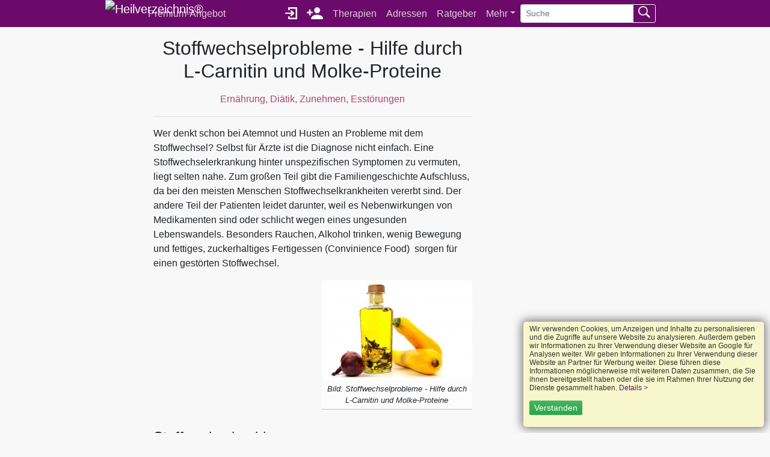

--- FILE ---
content_type: text/html; charset=UTF-8
request_url: https://www.heil-verzeichnis.de/gesundheit/ernaehrung-diaet-abnehmen-zunehmen-esstoerungen-fasten/stoffwechselprobleme-hilfe-l-carnitin-molke/
body_size: 45074
content:
<!DOCTYPE html><html lang="de">
<head>
	<meta charset="UTF-8" />
	<title>Stoffwechselprobleme - Hilfe durch L-Carnitin und Molke-Proteine</title>
	<meta name="title" content="Stoffwechselprobleme - Hilfe durch L-Carnitin und Molke-Proteine" />
	<meta name="description" content="Wer denkt schon bei Atemnot und Husten an Probleme mit dem Stoffwechsel? Selbst für Ärzte ist die Diagnose nicht einfach. Eine Stoffwechselerkrankung..." />
			<meta name="viewport" content="width=device-width, initial-scale=1.0" />
	<meta property="og:title" content="Stoffwechselprobleme - Hilfe durch L-Carnitin und Molke-Proteine" />
	<meta property="og:description" content="Wer denkt schon bei Atemnot und Husten an Probleme mit dem Stoffwechsel? Selbst für Ärzte ist die Diagnose nicht einfach. Eine Stoffwechselerkrankung..." />
	<meta property="og:type" content="article" />
	<meta property="og:site_name" content="Heilverzeichnis®" />
	<meta property="og:image" content="https://www.heil-verzeichnis.de/images/layout/heilverzeichnis.png" />
	<meta property="og:url" content="https://www.heil-verzeichnis.de/gesundheit/ernaehrung-diaet-abnehmen-zunehmen-esstoerungen-fasten/stoffwechselprobleme-hilfe-l-carnitin-molke/" />
	<meta name="twitter:card" content="summary" />
	<meta name="twitter:site" content="@Heilverzeichnis" />
	<meta name="twitter:creator" content="@Heilverzeichnis" />
	<meta name="twitter:title" content="Stoffwechselprobleme - Hilfe durch L-Carnitin und Molke-Proteine" />
	<meta name="twitter:description" content="Wer denkt schon bei Atemnot und Husten an Probleme mit dem Stoffwechsel? Selbst für Ärzte ist die Diagnose nicht einfach. Eine Stoffwechselerkrankung..." />
	<meta name="twitter:image" content="https://www.heil-verzeichnis.de/images/layout/heilverzeichnis.png" />
	<link rel="apple-touch-icon" sizes="180x180" href="/apple-touch-icon.png">
	<link rel="icon" type="image/png" sizes="32x32" href="/favicon-32x32.png">
	<link rel="icon" type="image/png" sizes="16x16" href="/favicon-16x16.png">
	<link rel="manifest" href="/site.webmanifest">
	<link rel="mask-icon" href="/safari-pinned-tab.svg" color="#5bbad5">
	<meta name="msapplication-TileColor" content="#9f00a7">
	<meta name="theme-color" content="#6b0a6a" />
	<meta name="mobile-web-app-capable" content="yes">
	<meta name="apple-mobile-web-app-status-bar-style" content="#6b0a6a" />
		
	
			
		</head>

<body>
	<header>

		<nav class="navbar navbar-expand-lg navbar-dark bg-primary">
			<div class="container">
									<a href="/" class="navbar-brand" title="Heilverzeichnis - Home" style="padding: 0">
						<picture data-title="bla blubb HV">
							<img class="navbar-brand setDataSrc" alt="Heilverzeichnis®" title="Heilverzeichnis®" width="47" height="45" style="padding: 0" />
						</picture>
					</a>
				
				<button class="navbar-toggler" type="button" aria-label="Toggle navigation" id="navbarDropdownTopNav" style="border: none">
					<span class="navbar-toggler-icon"></span>
				</button>

				<div class="navbar-collapse">
										<ul class="col navbar-nav d-none d-lg-flex" id="topNav">
						<li class="nav-item mr-auto "><a href="/premium-angebot/" title="Premium-Angebot" class="nav-link">Premium-Angebot</a></li>
													<li class="nav-item"><a href="https://mein.heil-verzeichnis.de/login/" title="Log in für Mitglieder" class="nav-link noarrow"><img alt="Log in für Mitglieder" src="[data-uri]" height="20" width="20" style="margin-top: -3px"></a></li>
							<li class="nav-item"><a href="https://mein.heil-verzeichnis.de/registrieren/professional/" title="Als neues Mitglied registrieren" class="nav-link noarrow"><img alt="Als neues Mitglied registrieren" src="[data-uri]" height="20" width="27" style="margin-top: -3px"></a></li>

							<li class="nav-item "><a class="nav-link"  href="/therapien/"  title="Therapien, Methoden, Heilverfahren">Therapien</a></li>
							<li class="nav-item "><a class="nav-link"  href="/therapeuten/" title="Adressen Therapeuten, Heilpraktikern, Coaches und Beratern in Deutschland">Adressen</a></li>
							<li class="nav-item "><a class="nav-link"  href="/gesundheit/" title="Ratgeber für Gesundheit, Gesundheitsmagazin & Fachartikel">Ratgeber</a></li>
							<li class="nav-item dropdown">
								<a class="nav-link dropdown-toggle" href="#" id="navbarDropdownMore" title="Mehr" role="button">Mehr</a>
								<div class="dropdownMenu d-none" id="dropdownMore">
																											<a class="dropdown-item"  href="/seminare/" title="Seminare, Kurse, Ausbildungen">Seminare</a>
									<a class="dropdown-item" href="/spirituelle-kunst/" title="Spirituelle Bilder, spirituelle Kunst">Spirituelle Bilder</a>
									<a class="dropdown-item" href="/buecher/" title="Buchtipps für Ihre Gesundheit">Bücher</a>
									<a class="dropdown-item" href="/musik/" title="Musiktipps">Musik</a>
									<a class="dropdown-item" href="/videos/">Videos</a>
									<a class="dropdown-item" href="/produkte/" title="Produkte für Ihre Gesundheit">Produkte</a>
																		<a class="dropdown-item" href="/krankenkassen-im-vergleich/">Wer zahlt was?</a>
									<a class="dropdown-item" href="/hufelandverzeichnis/">Hufelandverzeichnis</a>
								</div>
							</li>
							<li>
								<form method="get" action="/suche/" class="form-inline" style="margin-top: 4px;">
									<div class="input-group">
										<input type="text" class="form-control form-control-sm" name="q" value="" placeholder="Suche" aria-label="Suche" />
										<div class="input-group-append">
											<button class="btn btn-outline-light btn-sm" aria-label="Suchen absenden" type="button"><img src="[data-uri]" height="20" style="margin-top: -5px" alt="Suche"></button>
										</div>
									</div>
								</form>
							</li>
											</ul>
				</div>
				<div id="sidenav"></div>
			</div>
		</nav>
		<script type="text/javascript">
			document.getElementById('navbarDropdownMore').addEventListener('click', () => { document.getElementById('dropdownMore').classList.toggle('d-none'); })
			document.getElementById('navbarDropdownTopNav').addEventListener('click', () => { document.getElementById('topNav').classList.toggle('d-none'); })
		</script>

	</header>

	<div class="container ">
		
		<div class="content pt-3">
			
<div class="row">
	<div class="col-12 col-lg-7 offset-lg-1">
		<article>
			<header class="text-center">
				<h1>Stoffwechselprobleme - Hilfe durch L-Carnitin und Molke-Proteine</h1>
				<p><a href="/gesundheit/ernaehrung-diaet-abnehmen-zunehmen-esstoerungen-fasten/" title="Fachartikel Ernährung, Diätik, Zunehmen, Esstörungen">Ernährung, Diätik, Zunehmen, Esstörungen</a></p>
			</header>
			<hr />

			<p>Wer denkt schon bei Atemnot und Husten an Probleme mit dem Stoffwechsel? Selbst für Ärzte ist die Diagnose nicht einfach. Eine Stoffwechselerkrankung hinter unspezifischen Symptomen zu vermuten, liegt selten nahe. Zum großen Teil gibt die Familiengeschichte Aufschluss, da bei den meisten Menschen Stoffwechselkrankheiten vererbt sind. Der andere Teil der Patienten leidet darunter, weil es Nebenwirkungen von Medikamenten sind oder schlicht wegen eines ungesunden Lebenswandels. Besonders Rauchen, Alkohol trinken, wenig Bewegung und fettiges, zuckerhaltiges Fertigessen (Convinience Food)  sorgen für einen gestörten Stoffwechsel.</p>
							<div class="row mb-3">
					<div class="col-12 col-sm-6">		<ins class="adsbygoogle" style="background-color: transparent; display:inline-block; width: 100%; "

		data-ad-client="ca-pub-0875468011092355"
		data-ad-slot="9633383117"

				
		data-ad-format="auto"
		data-ad-color-border = "ffffff"
		data-ad-color-bg = "ffffff"
		data-ad-color-link = "6b0a6a"
		data-ad-color-url = "6b0a6a"
		data-ad-color-text = "222222"
				data-ad-type = "text"
		></ins>
	<script>
		(adsbygoogle = window.adsbygoogle || []).push({});
	</script>

	</div>
					<div class="col-12 col-sm-6">
						<figure>
							<img class="lazyload" data-src="https://www.heil-verzeichnis.de/images/omega-3-fettsaeuren.jpg" alt="Stoffwechselprobleme - Hilfe durch L-Carnitin und Molke-Proteine" title="Stoffwechselprobleme - Hilfe durch L-Carnitin und Molke-Proteine" />							<figcaption class="small mb-3">Bild: Stoffwechselprobleme - Hilfe durch L-Carnitin und Molke-Proteine</figcaption>
						</figure>
					</div>
				</div>
						<h2>Stoffwechselprobleme vs. Stoffwechselerkrankungen</h2>  <p>Neben den meist chronischen Erkrankungen wie Diabetes, <a href="/therapien/gicht/">Gicht</a> oder Schilddrüsenmissfunktionalität tauchen aber auch immer wieder kleinere Schwierigkeiten im eigenen Stoffwechsel auf. Sie haben gravierende Auswirkungen auf die Lebensqualität der Betroffenen.</p>  <p>Warum? Weil ständige Müdigkeit und Lustlosigkeit zu mangelnder Leistung am Arbeitsplatz führt. Weil die Mitmenschen unter Launen leiden. Der Körper ist gestresst und an Durchschlafen ist nicht zu denken. Richtig nervig ist eine zu langsame Verstoffwechselung.<br />Für alle diese, nicht lebensgefährlichen Stoffwechselprobleme, gibt es verschiedene Behandlungsoptionen. Eine davon liegt darin, Nahrungsergänzungsmittel, wie Carnitin und Whey, bzw. L-Carnitin und Molke, in den täglichen Speiseplan einzubinden.</p>  <h2>Jeder Bissen bestimmt, wie gesund wir sind</h2>  <p>Alles, was in den Mund findet, definiert die Gesundheit des Organismus. Nicht nur das, denn sehr viele Stoffe nehmen wir auch über die Haut und über die Atemwege auf. Bei einem Durchschnittsmenschen mit normalem Arbeitsplatz und Lebenswandel ohne Sucht ist jedoch das Essen der größte Faktor.</p>  <p>Der Organismus wird von Hormonen gesteuert. Dabei ist das keine Einbahnstraße. Sind einige Stoffe zu wenig vorhanden, fallen bestimmte Mechanismen schlicht aus oder laufen auf Sparflamme. So wie mit zu wenig L-Carnitin.</p>  <p>Vor allem in Fleisch, Eiern und Milchprodukten kommt der Stoff L-Carnitin vor. Veganer und Vegetarier leiden deshalb vermehrt unter Mangelerscheinungen. Übrigens: Zuviel L-Carnitin ist für den Körper laut bisherigem Wissensstand unproblematisch. Er scheidet es einfach wieder aus.</p>  <h3>Mit einfachen Mitteln raus aus Stoffwechselproblem</h3>  <p>Mit Ein wenig L-Carnitin und guten Molke-Proteinen (Whey) gewinnen die meisten Betroffenen ihre Lebensqualität zurück und haben so oft erst die Kraft, sich zu weiteren Schritten wie einer Ernährungsumstellung und Sport zu motivieren. Wer kann das denn schon, wenn er dauernd müde und kaputt ist?</p>  <h2>Was ist L-Carnitin?</h2>  <p>Es handelt sich um eine Aminosäurenverbindung aus Lysin und Methionin. Der menschliche Körper kann den Stoff selber herstellen. Das passiert in den Organen Leber, Niere und im Gehirn. Auf die Eigensynthese greift der Körper aber nur zurück, wenn über die Nahrung nicht genügend Nachschub kommt.</p>  <p>Interessant: Zur Herstellung von L-Carnitin benötigt der Körper noch viele andere Stoffe, unter anderem Vitamin C und Zink. So kann es also passieren, dass der eigene L-Carnitin Mangel auch eine Folge von anderem Nährstoffmangel ist.<br />Hier gilt es also zwingend beim Arzt abzuklären, wie es um die eigene Nährstoffversorgung bestellt ist.</p>  <h3>Was ist die Aufgabe von L-Carnitin?</h3>  <p>Damit wir Energie aus Fett gewinnen können, müssen die eingelagerten Fettsäuren transportiert werden. Der Körper muss den Brennstoff Fett in die Zellkerne, die Mitochondrien bringen. Für diesen Transport ist L-Carnitin zuständig.</p>  <p>Heißt: wenn einfach zu wenig L-Carnitin transportiert werden kann, kann weniger Energie generiert werden. Wird weniger Brennstoff benötigt, wird der unverbrauchte Brennstoff eingelagert: Wir nehmen zu.</p>  <p>Weil jede einzelne Zelle des Körpers über Mitochondrien verfügt, ist auch jede Zelle auf L-Carnitin angewiesen. Es hat also Auswirkungen darauf, ob wir uns konzentrieren können, ob wir gesund sind, also ein intaktes Immunsystem haben, wie müde wir sind und ganz entscheidend für Sportler: Wie leistungsfähig unsere Muskulatur ist.</p>  <h3>Wie wirkt L-Carnitin?</h3>  <p>Studien belegen, dass L-Carnitin zu einem gesunden Stoffwechsel und einem gesunden physischen und psychischen Organismus beiträgt. Ob mehr L-Carnitin hilfreich ist, wenn durch die Nahrung genügend aufgenommen wird, muss erst noch weiter erforscht werden. Fakt ist bisher, das ein Mangel sehr häufig ursächlich für Stoffwechselprobleme ist.</p>  <h2>Sportler und Abnehmwillige haben beide ein Ziel: Muskelmasse aufbauen und bewahren.</h2>  <p>Genau dabei ist L-Carnitin behilflich. Wer es circa eine Stunde vor dem Sport einnimmt, sorgt dafür, dass die Muskelzellen geschützt blieben und der Körper tatsächlich Fettsäuren verbrennt und nicht Raubbau an den Muskeln betreibt. Für Anfänger, die sich vor allem im Cardiobereich aufhalten, ist diese Schutzfunktion besonders wichtig. Denn gerade Ausdauersportler haben oft eine sehr hohe Fettmasse. Diese gilt es aber loszuwerden, wenn der Stoffwechsel geheilt werden soll.</p>  <p><strong>L-Carnitin und Eiweißpulver:<br /></strong>Ein gutes Duo für nach dem Training ist L-Carnitin zusammen mit einem hochwertigen Eiweißpulver. Gemeinsam tragen die Stoffe dazu bei, dass die Muskelzellen genügend Energie bekommen, um zu wachsen und ausreichend Nährstoffe, um sich zu regenerieren.</p>  <h2>Die Gefahr der Stoffwechsel-Spirale</h2>  <p>Weitergedacht: Wenn der Mensch schläft, beginnt der eigentliche Regenerations- und Wachstumsprozess im Körper. Dann werden am meisten Wachstumshormone ausgeschüttet. Wenn der Stoffwechsel aber Probleme macht und sich in unruhigem Schlaf äußert, bleibt dieser wichtige Schritt aus. In der Folge gelangen Menschen immer tiefer in die Spirale von Stoffwechselproblemen hinein. Wer müde ist, hat nämlich auch erwiesenermaßen mehr Hunger auf Kohlenhydrate. Das wiederum sorgt für Fetteinlagerungen und so weiter.</p>		</article>
		<hr />

				<p class="clearfix float-right" style="font-size: smaller; font-style: italic;">Letzte Änderung: 04.12.2019</p>

		
		
		
		<div id="kommentare">

		<h2 class="mb-4">Kommentare</h2>
					<div class="alert alert-danger">
			 	<p>
			 		<span class="strong">Es liegen uns leider noch keine Bewertungen oder Erfahrungen vor.</span> Machen Sie den Anfang! Sie bleiben dabei anonym.
					Teilen Sie Ihre Erfahrungen und helfen anderen Patienten und Klienten. Vielen Dank!
				</p>
			 </div>
		


		
			<button id="bewertungTrigger" class="btn btn-warning openModal" type="button" data-toggle="modal" data-target="#modalBewertung">Kommentar schreiben</button>

		<div id="modalBewertung" class="modal fade" role="dialog" aria-labelledby="modalBewertungLabel" aria-hidden="false">
			<div class="modal-dialog">
				<div class="modal-content">
					<div class="modal-header">
						<p class="h3 modal-title col text-center" id="modalBewertungLabel">
							Ihre Erfahrungen mit <br>
							"Stoffwechselprobleme - Hilfe durch L-Carnitin und Molke-Proteine"
						</p>
					</div>
					<div class="modal-body">
						<form method="post" class="mb-5 form">
							<input type="hidden" name="doRefresh" value="1">

							<!-- div class="mb-3">
								<label>Überschrift Ihres Erfahrungsberichtes</label>
								<input type="text" name="komHeadline" value="" class="form-control" placeholder="Zusammenfassung Ihres Besuches oder ein interessantes Detail." />
							</div -->

							<div class="mb-3">
								<textarea name="bewertungstext" rows="5" class="form-control" placeholder="Was möchten Sie anderen Besuchern mitteilen? Was hat Ihnen gefallen, was nicht?"></textarea>
								<p class="small">
									Seien Sie fair und höflich. Unangemessene, falsche oder beleidigende Bewertungen werden nicht akzeptiert und gelöscht.
								</p>
							</div>

							<div class="mb-5 text-center">
								<label class="text-center">Wieviele Sterne ist Ihnen dieser Artikel wert?</label>
								<div class="mb-2 text-center">
									<div class="stars d-inline-block">
										<input type="radio" name="bewertung" value="1" class="star-1" id="star-1" />
										<label class="star-1" for="star-1">1</label>
										<input type="radio" name="bewertung" value="2" class="star-2" id="star-2" />
										<label class="star-2" for="star-2">2</label>
										<input type="radio" name="bewertung" value="3" class="star-3" id="star-3" />
										<label class="star-3" for="star-3">3</label>
										<input type="radio" name="bewertung" value="4" class="star-4" id="star-4" />
										<label class="star-4" for="star-4">4</label>
										<input type="radio" name="bewertung" value="5" class="star-5" id="star-5" />
										<label class="star-5" for="star-5">5</label>
										<span></span>
									</div>
								</div>
							</div>

							<div class="mb-3 text-center">
																<div class="g-recaptcha text-center" data-sitekey="6LfU4wITAAAAAN33-iPWZdXhsfdR2biUbkz9-rwK"></div>
								<script src="https://www.google.com/recaptcha/api.js?hl="></script>
							</div>

							<input name="abschicken" value="Absenden" class="btn btn-success" type="submit" />
						</form>

						<p><small></small></p>
					</div>
					<div class="modal-footer">
						<button type="button" class="btn btn-secondary btn-sm" data-dismiss="modal">Schließen</button>
					</div>
				</div>
			</div>
		</div>
		<div class="my-5">		<ins class="adsbygoogle" style="background-color: transparent; display:inline-block; width: 100%; "

		data-ad-client="ca-pub-0875468011092355"
		data-ad-slot="9633383117"

				
		data-ad-format="auto"
		data-ad-color-border = "ffffff"
		data-ad-color-bg = "ffffff"
		data-ad-color-link = "6b0a6a"
		data-ad-color-url = "6b0a6a"
		data-ad-color-text = "222222"
				data-ad-type = "text"
		></ins>
	<script>
		(adsbygoogle = window.adsbygoogle || []).push({});
	</script>

	</div>

</div>

		
		
	</div>

	<div class="col-12 col-lg-3" data-sticky-container>
		<div data-sticky data-sticky-for="767" data-margin-top="20">
					<ins class="adsbygoogle" style="background-color: transparent; display:inline-block; width: 100%; "

		data-ad-client="ca-pub-0875468011092355"
		data-ad-slot="9633383117"

				
		data-ad-format="auto"
		data-ad-color-border = "ffffff"
		data-ad-color-bg = "ffffff"
		data-ad-color-link = "6b0a6a"
		data-ad-color-url = "6b0a6a"
		data-ad-color-text = "222222"
				data-ad-type = "text"
		></ins>
	<script>
		(adsbygoogle = window.adsbygoogle || []).push({});
	</script>

			</div>
	</div>
</div>


	</div>
</div>
<section style="">
	<div class="py-5" style="background-color: rgba(48, 48, 48, 0.75);">
		<div class="container">
			<p class="h2 text-center text-white mb-5"><span style="font-weight: 200; line-height: 2;">Neue Beiträge aus der Kategorie</span><br /> Ernährung, Diätik, Zunehmen, Esstörungen</p>
			<div class="row d-flex d-flex align-items-stretch">
				
					<div class="col-12 col-md-3 mb-4">
						<div class="card mb-3" style="height: 100%;">
							<img class="card-img-top lazyload" data-src="https://www.heil-verzeichnis.de/images/ki@400/f1-pflanzensamen-segen-oder-fluch.webp" alt="F1-Pflanzensamen – Segen oder Fluch für die Landwirtschaft und den Gartenbau?" style="height: 150px; object-fit: cover;">
							<div class="card-body">
								<p class="card-title h5">F1-Pflanzensamen – Segen oder Fluch für die Landwirtschaft und den Gartenbau?</p>
								<div style="visibility: hidden; height: 40px;"></div>
								<div style="position: absolute; bottom: 20px;"><a href="/gesundheit/ernaehrung-diaet-abnehmen-zunehmen-esstoerungen-fasten/f1-pflanzensamen-segen-oder-fluch/" class="btn btn-dark">lesen</a></div>
							</div>
						</div>
					</div>
				
					<div class="col-12 col-md-3 mb-4">
						<div class="card mb-3" style="height: 100%;">
							<img class="card-img-top lazyload" data-src="https://www.heil-verzeichnis.de/images/gemuese.jpg" alt="Die versteckten Ursachen der Übersäuerung - Was Sie wissen sollten!" style="height: 150px; object-fit: cover;">
							<div class="card-body">
								<p class="card-title h5">Die versteckten Ursachen der Übersäuerung - Was Sie wissen sollten!</p>
								<div style="visibility: hidden; height: 40px;"></div>
								<div style="position: absolute; bottom: 20px;"><a href="/gesundheit/ernaehrung-diaet-abnehmen-zunehmen-esstoerungen-fasten/uebersaeuerung-versteckte-ursachen/" class="btn btn-dark">lesen</a></div>
							</div>
						</div>
					</div>
				
					<div class="col-12 col-md-3 mb-4">
						<div class="card mb-3" style="height: 100%;">
							<img class="card-img-top lazyload" data-src="https://www.heil-verzeichnis.de/images/labor.jpg" alt="Was es über die DNA-Stoffwechsel Analyse zu wissen gibt" style="height: 150px; object-fit: cover;">
							<div class="card-body">
								<p class="card-title h5">Was es über die DNA-Stoffwechsel Analyse zu wissen gibt</p>
								<div style="visibility: hidden; height: 40px;"></div>
								<div style="position: absolute; bottom: 20px;"><a href="/gesundheit/ernaehrung-diaet-abnehmen-zunehmen-esstoerungen-fasten/dna-stoffwechsel-analyse/" class="btn btn-dark">lesen</a></div>
							</div>
						</div>
					</div>
				
					<div class="col-12 col-md-3 mb-4">
						<div class="card mb-3" style="height: 100%;">
							<img class="card-img-top lazyload" data-src="https://www.heil-verzeichnis.de/images/wellness-2.jpg" alt="Die Kraft der Natur: Gesundheitsfördernde Säfte und Heilpflanzen im Fokus" style="height: 150px; object-fit: cover;">
							<div class="card-body">
								<p class="card-title h5">Die Kraft der Natur</p>
								<div style="visibility: hidden; height: 40px;"></div>
								<div style="position: absolute; bottom: 20px;"><a href="/gesundheit/ernaehrung-diaet-abnehmen-zunehmen-esstoerungen-fasten/gesundheitsfoerdernde-saefte-heilpflanzen/" class="btn btn-dark">lesen</a></div>
							</div>
						</div>
					</div>
							</div>
		</div>
	</div>
</section>



<section class="py-3" style="background-color: #ffffff; box-shadow: 0 4px 2px -2px #cccccc; position: relative">
	<div class="container text-center">
		<a class="d-none d-md-block noarrow" href="https://mein.heil-verzeichnis.de/registrieren/professional/"><img class="lazyload" data-src="/images/layout/angebot_s.webp" style="position: absolute; left: 3rem; top: 0; height: 100%;" alt="Kostenlos Mitglied werden" /></a>
		<div class="offset-md-2 col-md-8" style="position: relative; z-index: 10001">
			<p class="h1 my-3 pt-3">Werden Sie kostenlos Mitglied!</p>
			<p class="mb-3" style="line-height: 160%;">
				Sie üben einen Heilberuf aus, wie zum Beispiel  Heilpraktiker, Therapeut, Hebamme, Coach, Berater, etc.?<br />
				Melden Sie sich heute noch an und gewinnen Sie neue Kunden und Klienten.
			</p>

			<p><a href="https://mein.heil-verzeichnis.de/registrieren/professional/" class="noarrow btn btn-success btn-lg">Jetzt kostenlos registrieren!</a></p>
		</div>
	</div>
</section>
		</div>
	</div>

<footer class="badge-dark m-0 py-5" style="font-size: 1rem">
	<div class="container text-center">
				<p>
			<a href="/kontakt/support/" class="mr-2" style="color: #ff99c2;">Kontakt</a>
			<a href="/agb/" class="mr-2" style="color: #ff99c2;">AGB</a>
			<a href="/impressum/" class="mr-2" style="color: #ff99c2;">Impressum</a>
			<a href="/datenschutz/" class="mr-2" style="color: #ff99c2;">Datenschutz</a>
			<a href="/ueberuns/" class="" style="color: #ff99c2;">Über uns</a>
		</p>
		<p>
			&copy; 2010-2026 Heilverzeichnis®					</p>
	</div>
	
		<div class="container mt-3 text-center">
			<nav class="breadcrumb px-0" style="background-color:transparent; font-size: 0.9rem" itemscope itemtype="http://schema.org/BreadcrumbList">
				<span itemprop="itemListElement" itemscope itemtype="http://schema.org/ListItem">
					<a itemprop="item" href="/" title="Heilverzeichnis®">
						<span itemprop="name">Home</span>
						<meta itemprop="position" content="1" />
					</a>
				</span>
 → 
								<span itemprop="itemListElement" itemscope itemtype="http://schema.org/ListItem">
									<a href="/gesundheit/" title="Ratgeber" itemprop="item">
										<span itemprop="name">Ratgeber</span>
										<meta itemprop="position" content="2">
									</a>
								</span>
						

							<span class="dropdown d-inline-block">
								<a class="nav-link dropdown-toggle" title="Mehr" style="padding: 0.5rem 0.25rem 0.5rem 0.5rem;" data-toggle="dropdown" href="#" role="button" aria-haspopup="true" aria-expanded="false"></a>
								<div class="dropdown-menu py-0 mt-0" style="overflow:hidden"><a href="/therapien/" class="dropdown-item small" name="Therapien & Methoden">Therapien & Methoden</a><a href="/therapeuten/" class="dropdown-item small" name="Adressen">Adressen</a><a href="/seminare/" class="dropdown-item small" name="Seminare">Seminare</a>
								</div>
							</span>
							
 → 
								<span itemprop="itemListElement" itemscope itemtype="http://schema.org/ListItem">
									<a href="/gesundheit/ernaehrung-diaet-abnehmen-zunehmen-esstoerungen-fasten/" title="Ernährung, Diätik, Zunehmen, Esstörungen" itemprop="item">
										<span itemprop="name">Ernährung, Diätik, Zunehmen, Esstörungen</span>
										<meta itemprop="position" content="3">
									</a>
								</span>
						
 → 
								<span itemprop="itemListElement" itemscope itemtype="http://schema.org/ListItem">
									<a href="/gesundheit/ernaehrung-diaet-abnehmen-zunehmen-esstoerungen-fasten/stoffwechselprobleme-hilfe-l-carnitin-molke/" title="Stoffwechselprobleme - Hilfe durch L-Carnitin und Molke-Proteine" itemprop="item">
										<span itemprop="name">Stoffwechselprobleme - Hilfe durch L-Carnitin und Molke-Proteine</span>
										<meta itemprop="position" content="4">
									</a>
								</span>
						
</nav>		</div>

	</footer>




	
<div class="cookielayer">
	<p>
		Wir verwenden Cookies, um Anzeigen und Inhalte zu personalisieren und die Zugriffe auf unsere Website zu analysieren.
        Außerdem geben wir Informationen zu Ihrer Verwendung dieser Website an Google für Analysen weiter.
		Wir geben Informationen zu Ihrer Verwendung dieser Website an Partner für Werbung weiter.
		Diese führen diese Informationen möglicherweise mit weiteren Daten zusammen, die Sie ihnen bereitgestellt haben oder die sie im Rahmen Ihrer Nutzung der Dienste gesammelt haben.
		<!-- Sie geben uns die Einwilligung zu diesen Cookies, sofern Sie diese Webseite nutzen. -->
		 <a href="/datenschutz/" class="details">Details ></a>
	</p>
	<p>
		<a class="btn-sm btn-success accept" href="javascript:void(0);">Verstanden</a>
	</p>
</div>

<style>@charset "UTF-8";
/*!
 * Bootstrap v4.1.3 (https://getbootstrap.com/)
 * Copyright 2011-2018 The Bootstrap Authors
 * Copyright 2011-2018 Twitter, Inc.
 * Licensed under MIT (https://github.com/twbs/bootstrap/blob/master/LICENSE)
 */:root{--blue:#007bff;--indigo:#6610f2;--purple:#6f42c1;--pink:#e83e8c;--red:#dc3545;--orange:#fd7e14;--yellow:#ffc107;--green:#28a745;--teal:#20c997;--cyan:#17a2b8;--white:#ffffff;--gray:#6c757d;--gray-dark:#343a40;--primary:#6b0a6a;--primary:#6b0a6a;--secondary:#6c757d;--success:#28a745;--info:#17a2b8;--warning:#ffc107;--danger:#dc3545;--light:#f8f9fa;--dark:#343a40;--breakpoint-xs:0;--breakpoint-sm:576px;--breakpoint-md:768px;--breakpoint-lg:992px;--breakpoint-xl:1340px;--font-family-sans-serif:-apple-system,BlinkMacSystemFont,"Segoe UI",Roboto,"Helvetica Neue",Arial,sans-serif,"Apple Color Emoji","Segoe UI Emoji","Segoe UI Symbol";--font-family-monospace:SFMono-Regular,Menlo,Monaco,Consolas,"Liberation Mono","Courier New",monospace}*,:after,:before{-webkit-box-sizing:border-box;box-sizing:border-box}html{font-family:sans-serif;line-height:1.15;-webkit-text-size-adjust:100%;-ms-text-size-adjust:100%;-ms-overflow-style:scrollbar;-webkit-tap-highlight-color:rgba(0,0,0,0)}@-ms-viewport{width:device-width}article,aside,figcaption,figure,footer,header,hgroup,main,nav,section{display:block}body{margin:0;font-family:-apple-system,BlinkMacSystemFont,"Segoe UI",Roboto,"Helvetica Neue",Arial,sans-serif,"Apple Color Emoji","Segoe UI Emoji","Segoe UI Symbol";font-size:1rem;font-weight:400;line-height:1.5;color:#212529;text-align:left;background-color:#ffffff}[tabindex="-1"]:focus{outline:0!important}hr{-webkit-box-sizing:content-box;box-sizing:content-box;height:0;overflow:visible}h1,h2,h3,h4,h5,h6{margin-top:0;margin-bottom:0.5rem}p{margin-top:0;margin-bottom:1rem}abbr[data-original-title],abbr[title]{text-decoration:underline;-webkit-text-decoration:underline dotted;text-decoration:underline dotted;cursor:help;border-bottom:0}address{margin-bottom:1rem;font-style:normal;line-height:inherit}dl,ol,ul{margin-top:0;margin-bottom:1rem}ol ol,ol ul,ul ol,ul ul{margin-bottom:0}dt{font-weight:700}dd{margin-bottom:0.5rem;margin-left:0}blockquote{margin:0 0 1rem}dfn{font-style:italic}b,strong{font-weight:bolder}small{font-size:80%}sub,sup{position:relative;font-size:75%;line-height:0;vertical-align:baseline}sub{bottom:-0.25em}sup{top:-0.5em}a{color:#cc4d80;text-decoration:none;background-color:transparent;-webkit-text-decoration-skip:objects}a:hover{color:#9f2e5b;text-decoration:underline}a:not([href]):not([tabindex]){color:inherit;text-decoration:none}a:not([href]):not([tabindex]):focus,a:not([href]):not([tabindex]):hover{color:inherit;text-decoration:none}a:not([href]):not([tabindex]):focus{outline:0}code,kbd,pre,samp{font-family:SFMono-Regular,Menlo,Monaco,Consolas,"Liberation Mono","Courier New",monospace;font-size:1em}pre{margin-top:0;margin-bottom:1rem;overflow:auto;-ms-overflow-style:scrollbar}figure{margin:0 0 1rem}img{vertical-align:middle;border-style:none}svg{overflow:hidden;vertical-align:middle}table{border-collapse:collapse}caption{padding-top:0.75rem;padding-bottom:0.75rem;color:#6c757d;text-align:left;caption-side:bottom}th{text-align:inherit}label{display:inline-block;margin-bottom:0.5rem}button{border-radius:0}button:focus{outline:1px dotted;outline:5px auto -webkit-focus-ring-color}button,input,optgroup,select,textarea{margin:0;font-family:inherit;font-size:inherit;line-height:inherit}button,input{overflow:visible}button,select{text-transform:none}[type=reset],[type=submit],button,html [type=button]{-webkit-appearance:button}[type=button]::-moz-focus-inner,[type=reset]::-moz-focus-inner,[type=submit]::-moz-focus-inner,button::-moz-focus-inner{padding:0;border-style:none}input[type=checkbox],input[type=radio]{-webkit-box-sizing:border-box;box-sizing:border-box;padding:0}input[type=date],input[type=datetime-local],input[type=month],input[type=time]{-webkit-appearance:listbox}textarea{overflow:auto;resize:vertical}fieldset{min-width:0;padding:0;margin:0;border:0}legend{display:block;width:100%;max-width:100%;padding:0;margin-bottom:0.5rem;font-size:1.5rem;line-height:inherit;color:inherit;white-space:normal}progress{vertical-align:baseline}[type=number]::-webkit-inner-spin-button,[type=number]::-webkit-outer-spin-button{height:auto}[type=search]{outline-offset:-2px;-webkit-appearance:none}[type=search]::-webkit-search-cancel-button,[type=search]::-webkit-search-decoration{-webkit-appearance:none}::-webkit-file-upload-button{font:inherit;-webkit-appearance:button}output{display:inline-block}summary{display:list-item;cursor:pointer}template{display:none}[hidden]{display:none!important}.h1,.h2,.h3,.h4,.h5,.h6,h1,h2,h3,h4,h5,h6{margin-bottom:0.5rem;font-family:inherit;font-weight:500;line-height:1.2;color:inherit}.h1,h1{font-size:2rem}.h2,h2{font-size:1.5rem}.h3,h3{font-size:1.3rem}.h4,h4{font-size:1.2rem}.h5,h5{font-size:1rem}.h6,h6{font-size:1rem}.lead{font-size:1.25rem;font-weight:300}.display-1{font-size:6rem;font-weight:300;line-height:1.2}.display-2{font-size:5.5rem;font-weight:300;line-height:1.2}.display-3{font-size:4.5rem;font-weight:300;line-height:1.2}.display-4{font-size:3.5rem;font-weight:300;line-height:1.2}hr{margin-top:1rem;margin-bottom:1rem;border:0;border-top:1px solid rgba(0,0,0,0.1)}.small,small{font-size:80%;font-weight:400}.mark,mark{padding:0.2em;background-color:#fcf8e3}.list-unstyled{padding-left:0;list-style:none}.list-inline{padding-left:0;list-style:none}.list-inline-item{display:inline-block}.list-inline-item:not(:last-child){margin-right:0.5rem}.initialism{font-size:90%;text-transform:uppercase}.blockquote{margin-bottom:1rem;font-size:1.25rem}.blockquote-footer{display:block;font-size:80%;color:#6c757d}.blockquote-footer:before{content:"— "}.img-fluid{max-width:100%;height:auto}.img-thumbnail{padding:0.25rem;background-color:#ffffff;border:1px solid #dee2e6;border-radius:0.25rem;-webkit-box-shadow:0 1px 2px rgba(0,0,0,0.075);box-shadow:0 1px 2px rgba(0,0,0,0.075);max-width:100%;height:auto}.figure{display:inline-block}.figure-img{margin-bottom:0.5rem;line-height:1}.figure-caption{font-size:90%;color:#6c757d}.container{width:100%;padding-right:15px;padding-left:15px;margin-right:auto;margin-left:auto}@media (min-width:576px){.container{max-width:540px}}@media (min-width:768px){.container{max-width:720px}}@media (min-width:992px){.container{max-width:960px}}@media (min-width:1340px){.container{max-width:1300px}}.container-fluid{width:100%;padding-right:15px;padding-left:15px;margin-right:auto;margin-left:auto}.row{display:-webkit-box;display:-ms-flexbox;display:flex;-ms-flex-wrap:wrap;flex-wrap:wrap;margin-right:-15px;margin-left:-15px}.no-gutters{margin-right:0;margin-left:0}.no-gutters>.col,.no-gutters>[class*=col-]{padding-right:0;padding-left:0}.col,.col-1,.col-10,.col-11,.col-12,.col-2,.col-3,.col-4,.col-5,.col-6,.col-7,.col-8,.col-9,.col-auto,.col-lg,.col-lg-1,.col-lg-10,.col-lg-11,.col-lg-12,.col-lg-2,.col-lg-3,.col-lg-4,.col-lg-5,.col-lg-6,.col-lg-7,.col-lg-8,.col-lg-9,.col-lg-auto,.col-md,.col-md-1,.col-md-10,.col-md-11,.col-md-12,.col-md-2,.col-md-3,.col-md-4,.col-md-5,.col-md-6,.col-md-7,.col-md-8,.col-md-9,.col-md-auto,.col-sm,.col-sm-1,.col-sm-10,.col-sm-11,.col-sm-12,.col-sm-2,.col-sm-3,.col-sm-4,.col-sm-5,.col-sm-6,.col-sm-7,.col-sm-8,.col-sm-9,.col-sm-auto,.col-xl,.col-xl-1,.col-xl-10,.col-xl-11,.col-xl-12,.col-xl-2,.col-xl-3,.col-xl-4,.col-xl-5,.col-xl-6,.col-xl-7,.col-xl-8,.col-xl-9,.col-xl-auto{position:relative;width:100%;min-height:1px;padding-right:15px;padding-left:15px}.col{-ms-flex-preferred-size:0;flex-basis:0;-webkit-box-flex:1;-ms-flex-positive:1;flex-grow:1;max-width:100%}.col-auto{-webkit-box-flex:0;-ms-flex:0 0 auto;flex:0 0 auto;width:auto;max-width:none}.col-1{-webkit-box-flex:0;-ms-flex:0 0 8.3333333333%;flex:0 0 8.3333333333%;max-width:8.3333333333%}.col-2{-webkit-box-flex:0;-ms-flex:0 0 16.6666666667%;flex:0 0 16.6666666667%;max-width:16.6666666667%}.col-3{-webkit-box-flex:0;-ms-flex:0 0 25%;flex:0 0 25%;max-width:25%}.col-4{-webkit-box-flex:0;-ms-flex:0 0 33.3333333333%;flex:0 0 33.3333333333%;max-width:33.3333333333%}.col-5{-webkit-box-flex:0;-ms-flex:0 0 41.6666666667%;flex:0 0 41.6666666667%;max-width:41.6666666667%}.col-6{-webkit-box-flex:0;-ms-flex:0 0 50%;flex:0 0 50%;max-width:50%}.col-7{-webkit-box-flex:0;-ms-flex:0 0 58.3333333333%;flex:0 0 58.3333333333%;max-width:58.3333333333%}.col-8{-webkit-box-flex:0;-ms-flex:0 0 66.6666666667%;flex:0 0 66.6666666667%;max-width:66.6666666667%}.col-9{-webkit-box-flex:0;-ms-flex:0 0 75%;flex:0 0 75%;max-width:75%}.col-10{-webkit-box-flex:0;-ms-flex:0 0 83.3333333333%;flex:0 0 83.3333333333%;max-width:83.3333333333%}.col-11{-webkit-box-flex:0;-ms-flex:0 0 91.6666666667%;flex:0 0 91.6666666667%;max-width:91.6666666667%}.col-12{-webkit-box-flex:0;-ms-flex:0 0 100%;flex:0 0 100%;max-width:100%}.order-first{-webkit-box-ordinal-group:0;-ms-flex-order:-1;order:-1}.order-last{-webkit-box-ordinal-group:14;-ms-flex-order:13;order:13}.order-0{-webkit-box-ordinal-group:1;-ms-flex-order:0;order:0}.order-1{-webkit-box-ordinal-group:2;-ms-flex-order:1;order:1}.order-2{-webkit-box-ordinal-group:3;-ms-flex-order:2;order:2}.order-3{-webkit-box-ordinal-group:4;-ms-flex-order:3;order:3}.order-4{-webkit-box-ordinal-group:5;-ms-flex-order:4;order:4}.order-5{-webkit-box-ordinal-group:6;-ms-flex-order:5;order:5}.order-6{-webkit-box-ordinal-group:7;-ms-flex-order:6;order:6}.order-7{-webkit-box-ordinal-group:8;-ms-flex-order:7;order:7}.order-8{-webkit-box-ordinal-group:9;-ms-flex-order:8;order:8}.order-9{-webkit-box-ordinal-group:10;-ms-flex-order:9;order:9}.order-10{-webkit-box-ordinal-group:11;-ms-flex-order:10;order:10}.order-11{-webkit-box-ordinal-group:12;-ms-flex-order:11;order:11}.order-12{-webkit-box-ordinal-group:13;-ms-flex-order:12;order:12}.offset-1{margin-left:8.3333333333%}.offset-2{margin-left:16.6666666667%}.offset-3{margin-left:25%}.offset-4{margin-left:33.3333333333%}.offset-5{margin-left:41.6666666667%}.offset-6{margin-left:50%}.offset-7{margin-left:58.3333333333%}.offset-8{margin-left:66.6666666667%}.offset-9{margin-left:75%}.offset-10{margin-left:83.3333333333%}.offset-11{margin-left:91.6666666667%}@media (min-width:576px){.col-sm{-ms-flex-preferred-size:0;flex-basis:0;-webkit-box-flex:1;-ms-flex-positive:1;flex-grow:1;max-width:100%}.col-sm-auto{-webkit-box-flex:0;-ms-flex:0 0 auto;flex:0 0 auto;width:auto;max-width:none}.col-sm-1{-webkit-box-flex:0;-ms-flex:0 0 8.3333333333%;flex:0 0 8.3333333333%;max-width:8.3333333333%}.col-sm-2{-webkit-box-flex:0;-ms-flex:0 0 16.6666666667%;flex:0 0 16.6666666667%;max-width:16.6666666667%}.col-sm-3{-webkit-box-flex:0;-ms-flex:0 0 25%;flex:0 0 25%;max-width:25%}.col-sm-4{-webkit-box-flex:0;-ms-flex:0 0 33.3333333333%;flex:0 0 33.3333333333%;max-width:33.3333333333%}.col-sm-5{-webkit-box-flex:0;-ms-flex:0 0 41.6666666667%;flex:0 0 41.6666666667%;max-width:41.6666666667%}.col-sm-6{-webkit-box-flex:0;-ms-flex:0 0 50%;flex:0 0 50%;max-width:50%}.col-sm-7{-webkit-box-flex:0;-ms-flex:0 0 58.3333333333%;flex:0 0 58.3333333333%;max-width:58.3333333333%}.col-sm-8{-webkit-box-flex:0;-ms-flex:0 0 66.6666666667%;flex:0 0 66.6666666667%;max-width:66.6666666667%}.col-sm-9{-webkit-box-flex:0;-ms-flex:0 0 75%;flex:0 0 75%;max-width:75%}.col-sm-10{-webkit-box-flex:0;-ms-flex:0 0 83.3333333333%;flex:0 0 83.3333333333%;max-width:83.3333333333%}.col-sm-11{-webkit-box-flex:0;-ms-flex:0 0 91.6666666667%;flex:0 0 91.6666666667%;max-width:91.6666666667%}.col-sm-12{-webkit-box-flex:0;-ms-flex:0 0 100%;flex:0 0 100%;max-width:100%}.order-sm-first{-webkit-box-ordinal-group:0;-ms-flex-order:-1;order:-1}.order-sm-last{-webkit-box-ordinal-group:14;-ms-flex-order:13;order:13}.order-sm-0{-webkit-box-ordinal-group:1;-ms-flex-order:0;order:0}.order-sm-1{-webkit-box-ordinal-group:2;-ms-flex-order:1;order:1}.order-sm-2{-webkit-box-ordinal-group:3;-ms-flex-order:2;order:2}.order-sm-3{-webkit-box-ordinal-group:4;-ms-flex-order:3;order:3}.order-sm-4{-webkit-box-ordinal-group:5;-ms-flex-order:4;order:4}.order-sm-5{-webkit-box-ordinal-group:6;-ms-flex-order:5;order:5}.order-sm-6{-webkit-box-ordinal-group:7;-ms-flex-order:6;order:6}.order-sm-7{-webkit-box-ordinal-group:8;-ms-flex-order:7;order:7}.order-sm-8{-webkit-box-ordinal-group:9;-ms-flex-order:8;order:8}.order-sm-9{-webkit-box-ordinal-group:10;-ms-flex-order:9;order:9}.order-sm-10{-webkit-box-ordinal-group:11;-ms-flex-order:10;order:10}.order-sm-11{-webkit-box-ordinal-group:12;-ms-flex-order:11;order:11}.order-sm-12{-webkit-box-ordinal-group:13;-ms-flex-order:12;order:12}.offset-sm-0{margin-left:0}.offset-sm-1{margin-left:8.3333333333%}.offset-sm-2{margin-left:16.6666666667%}.offset-sm-3{margin-left:25%}.offset-sm-4{margin-left:33.3333333333%}.offset-sm-5{margin-left:41.6666666667%}.offset-sm-6{margin-left:50%}.offset-sm-7{margin-left:58.3333333333%}.offset-sm-8{margin-left:66.6666666667%}.offset-sm-9{margin-left:75%}.offset-sm-10{margin-left:83.3333333333%}.offset-sm-11{margin-left:91.6666666667%}}@media (min-width:768px){.col-md{-ms-flex-preferred-size:0;flex-basis:0;-webkit-box-flex:1;-ms-flex-positive:1;flex-grow:1;max-width:100%}.col-md-auto{-webkit-box-flex:0;-ms-flex:0 0 auto;flex:0 0 auto;width:auto;max-width:none}.col-md-1{-webkit-box-flex:0;-ms-flex:0 0 8.3333333333%;flex:0 0 8.3333333333%;max-width:8.3333333333%}.col-md-2{-webkit-box-flex:0;-ms-flex:0 0 16.6666666667%;flex:0 0 16.6666666667%;max-width:16.6666666667%}.col-md-3{-webkit-box-flex:0;-ms-flex:0 0 25%;flex:0 0 25%;max-width:25%}.col-md-4{-webkit-box-flex:0;-ms-flex:0 0 33.3333333333%;flex:0 0 33.3333333333%;max-width:33.3333333333%}.col-md-5{-webkit-box-flex:0;-ms-flex:0 0 41.6666666667%;flex:0 0 41.6666666667%;max-width:41.6666666667%}.col-md-6{-webkit-box-flex:0;-ms-flex:0 0 50%;flex:0 0 50%;max-width:50%}.col-md-7{-webkit-box-flex:0;-ms-flex:0 0 58.3333333333%;flex:0 0 58.3333333333%;max-width:58.3333333333%}.col-md-8{-webkit-box-flex:0;-ms-flex:0 0 66.6666666667%;flex:0 0 66.6666666667%;max-width:66.6666666667%}.col-md-9{-webkit-box-flex:0;-ms-flex:0 0 75%;flex:0 0 75%;max-width:75%}.col-md-10{-webkit-box-flex:0;-ms-flex:0 0 83.3333333333%;flex:0 0 83.3333333333%;max-width:83.3333333333%}.col-md-11{-webkit-box-flex:0;-ms-flex:0 0 91.6666666667%;flex:0 0 91.6666666667%;max-width:91.6666666667%}.col-md-12{-webkit-box-flex:0;-ms-flex:0 0 100%;flex:0 0 100%;max-width:100%}.order-md-first{-webkit-box-ordinal-group:0;-ms-flex-order:-1;order:-1}.order-md-last{-webkit-box-ordinal-group:14;-ms-flex-order:13;order:13}.order-md-0{-webkit-box-ordinal-group:1;-ms-flex-order:0;order:0}.order-md-1{-webkit-box-ordinal-group:2;-ms-flex-order:1;order:1}.order-md-2{-webkit-box-ordinal-group:3;-ms-flex-order:2;order:2}.order-md-3{-webkit-box-ordinal-group:4;-ms-flex-order:3;order:3}.order-md-4{-webkit-box-ordinal-group:5;-ms-flex-order:4;order:4}.order-md-5{-webkit-box-ordinal-group:6;-ms-flex-order:5;order:5}.order-md-6{-webkit-box-ordinal-group:7;-ms-flex-order:6;order:6}.order-md-7{-webkit-box-ordinal-group:8;-ms-flex-order:7;order:7}.order-md-8{-webkit-box-ordinal-group:9;-ms-flex-order:8;order:8}.order-md-9{-webkit-box-ordinal-group:10;-ms-flex-order:9;order:9}.order-md-10{-webkit-box-ordinal-group:11;-ms-flex-order:10;order:10}.order-md-11{-webkit-box-ordinal-group:12;-ms-flex-order:11;order:11}.order-md-12{-webkit-box-ordinal-group:13;-ms-flex-order:12;order:12}.offset-md-0{margin-left:0}.offset-md-1{margin-left:8.3333333333%}.offset-md-2{margin-left:16.6666666667%}.offset-md-3{margin-left:25%}.offset-md-4{margin-left:33.3333333333%}.offset-md-5{margin-left:41.6666666667%}.offset-md-6{margin-left:50%}.offset-md-7{margin-left:58.3333333333%}.offset-md-8{margin-left:66.6666666667%}.offset-md-9{margin-left:75%}.offset-md-10{margin-left:83.3333333333%}.offset-md-11{margin-left:91.6666666667%}}@media (min-width:992px){.col-lg{-ms-flex-preferred-size:0;flex-basis:0;-webkit-box-flex:1;-ms-flex-positive:1;flex-grow:1;max-width:100%}.col-lg-auto{-webkit-box-flex:0;-ms-flex:0 0 auto;flex:0 0 auto;width:auto;max-width:none}.col-lg-1{-webkit-box-flex:0;-ms-flex:0 0 8.3333333333%;flex:0 0 8.3333333333%;max-width:8.3333333333%}.col-lg-2{-webkit-box-flex:0;-ms-flex:0 0 16.6666666667%;flex:0 0 16.6666666667%;max-width:16.6666666667%}.col-lg-3{-webkit-box-flex:0;-ms-flex:0 0 25%;flex:0 0 25%;max-width:25%}.col-lg-4{-webkit-box-flex:0;-ms-flex:0 0 33.3333333333%;flex:0 0 33.3333333333%;max-width:33.3333333333%}.col-lg-5{-webkit-box-flex:0;-ms-flex:0 0 41.6666666667%;flex:0 0 41.6666666667%;max-width:41.6666666667%}.col-lg-6{-webkit-box-flex:0;-ms-flex:0 0 50%;flex:0 0 50%;max-width:50%}.col-lg-7{-webkit-box-flex:0;-ms-flex:0 0 58.3333333333%;flex:0 0 58.3333333333%;max-width:58.3333333333%}.col-lg-8{-webkit-box-flex:0;-ms-flex:0 0 66.6666666667%;flex:0 0 66.6666666667%;max-width:66.6666666667%}.col-lg-9{-webkit-box-flex:0;-ms-flex:0 0 75%;flex:0 0 75%;max-width:75%}.col-lg-10{-webkit-box-flex:0;-ms-flex:0 0 83.3333333333%;flex:0 0 83.3333333333%;max-width:83.3333333333%}.col-lg-11{-webkit-box-flex:0;-ms-flex:0 0 91.6666666667%;flex:0 0 91.6666666667%;max-width:91.6666666667%}.col-lg-12{-webkit-box-flex:0;-ms-flex:0 0 100%;flex:0 0 100%;max-width:100%}.order-lg-first{-webkit-box-ordinal-group:0;-ms-flex-order:-1;order:-1}.order-lg-last{-webkit-box-ordinal-group:14;-ms-flex-order:13;order:13}.order-lg-0{-webkit-box-ordinal-group:1;-ms-flex-order:0;order:0}.order-lg-1{-webkit-box-ordinal-group:2;-ms-flex-order:1;order:1}.order-lg-2{-webkit-box-ordinal-group:3;-ms-flex-order:2;order:2}.order-lg-3{-webkit-box-ordinal-group:4;-ms-flex-order:3;order:3}.order-lg-4{-webkit-box-ordinal-group:5;-ms-flex-order:4;order:4}.order-lg-5{-webkit-box-ordinal-group:6;-ms-flex-order:5;order:5}.order-lg-6{-webkit-box-ordinal-group:7;-ms-flex-order:6;order:6}.order-lg-7{-webkit-box-ordinal-group:8;-ms-flex-order:7;order:7}.order-lg-8{-webkit-box-ordinal-group:9;-ms-flex-order:8;order:8}.order-lg-9{-webkit-box-ordinal-group:10;-ms-flex-order:9;order:9}.order-lg-10{-webkit-box-ordinal-group:11;-ms-flex-order:10;order:10}.order-lg-11{-webkit-box-ordinal-group:12;-ms-flex-order:11;order:11}.order-lg-12{-webkit-box-ordinal-group:13;-ms-flex-order:12;order:12}.offset-lg-0{margin-left:0}.offset-lg-1{margin-left:8.3333333333%}.offset-lg-2{margin-left:16.6666666667%}.offset-lg-3{margin-left:25%}.offset-lg-4{margin-left:33.3333333333%}.offset-lg-5{margin-left:41.6666666667%}.offset-lg-6{margin-left:50%}.offset-lg-7{margin-left:58.3333333333%}.offset-lg-8{margin-left:66.6666666667%}.offset-lg-9{margin-left:75%}.offset-lg-10{margin-left:83.3333333333%}.offset-lg-11{margin-left:91.6666666667%}}@media (min-width:1340px){.col-xl{-ms-flex-preferred-size:0;flex-basis:0;-webkit-box-flex:1;-ms-flex-positive:1;flex-grow:1;max-width:100%}.col-xl-auto{-webkit-box-flex:0;-ms-flex:0 0 auto;flex:0 0 auto;width:auto;max-width:none}.col-xl-1{-webkit-box-flex:0;-ms-flex:0 0 8.3333333333%;flex:0 0 8.3333333333%;max-width:8.3333333333%}.col-xl-2{-webkit-box-flex:0;-ms-flex:0 0 16.6666666667%;flex:0 0 16.6666666667%;max-width:16.6666666667%}.col-xl-3{-webkit-box-flex:0;-ms-flex:0 0 25%;flex:0 0 25%;max-width:25%}.col-xl-4{-webkit-box-flex:0;-ms-flex:0 0 33.3333333333%;flex:0 0 33.3333333333%;max-width:33.3333333333%}.col-xl-5{-webkit-box-flex:0;-ms-flex:0 0 41.6666666667%;flex:0 0 41.6666666667%;max-width:41.6666666667%}.col-xl-6{-webkit-box-flex:0;-ms-flex:0 0 50%;flex:0 0 50%;max-width:50%}.col-xl-7{-webkit-box-flex:0;-ms-flex:0 0 58.3333333333%;flex:0 0 58.3333333333%;max-width:58.3333333333%}.col-xl-8{-webkit-box-flex:0;-ms-flex:0 0 66.6666666667%;flex:0 0 66.6666666667%;max-width:66.6666666667%}.col-xl-9{-webkit-box-flex:0;-ms-flex:0 0 75%;flex:0 0 75%;max-width:75%}.col-xl-10{-webkit-box-flex:0;-ms-flex:0 0 83.3333333333%;flex:0 0 83.3333333333%;max-width:83.3333333333%}.col-xl-11{-webkit-box-flex:0;-ms-flex:0 0 91.6666666667%;flex:0 0 91.6666666667%;max-width:91.6666666667%}.col-xl-12{-webkit-box-flex:0;-ms-flex:0 0 100%;flex:0 0 100%;max-width:100%}.order-xl-first{-webkit-box-ordinal-group:0;-ms-flex-order:-1;order:-1}.order-xl-last{-webkit-box-ordinal-group:14;-ms-flex-order:13;order:13}.order-xl-0{-webkit-box-ordinal-group:1;-ms-flex-order:0;order:0}.order-xl-1{-webkit-box-ordinal-group:2;-ms-flex-order:1;order:1}.order-xl-2{-webkit-box-ordinal-group:3;-ms-flex-order:2;order:2}.order-xl-3{-webkit-box-ordinal-group:4;-ms-flex-order:3;order:3}.order-xl-4{-webkit-box-ordinal-group:5;-ms-flex-order:4;order:4}.order-xl-5{-webkit-box-ordinal-group:6;-ms-flex-order:5;order:5}.order-xl-6{-webkit-box-ordinal-group:7;-ms-flex-order:6;order:6}.order-xl-7{-webkit-box-ordinal-group:8;-ms-flex-order:7;order:7}.order-xl-8{-webkit-box-ordinal-group:9;-ms-flex-order:8;order:8}.order-xl-9{-webkit-box-ordinal-group:10;-ms-flex-order:9;order:9}.order-xl-10{-webkit-box-ordinal-group:11;-ms-flex-order:10;order:10}.order-xl-11{-webkit-box-ordinal-group:12;-ms-flex-order:11;order:11}.order-xl-12{-webkit-box-ordinal-group:13;-ms-flex-order:12;order:12}.offset-xl-0{margin-left:0}.offset-xl-1{margin-left:8.3333333333%}.offset-xl-2{margin-left:16.6666666667%}.offset-xl-3{margin-left:25%}.offset-xl-4{margin-left:33.3333333333%}.offset-xl-5{margin-left:41.6666666667%}.offset-xl-6{margin-left:50%}.offset-xl-7{margin-left:58.3333333333%}.offset-xl-8{margin-left:66.6666666667%}.offset-xl-9{margin-left:75%}.offset-xl-10{margin-left:83.3333333333%}.offset-xl-11{margin-left:91.6666666667%}}.table{width:100%;margin-bottom:1rem;background-color:transparent}.table td,.table th{padding:0.75rem;vertical-align:top;border-top:1px solid #dee2e6}.table thead th{vertical-align:bottom;border-bottom:2px solid #dee2e6}.table tbody+tbody{border-top:2px solid #dee2e6}.table .table{background-color:#ffffff}.table-sm td,.table-sm th{padding:0.3rem}.table-bordered{border:1px solid #dee2e6}.table-bordered td,.table-bordered th{border:1px solid #dee2e6}.table-bordered thead td,.table-bordered thead th{border-bottom-width:2px}.table-borderless tbody+tbody,.table-borderless td,.table-borderless th,.table-borderless thead th{border:0}.table-striped tbody tr:nth-of-type(odd){background-color:rgba(0,0,0,0.05)}.table-hover tbody tr:hover{background-color:rgba(0,0,0,0.075)}.table-primary,.table-primary>td,.table-primary>th{background-color:#d6bad5}.table-hover .table-primary:hover{background-color:#ccaacb}.table-hover .table-primary:hover>td,.table-hover .table-primary:hover>th{background-color:#ccaacb}.table-secondary,.table-secondary>td,.table-secondary>th{background-color:#d6d8db}.table-hover .table-secondary:hover{background-color:#c8cbcf}.table-hover .table-secondary:hover>td,.table-hover .table-secondary:hover>th{background-color:#c8cbcf}.table-success,.table-success>td,.table-success>th{background-color:#c3e6cb}.table-hover .table-success:hover{background-color:#b1dfbb}.table-hover .table-success:hover>td,.table-hover .table-success:hover>th{background-color:#b1dfbb}.table-info,.table-info>td,.table-info>th{background-color:#bee5eb}.table-hover .table-info:hover{background-color:#abdde5}.table-hover .table-info:hover>td,.table-hover .table-info:hover>th{background-color:#abdde5}.table-warning,.table-warning>td,.table-warning>th{background-color:#ffeeba}.table-hover .table-warning:hover{background-color:#ffe8a1}.table-hover .table-warning:hover>td,.table-hover .table-warning:hover>th{background-color:#ffe8a1}.table-danger,.table-danger>td,.table-danger>th{background-color:#f5c6cb}.table-hover .table-danger:hover{background-color:#f1b0b7}.table-hover .table-danger:hover>td,.table-hover .table-danger:hover>th{background-color:#f1b0b7}.table-light,.table-light>td,.table-light>th{background-color:#fdfdfe}.table-hover .table-light:hover{background-color:#ececf6}.table-hover .table-light:hover>td,.table-hover .table-light:hover>th{background-color:#ececf6}.table-dark,.table-dark>td,.table-dark>th{background-color:#c6c8ca}.table-hover .table-dark:hover{background-color:#b9bbbe}.table-hover .table-dark:hover>td,.table-hover .table-dark:hover>th{background-color:#b9bbbe}.table-active,.table-active>td,.table-active>th{background-color:rgba(0,0,0,0.075)}.table-hover .table-active:hover{background-color:rgba(0,0,0,0.075)}.table-hover .table-active:hover>td,.table-hover .table-active:hover>th{background-color:rgba(0,0,0,0.075)}.table .thead-dark th{color:#ffffff;background-color:#212529;border-color:#32383e}.table .thead-light th{color:#495057;background-color:#e9ecef;border-color:#dee2e6}.table-dark{color:#ffffff;background-color:#212529}.table-dark td,.table-dark th,.table-dark thead th{border-color:#32383e}.table-dark.table-bordered{border:0}.table-dark.table-striped tbody tr:nth-of-type(odd){background-color:rgba(255,255,255,0.05)}.table-dark.table-hover tbody tr:hover{background-color:rgba(255,255,255,0.075)}@media (max-width:575.98px){.table-responsive-sm{display:block;width:100%;overflow-x:auto;-webkit-overflow-scrolling:touch;-ms-overflow-style:-ms-autohiding-scrollbar}.table-responsive-sm>.table-bordered{border:0}}@media (max-width:767.98px){.table-responsive-md{display:block;width:100%;overflow-x:auto;-webkit-overflow-scrolling:touch;-ms-overflow-style:-ms-autohiding-scrollbar}.table-responsive-md>.table-bordered{border:0}}@media (max-width:991.98px){.table-responsive-lg{display:block;width:100%;overflow-x:auto;-webkit-overflow-scrolling:touch;-ms-overflow-style:-ms-autohiding-scrollbar}.table-responsive-lg>.table-bordered{border:0}}@media (max-width:1339.98px){.table-responsive-xl{display:block;width:100%;overflow-x:auto;-webkit-overflow-scrolling:touch;-ms-overflow-style:-ms-autohiding-scrollbar}.table-responsive-xl>.table-bordered{border:0}}.table-responsive{display:block;width:100%;overflow-x:auto;-webkit-overflow-scrolling:touch;-ms-overflow-style:-ms-autohiding-scrollbar}.table-responsive>.table-bordered{border:0}.form-control{display:block;width:100%;height:calc(2.25rem + 2px);padding:0.375rem 0.75rem;font-size:1rem;line-height:1.5;color:#495057;background-color:#ffffff;background-clip:padding-box;border:1px solid #ced4da;border-radius:0.25rem;-webkit-box-shadow:inset 0 1px 1px rgba(0,0,0,0.075);box-shadow:inset 0 1px 1px rgba(0,0,0,0.075);-webkit-transition:border-color 0.15s ease-in-out,-webkit-box-shadow 0.15s ease-in-out;transition:border-color 0.15s ease-in-out,-webkit-box-shadow 0.15s ease-in-out;transition:border-color 0.15s ease-in-out,box-shadow 0.15s ease-in-out;transition:border-color 0.15s ease-in-out,box-shadow 0.15s ease-in-out,-webkit-box-shadow 0.15s ease-in-out}@media screen and (prefers-reduced-motion:reduce){.form-control{-webkit-transition:none;transition:none}}.form-control::-ms-expand{background-color:transparent;border:0}.form-control:focus{color:#495057;background-color:#ffffff;border-color:#e015de;outline:0;-webkit-box-shadow:inset 0 1px 1px rgba(0,0,0,0.075),0 0 0 0.2rem rgba(107,10,106,0.25);box-shadow:inset 0 1px 1px rgba(0,0,0,0.075),0 0 0 0.2rem rgba(107,10,106,0.25)}.form-control::-webkit-input-placeholder{color:#6c757d;opacity:1}.form-control::-moz-placeholder{color:#6c757d;opacity:1}.form-control:-ms-input-placeholder{color:#6c757d;opacity:1}.form-control::-ms-input-placeholder{color:#6c757d;opacity:1}.form-control::placeholder{color:#6c757d;opacity:1}.form-control:disabled,.form-control[readonly]{background-color:#e9ecef;opacity:1}select.form-control:focus::-ms-value{color:#495057;background-color:#ffffff}.form-control-file,.form-control-range{display:block;width:100%}.col-form-label{padding-top:calc(0.375rem + 1px);padding-bottom:calc(0.375rem + 1px);margin-bottom:0;font-size:inherit;line-height:1.5}.col-form-label-lg{padding-top:calc(0.5rem + 1px);padding-bottom:calc(0.5rem + 1px);font-size:1.25rem;line-height:1.5}.col-form-label-sm{padding-top:calc(0.25rem + 1px);padding-bottom:calc(0.25rem + 1px);font-size:0.875rem;line-height:1.5}.form-control-plaintext{display:block;width:100%;padding-top:0.375rem;padding-bottom:0.375rem;margin-bottom:0;line-height:1.5;color:#212529;background-color:transparent;border:solid transparent;border-width:1px 0}.form-control-plaintext.form-control-lg,.form-control-plaintext.form-control-sm{padding-right:0;padding-left:0}.form-control-sm{height:calc(1.8125rem + 2px);padding:0.25rem 0.5rem;font-size:0.875rem;line-height:1.5;border-radius:0.2rem}.form-control-lg{height:calc(2.875rem + 2px);padding:0.5rem 1rem;font-size:1.25rem;line-height:1.5;border-radius:0.3rem}select.form-control[multiple],select.form-control[size]{height:auto}textarea.form-control{height:auto}.form-group{margin-bottom:1rem}.form-text{display:block;margin-top:0.25rem}.form-row{display:-webkit-box;display:-ms-flexbox;display:flex;-ms-flex-wrap:wrap;flex-wrap:wrap;margin-right:-5px;margin-left:-5px}.form-row>.col,.form-row>[class*=col-]{padding-right:5px;padding-left:5px}.form-check{position:relative;display:block;padding-left:1.25rem}.form-check-input{position:absolute;margin-top:0.3rem;margin-left:-1.25rem}.form-check-input:disabled~.form-check-label{color:#6c757d}.form-check-label{margin-bottom:0}.form-check-inline{display:-webkit-inline-box;display:-ms-inline-flexbox;display:inline-flex;-webkit-box-align:center;-ms-flex-align:center;align-items:center;padding-left:0;margin-right:0.75rem}.form-check-inline .form-check-input{position:static;margin-top:0;margin-right:0.3125rem;margin-left:0}.valid-feedback{display:none;width:100%;margin-top:0.25rem;font-size:80%;color:#28a745}.valid-tooltip{position:absolute;top:100%;z-index:5;display:none;max-width:100%;padding:0.25rem 0.5rem;margin-top:0.1rem;font-size:0.875rem;line-height:1.5;color:#ffffff;background-color:rgba(40,167,69,0.9);border-radius:0.25rem}.custom-select.is-valid,.form-control.is-valid,.was-validated .custom-select:valid,.was-validated .form-control:valid{border-color:#28a745}.custom-select.is-valid:focus,.form-control.is-valid:focus,.was-validated .custom-select:valid:focus,.was-validated .form-control:valid:focus{border-color:#28a745;-webkit-box-shadow:0 0 0 0.2rem rgba(40,167,69,0.25);box-shadow:0 0 0 0.2rem rgba(40,167,69,0.25)}.custom-select.is-valid~.valid-feedback,.custom-select.is-valid~.valid-tooltip,.form-control.is-valid~.valid-feedback,.form-control.is-valid~.valid-tooltip,.was-validated .custom-select:valid~.valid-feedback,.was-validated .custom-select:valid~.valid-tooltip,.was-validated .form-control:valid~.valid-feedback,.was-validated .form-control:valid~.valid-tooltip{display:block}.form-control-file.is-valid~.valid-feedback,.form-control-file.is-valid~.valid-tooltip,.was-validated .form-control-file:valid~.valid-feedback,.was-validated .form-control-file:valid~.valid-tooltip{display:block}.form-check-input.is-valid~.form-check-label,.was-validated .form-check-input:valid~.form-check-label{color:#28a745}.form-check-input.is-valid~.valid-feedback,.form-check-input.is-valid~.valid-tooltip,.was-validated .form-check-input:valid~.valid-feedback,.was-validated .form-check-input:valid~.valid-tooltip{display:block}.custom-control-input.is-valid~.custom-control-label,.was-validated .custom-control-input:valid~.custom-control-label{color:#28a745}.custom-control-input.is-valid~.custom-control-label:before,.was-validated .custom-control-input:valid~.custom-control-label:before{background-color:#71dd8a}.custom-control-input.is-valid~.valid-feedback,.custom-control-input.is-valid~.valid-tooltip,.was-validated .custom-control-input:valid~.valid-feedback,.was-validated .custom-control-input:valid~.valid-tooltip{display:block}.custom-control-input.is-valid:checked~.custom-control-label:before,.was-validated .custom-control-input:valid:checked~.custom-control-label:before{background:#34ce57 -webkit-gradient(linear,left top,left bottom,from(#52d570),to(#34ce57)) repeat-x;background:#34ce57 linear-gradient(180deg,#52d570,#34ce57) repeat-x}.custom-control-input.is-valid:focus~.custom-control-label:before,.was-validated .custom-control-input:valid:focus~.custom-control-label:before{-webkit-box-shadow:0 0 0 1px #ffffff,0 0 0 0.2rem rgba(40,167,69,0.25);box-shadow:0 0 0 1px #ffffff,0 0 0 0.2rem rgba(40,167,69,0.25)}.custom-file-input.is-valid~.custom-file-label,.was-validated .custom-file-input:valid~.custom-file-label{border-color:#28a745}.custom-file-input.is-valid~.custom-file-label:after,.was-validated .custom-file-input:valid~.custom-file-label:after{border-color:inherit}.custom-file-input.is-valid~.valid-feedback,.custom-file-input.is-valid~.valid-tooltip,.was-validated .custom-file-input:valid~.valid-feedback,.was-validated .custom-file-input:valid~.valid-tooltip{display:block}.custom-file-input.is-valid:focus~.custom-file-label,.was-validated .custom-file-input:valid:focus~.custom-file-label{-webkit-box-shadow:0 0 0 0.2rem rgba(40,167,69,0.25);box-shadow:0 0 0 0.2rem rgba(40,167,69,0.25)}.invalid-feedback{display:none;width:100%;margin-top:0.25rem;font-size:80%;color:#dc3545}.invalid-tooltip{position:absolute;top:100%;z-index:5;display:none;max-width:100%;padding:0.25rem 0.5rem;margin-top:0.1rem;font-size:0.875rem;line-height:1.5;color:#ffffff;background-color:rgba(220,53,69,0.9);border-radius:0.25rem}.custom-select.is-invalid,.form-control.is-invalid,.was-validated .custom-select:invalid,.was-validated .form-control:invalid{border-color:#dc3545}.custom-select.is-invalid:focus,.form-control.is-invalid:focus,.was-validated .custom-select:invalid:focus,.was-validated .form-control:invalid:focus{border-color:#dc3545;-webkit-box-shadow:0 0 0 0.2rem rgba(220,53,69,0.25);box-shadow:0 0 0 0.2rem rgba(220,53,69,0.25)}.custom-select.is-invalid~.invalid-feedback,.custom-select.is-invalid~.invalid-tooltip,.form-control.is-invalid~.invalid-feedback,.form-control.is-invalid~.invalid-tooltip,.was-validated .custom-select:invalid~.invalid-feedback,.was-validated .custom-select:invalid~.invalid-tooltip,.was-validated .form-control:invalid~.invalid-feedback,.was-validated .form-control:invalid~.invalid-tooltip{display:block}.form-control-file.is-invalid~.invalid-feedback,.form-control-file.is-invalid~.invalid-tooltip,.was-validated .form-control-file:invalid~.invalid-feedback,.was-validated .form-control-file:invalid~.invalid-tooltip{display:block}.form-check-input.is-invalid~.form-check-label,.was-validated .form-check-input:invalid~.form-check-label{color:#dc3545}.form-check-input.is-invalid~.invalid-feedback,.form-check-input.is-invalid~.invalid-tooltip,.was-validated .form-check-input:invalid~.invalid-feedback,.was-validated .form-check-input:invalid~.invalid-tooltip{display:block}.custom-control-input.is-invalid~.custom-control-label,.was-validated .custom-control-input:invalid~.custom-control-label{color:#dc3545}.custom-control-input.is-invalid~.custom-control-label:before,.was-validated .custom-control-input:invalid~.custom-control-label:before{background-color:#efa2a9}.custom-control-input.is-invalid~.invalid-feedback,.custom-control-input.is-invalid~.invalid-tooltip,.was-validated .custom-control-input:invalid~.invalid-feedback,.was-validated .custom-control-input:invalid~.invalid-tooltip{display:block}.custom-control-input.is-invalid:checked~.custom-control-label:before,.was-validated .custom-control-input:invalid:checked~.custom-control-label:before{background:#e4606d -webkit-gradient(linear,left top,left bottom,from(#e87883),to(#e4606d)) repeat-x;background:#e4606d linear-gradient(180deg,#e87883,#e4606d) repeat-x}.custom-control-input.is-invalid:focus~.custom-control-label:before,.was-validated .custom-control-input:invalid:focus~.custom-control-label:before{-webkit-box-shadow:0 0 0 1px #ffffff,0 0 0 0.2rem rgba(220,53,69,0.25);box-shadow:0 0 0 1px #ffffff,0 0 0 0.2rem rgba(220,53,69,0.25)}.custom-file-input.is-invalid~.custom-file-label,.was-validated .custom-file-input:invalid~.custom-file-label{border-color:#dc3545}.custom-file-input.is-invalid~.custom-file-label:after,.was-validated .custom-file-input:invalid~.custom-file-label:after{border-color:inherit}.custom-file-input.is-invalid~.invalid-feedback,.custom-file-input.is-invalid~.invalid-tooltip,.was-validated .custom-file-input:invalid~.invalid-feedback,.was-validated .custom-file-input:invalid~.invalid-tooltip{display:block}.custom-file-input.is-invalid:focus~.custom-file-label,.was-validated .custom-file-input:invalid:focus~.custom-file-label{-webkit-box-shadow:0 0 0 0.2rem rgba(220,53,69,0.25);box-shadow:0 0 0 0.2rem rgba(220,53,69,0.25)}.form-inline{display:-webkit-box;display:-ms-flexbox;display:flex;-webkit-box-orient:horizontal;-webkit-box-direction:normal;-ms-flex-flow:row wrap;flex-flow:row wrap;-webkit-box-align:center;-ms-flex-align:center;align-items:center}.form-inline .form-check{width:100%}@media (min-width:576px){.form-inline label{display:-webkit-box;display:-ms-flexbox;display:flex;-webkit-box-align:center;-ms-flex-align:center;align-items:center;-webkit-box-pack:center;-ms-flex-pack:center;justify-content:center;margin-bottom:0}.form-inline .form-group{display:-webkit-box;display:-ms-flexbox;display:flex;-webkit-box-flex:0;-ms-flex:0 0 auto;flex:0 0 auto;-webkit-box-orient:horizontal;-webkit-box-direction:normal;-ms-flex-flow:row wrap;flex-flow:row wrap;-webkit-box-align:center;-ms-flex-align:center;align-items:center;margin-bottom:0}.form-inline .form-control{display:inline-block;width:auto;vertical-align:middle}.form-inline .form-control-plaintext{display:inline-block}.form-inline .custom-select,.form-inline .input-group{width:auto}.form-inline .form-check{display:-webkit-box;display:-ms-flexbox;display:flex;-webkit-box-align:center;-ms-flex-align:center;align-items:center;-webkit-box-pack:center;-ms-flex-pack:center;justify-content:center;width:auto;padding-left:0}.form-inline .form-check-input{position:relative;margin-top:0;margin-right:0.25rem;margin-left:0}.form-inline .custom-control{-webkit-box-align:center;-ms-flex-align:center;align-items:center;-webkit-box-pack:center;-ms-flex-pack:center;justify-content:center}.form-inline .custom-control-label{margin-bottom:0}}.btn{display:inline-block;font-weight:400;text-align:center;white-space:nowrap;vertical-align:middle;-webkit-user-select:none;-moz-user-select:none;-ms-user-select:none;user-select:none;border:1px solid transparent;padding:0.375rem 0.75rem;font-size:1rem;line-height:1.5;border-radius:0.25rem;-webkit-transition:color 0.15s ease-in-out,background-color 0.15s ease-in-out,border-color 0.15s ease-in-out,-webkit-box-shadow 0.15s ease-in-out;transition:color 0.15s ease-in-out,background-color 0.15s ease-in-out,border-color 0.15s ease-in-out,-webkit-box-shadow 0.15s ease-in-out;transition:color 0.15s ease-in-out,background-color 0.15s ease-in-out,border-color 0.15s ease-in-out,box-shadow 0.15s ease-in-out;transition:color 0.15s ease-in-out,background-color 0.15s ease-in-out,border-color 0.15s ease-in-out,box-shadow 0.15s ease-in-out,-webkit-box-shadow 0.15s ease-in-out}@media screen and (prefers-reduced-motion:reduce){.btn{-webkit-transition:none;transition:none}}.btn:focus,.btn:hover{text-decoration:none}.btn.focus,.btn:focus{outline:0;-webkit-box-shadow:0 0 0 0.2rem rgba(107,10,106,0.25);box-shadow:0 0 0 0.2rem rgba(107,10,106,0.25)}.btn.disabled,.btn:disabled{opacity:0.65;-webkit-box-shadow:none;box-shadow:none}.btn:not(:disabled):not(.disabled){cursor:pointer}.btn:not(:disabled):not(.disabled).active,.btn:not(:disabled):not(.disabled):active{-webkit-box-shadow:inset 0 3px 5px rgba(0,0,0,0.125);box-shadow:inset 0 3px 5px rgba(0,0,0,0.125)}.btn:not(:disabled):not(.disabled).active:focus,.btn:not(:disabled):not(.disabled):active:focus{-webkit-box-shadow:0 0 0 0.2rem rgba(107,10,106,0.25),inset 0 3px 5px rgba(0,0,0,0.125);box-shadow:0 0 0 0.2rem rgba(107,10,106,0.25),inset 0 3px 5px rgba(0,0,0,0.125)}a.btn.disabled,fieldset:disabled a.btn{pointer-events:none}.btn-primary{color:#ffffff;background:#6b0a6a -webkit-gradient(linear,left top,left bottom,from(#812f80),to(#6b0a6a)) repeat-x;background:#6b0a6a linear-gradient(180deg,#812f80,#6b0a6a) repeat-x;border-color:#6b0a6a;-webkit-box-shadow:inset 0 1px 0 rgba(255,255,255,0.15),0 1px 1px rgba(0,0,0,0.075);box-shadow:inset 0 1px 0 rgba(255,255,255,0.15),0 1px 1px rgba(0,0,0,0.075)}.btn-primary:hover{color:#ffffff;background:#480747 -webkit-gradient(linear,left top,left bottom,from(#632c63),to(#480747)) repeat-x;background:#480747 linear-gradient(180deg,#632c63,#480747) repeat-x;border-color:#3c063c}.btn-primary.focus,.btn-primary:focus{-webkit-box-shadow:inset 0 1px 0 rgba(255,255,255,0.15),0 1px 1px rgba(0,0,0,0.075),0 0 0 0.2rem rgba(107,10,106,0.5);box-shadow:inset 0 1px 0 rgba(255,255,255,0.15),0 1px 1px rgba(0,0,0,0.075),0 0 0 0.2rem rgba(107,10,106,0.5)}.btn-primary.disabled,.btn-primary:disabled{color:#ffffff;background-color:#6b0a6a;border-color:#6b0a6a}.btn-primary:not(:disabled):not(.disabled).active,.btn-primary:not(:disabled):not(.disabled):active,.show>.btn-primary.dropdown-toggle{color:#ffffff;background-color:#3c063c;background-image:none;border-color:#310530}.btn-primary:not(:disabled):not(.disabled).active:focus,.btn-primary:not(:disabled):not(.disabled):active:focus,.show>.btn-primary.dropdown-toggle:focus{-webkit-box-shadow:inset 0 3px 5px rgba(0,0,0,0.125),0 0 0 0.2rem rgba(107,10,106,0.5);box-shadow:inset 0 3px 5px rgba(0,0,0,0.125),0 0 0 0.2rem rgba(107,10,106,0.5)}.btn-secondary{color:#ffffff;background:#6c757d -webkit-gradient(linear,left top,left bottom,from(#828a91),to(#6c757d)) repeat-x;background:#6c757d linear-gradient(180deg,#828a91,#6c757d) repeat-x;border-color:#6c757d;-webkit-box-shadow:inset 0 1px 0 rgba(255,255,255,0.15),0 1px 1px rgba(0,0,0,0.075);box-shadow:inset 0 1px 0 rgba(255,255,255,0.15),0 1px 1px rgba(0,0,0,0.075)}.btn-secondary:hover{color:#ffffff;background:#5a6268 -webkit-gradient(linear,left top,left bottom,from(#737a7f),to(#5a6268)) repeat-x;background:#5a6268 linear-gradient(180deg,#737a7f,#5a6268) repeat-x;border-color:#545b62}.btn-secondary.focus,.btn-secondary:focus{-webkit-box-shadow:inset 0 1px 0 rgba(255,255,255,0.15),0 1px 1px rgba(0,0,0,0.075),0 0 0 0.2rem rgba(108,117,125,0.5);box-shadow:inset 0 1px 0 rgba(255,255,255,0.15),0 1px 1px rgba(0,0,0,0.075),0 0 0 0.2rem rgba(108,117,125,0.5)}.btn-secondary.disabled,.btn-secondary:disabled{color:#ffffff;background-color:#6c757d;border-color:#6c757d}.btn-secondary:not(:disabled):not(.disabled).active,.btn-secondary:not(:disabled):not(.disabled):active,.show>.btn-secondary.dropdown-toggle{color:#ffffff;background-color:#545b62;background-image:none;border-color:#4e555b}.btn-secondary:not(:disabled):not(.disabled).active:focus,.btn-secondary:not(:disabled):not(.disabled):active:focus,.show>.btn-secondary.dropdown-toggle:focus{-webkit-box-shadow:inset 0 3px 5px rgba(0,0,0,0.125),0 0 0 0.2rem rgba(108,117,125,0.5);box-shadow:inset 0 3px 5px rgba(0,0,0,0.125),0 0 0 0.2rem rgba(108,117,125,0.5)}.btn-success{color:#ffffff;background:#28a745 -webkit-gradient(linear,left top,left bottom,from(#48b461),to(#28a745)) repeat-x;background:#28a745 linear-gradient(180deg,#48b461,#28a745) repeat-x;border-color:#28a745;-webkit-box-shadow:inset 0 1px 0 rgba(255,255,255,0.15),0 1px 1px rgba(0,0,0,0.075);box-shadow:inset 0 1px 0 rgba(255,255,255,0.15),0 1px 1px rgba(0,0,0,0.075)}.btn-success:hover{color:#ffffff;background:#218838 -webkit-gradient(linear,left top,left bottom,from(#429a56),to(#218838)) repeat-x;background:#218838 linear-gradient(180deg,#429a56,#218838) repeat-x;border-color:#1e7e34}.btn-success.focus,.btn-success:focus{-webkit-box-shadow:inset 0 1px 0 rgba(255,255,255,0.15),0 1px 1px rgba(0,0,0,0.075),0 0 0 0.2rem rgba(40,167,69,0.5);box-shadow:inset 0 1px 0 rgba(255,255,255,0.15),0 1px 1px rgba(0,0,0,0.075),0 0 0 0.2rem rgba(40,167,69,0.5)}.btn-success.disabled,.btn-success:disabled{color:#ffffff;background-color:#28a745;border-color:#28a745}.btn-success:not(:disabled):not(.disabled).active,.btn-success:not(:disabled):not(.disabled):active,.show>.btn-success.dropdown-toggle{color:#ffffff;background-color:#1e7e34;background-image:none;border-color:#1c7430}.btn-success:not(:disabled):not(.disabled).active:focus,.btn-success:not(:disabled):not(.disabled):active:focus,.show>.btn-success.dropdown-toggle:focus{-webkit-box-shadow:inset 0 3px 5px rgba(0,0,0,0.125),0 0 0 0.2rem rgba(40,167,69,0.5);box-shadow:inset 0 3px 5px rgba(0,0,0,0.125),0 0 0 0.2rem rgba(40,167,69,0.5)}.btn-info{color:#ffffff;background:#17a2b8 -webkit-gradient(linear,left top,left bottom,from(#3ab0c3),to(#17a2b8)) repeat-x;background:#17a2b8 linear-gradient(180deg,#3ab0c3,#17a2b8) repeat-x;border-color:#17a2b8;-webkit-box-shadow:inset 0 1px 0 rgba(255,255,255,0.15),0 1px 1px rgba(0,0,0,0.075);box-shadow:inset 0 1px 0 rgba(255,255,255,0.15),0 1px 1px rgba(0,0,0,0.075)}.btn-info:hover{color:#ffffff;background:#138496 -webkit-gradient(linear,left top,left bottom,from(#3696a6),to(#138496)) repeat-x;background:#138496 linear-gradient(180deg,#3696a6,#138496) repeat-x;border-color:#117a8b}.btn-info.focus,.btn-info:focus{-webkit-box-shadow:inset 0 1px 0 rgba(255,255,255,0.15),0 1px 1px rgba(0,0,0,0.075),0 0 0 0.2rem rgba(23,162,184,0.5);box-shadow:inset 0 1px 0 rgba(255,255,255,0.15),0 1px 1px rgba(0,0,0,0.075),0 0 0 0.2rem rgba(23,162,184,0.5)}.btn-info.disabled,.btn-info:disabled{color:#ffffff;background-color:#17a2b8;border-color:#17a2b8}.btn-info:not(:disabled):not(.disabled).active,.btn-info:not(:disabled):not(.disabled):active,.show>.btn-info.dropdown-toggle{color:#ffffff;background-color:#117a8b;background-image:none;border-color:#10707f}.btn-info:not(:disabled):not(.disabled).active:focus,.btn-info:not(:disabled):not(.disabled):active:focus,.show>.btn-info.dropdown-toggle:focus{-webkit-box-shadow:inset 0 3px 5px rgba(0,0,0,0.125),0 0 0 0.2rem rgba(23,162,184,0.5);box-shadow:inset 0 3px 5px rgba(0,0,0,0.125),0 0 0 0.2rem rgba(23,162,184,0.5)}.btn-warning{color:#212529;background:#ffc107 -webkit-gradient(linear,left top,left bottom,from(#ffca2c),to(#ffc107)) repeat-x;background:#ffc107 linear-gradient(180deg,#ffca2c,#ffc107) repeat-x;border-color:#ffc107;-webkit-box-shadow:inset 0 1px 0 rgba(255,255,255,0.15),0 1px 1px rgba(0,0,0,0.075);box-shadow:inset 0 1px 0 rgba(255,255,255,0.15),0 1px 1px rgba(0,0,0,0.075)}.btn-warning:hover{color:#212529;background:#e0a800 -webkit-gradient(linear,left top,left bottom,from(#e5b526),to(#e0a800)) repeat-x;background:#e0a800 linear-gradient(180deg,#e5b526,#e0a800) repeat-x;border-color:#d39e00}.btn-warning.focus,.btn-warning:focus{-webkit-box-shadow:inset 0 1px 0 rgba(255,255,255,0.15),0 1px 1px rgba(0,0,0,0.075),0 0 0 0.2rem rgba(255,193,7,0.5);box-shadow:inset 0 1px 0 rgba(255,255,255,0.15),0 1px 1px rgba(0,0,0,0.075),0 0 0 0.2rem rgba(255,193,7,0.5)}.btn-warning.disabled,.btn-warning:disabled{color:#212529;background-color:#ffc107;border-color:#ffc107}.btn-warning:not(:disabled):not(.disabled).active,.btn-warning:not(:disabled):not(.disabled):active,.show>.btn-warning.dropdown-toggle{color:#212529;background-color:#d39e00;background-image:none;border-color:#c69500}.btn-warning:not(:disabled):not(.disabled).active:focus,.btn-warning:not(:disabled):not(.disabled):active:focus,.show>.btn-warning.dropdown-toggle:focus{-webkit-box-shadow:inset 0 3px 5px rgba(0,0,0,0.125),0 0 0 0.2rem rgba(255,193,7,0.5);box-shadow:inset 0 3px 5px rgba(0,0,0,0.125),0 0 0 0.2rem rgba(255,193,7,0.5)}.btn-danger{color:#ffffff;background:#dc3545 -webkit-gradient(linear,left top,left bottom,from(#e15361),to(#dc3545)) repeat-x;background:#dc3545 linear-gradient(180deg,#e15361,#dc3545) repeat-x;border-color:#dc3545;-webkit-box-shadow:inset 0 1px 0 rgba(255,255,255,0.15),0 1px 1px rgba(0,0,0,0.075);box-shadow:inset 0 1px 0 rgba(255,255,255,0.15),0 1px 1px rgba(0,0,0,0.075)}.btn-danger:hover{color:#ffffff;background:#c82333 -webkit-gradient(linear,left top,left bottom,from(#d04452),to(#c82333)) repeat-x;background:#c82333 linear-gradient(180deg,#d04452,#c82333) repeat-x;border-color:#bd2130}.btn-danger.focus,.btn-danger:focus{-webkit-box-shadow:inset 0 1px 0 rgba(255,255,255,0.15),0 1px 1px rgba(0,0,0,0.075),0 0 0 0.2rem rgba(220,53,69,0.5);box-shadow:inset 0 1px 0 rgba(255,255,255,0.15),0 1px 1px rgba(0,0,0,0.075),0 0 0 0.2rem rgba(220,53,69,0.5)}.btn-danger.disabled,.btn-danger:disabled{color:#ffffff;background-color:#dc3545;border-color:#dc3545}.btn-danger:not(:disabled):not(.disabled).active,.btn-danger:not(:disabled):not(.disabled):active,.show>.btn-danger.dropdown-toggle{color:#ffffff;background-color:#bd2130;background-image:none;border-color:#b21f2d}.btn-danger:not(:disabled):not(.disabled).active:focus,.btn-danger:not(:disabled):not(.disabled):active:focus,.show>.btn-danger.dropdown-toggle:focus{-webkit-box-shadow:inset 0 3px 5px rgba(0,0,0,0.125),0 0 0 0.2rem rgba(220,53,69,0.5);box-shadow:inset 0 3px 5px rgba(0,0,0,0.125),0 0 0 0.2rem rgba(220,53,69,0.5)}.btn-light{color:#212529;background:#f8f9fa -webkit-gradient(linear,left top,left bottom,from(#f9fafb),to(#f8f9fa)) repeat-x;background:#f8f9fa linear-gradient(180deg,#f9fafb,#f8f9fa) repeat-x;border-color:#f8f9fa;-webkit-box-shadow:inset 0 1px 0 rgba(255,255,255,0.15),0 1px 1px rgba(0,0,0,0.075);box-shadow:inset 0 1px 0 rgba(255,255,255,0.15),0 1px 1px rgba(0,0,0,0.075)}.btn-light:hover{color:#212529;background:#e2e6ea -webkit-gradient(linear,left top,left bottom,from(#e6eaed),to(#e2e6ea)) repeat-x;background:#e2e6ea linear-gradient(180deg,#e6eaed,#e2e6ea) repeat-x;border-color:#dae0e5}.btn-light.focus,.btn-light:focus{-webkit-box-shadow:inset 0 1px 0 rgba(255,255,255,0.15),0 1px 1px rgba(0,0,0,0.075),0 0 0 0.2rem rgba(248,249,250,0.5);box-shadow:inset 0 1px 0 rgba(255,255,255,0.15),0 1px 1px rgba(0,0,0,0.075),0 0 0 0.2rem rgba(248,249,250,0.5)}.btn-light.disabled,.btn-light:disabled{color:#212529;background-color:#f8f9fa;border-color:#f8f9fa}.btn-light:not(:disabled):not(.disabled).active,.btn-light:not(:disabled):not(.disabled):active,.show>.btn-light.dropdown-toggle{color:#212529;background-color:#dae0e5;background-image:none;border-color:#d3d9df}.btn-light:not(:disabled):not(.disabled).active:focus,.btn-light:not(:disabled):not(.disabled):active:focus,.show>.btn-light.dropdown-toggle:focus{-webkit-box-shadow:inset 0 3px 5px rgba(0,0,0,0.125),0 0 0 0.2rem rgba(248,249,250,0.5);box-shadow:inset 0 3px 5px rgba(0,0,0,0.125),0 0 0 0.2rem rgba(248,249,250,0.5)}.btn-dark{color:#ffffff;background:#343a40 -webkit-gradient(linear,left top,left bottom,from(#52585d),to(#343a40)) repeat-x;background:#343a40 linear-gradient(180deg,#52585d,#343a40) repeat-x;border-color:#343a40;-webkit-box-shadow:inset 0 1px 0 rgba(255,255,255,0.15),0 1px 1px rgba(0,0,0,0.075);box-shadow:inset 0 1px 0 rgba(255,255,255,0.15),0 1px 1px rgba(0,0,0,0.075)}.btn-dark:hover{color:#ffffff;background:#23272b -webkit-gradient(linear,left top,left bottom,from(#44474b),to(#23272b)) repeat-x;background:#23272b linear-gradient(180deg,#44474b,#23272b) repeat-x;border-color:#1d2124}.btn-dark.focus,.btn-dark:focus{-webkit-box-shadow:inset 0 1px 0 rgba(255,255,255,0.15),0 1px 1px rgba(0,0,0,0.075),0 0 0 0.2rem rgba(52,58,64,0.5);box-shadow:inset 0 1px 0 rgba(255,255,255,0.15),0 1px 1px rgba(0,0,0,0.075),0 0 0 0.2rem rgba(52,58,64,0.5)}.btn-dark.disabled,.btn-dark:disabled{color:#ffffff;background-color:#343a40;border-color:#343a40}.btn-dark:not(:disabled):not(.disabled).active,.btn-dark:not(:disabled):not(.disabled):active,.show>.btn-dark.dropdown-toggle{color:#ffffff;background-color:#1d2124;background-image:none;border-color:#171a1d}.btn-dark:not(:disabled):not(.disabled).active:focus,.btn-dark:not(:disabled):not(.disabled):active:focus,.show>.btn-dark.dropdown-toggle:focus{-webkit-box-shadow:inset 0 3px 5px rgba(0,0,0,0.125),0 0 0 0.2rem rgba(52,58,64,0.5);box-shadow:inset 0 3px 5px rgba(0,0,0,0.125),0 0 0 0.2rem rgba(52,58,64,0.5)}.btn-outline-primary{color:#6b0a6a;background-color:transparent;background-image:none;border-color:#6b0a6a}.btn-outline-primary:hover{color:#ffffff;background-color:#6b0a6a;border-color:#6b0a6a}.btn-outline-primary.focus,.btn-outline-primary:focus{-webkit-box-shadow:0 0 0 0.2rem rgba(107,10,106,0.5);box-shadow:0 0 0 0.2rem rgba(107,10,106,0.5)}.btn-outline-primary.disabled,.btn-outline-primary:disabled{color:#6b0a6a;background-color:transparent}.btn-outline-primary:not(:disabled):not(.disabled).active,.btn-outline-primary:not(:disabled):not(.disabled):active,.show>.btn-outline-primary.dropdown-toggle{color:#ffffff;background-color:#6b0a6a;border-color:#6b0a6a}.btn-outline-primary:not(:disabled):not(.disabled).active:focus,.btn-outline-primary:not(:disabled):not(.disabled):active:focus,.show>.btn-outline-primary.dropdown-toggle:focus{-webkit-box-shadow:inset 0 3px 5px rgba(0,0,0,0.125),0 0 0 0.2rem rgba(107,10,106,0.5);box-shadow:inset 0 3px 5px rgba(0,0,0,0.125),0 0 0 0.2rem rgba(107,10,106,0.5)}.btn-outline-secondary{color:#6c757d;background-color:transparent;background-image:none;border-color:#6c757d}.btn-outline-secondary:hover{color:#ffffff;background-color:#6c757d;border-color:#6c757d}.btn-outline-secondary.focus,.btn-outline-secondary:focus{-webkit-box-shadow:0 0 0 0.2rem rgba(108,117,125,0.5);box-shadow:0 0 0 0.2rem rgba(108,117,125,0.5)}.btn-outline-secondary.disabled,.btn-outline-secondary:disabled{color:#6c757d;background-color:transparent}.btn-outline-secondary:not(:disabled):not(.disabled).active,.btn-outline-secondary:not(:disabled):not(.disabled):active,.show>.btn-outline-secondary.dropdown-toggle{color:#ffffff;background-color:#6c757d;border-color:#6c757d}.btn-outline-secondary:not(:disabled):not(.disabled).active:focus,.btn-outline-secondary:not(:disabled):not(.disabled):active:focus,.show>.btn-outline-secondary.dropdown-toggle:focus{-webkit-box-shadow:inset 0 3px 5px rgba(0,0,0,0.125),0 0 0 0.2rem rgba(108,117,125,0.5);box-shadow:inset 0 3px 5px rgba(0,0,0,0.125),0 0 0 0.2rem rgba(108,117,125,0.5)}.btn-outline-success{color:#28a745;background-color:transparent;background-image:none;border-color:#28a745}.btn-outline-success:hover{color:#ffffff;background-color:#28a745;border-color:#28a745}.btn-outline-success.focus,.btn-outline-success:focus{-webkit-box-shadow:0 0 0 0.2rem rgba(40,167,69,0.5);box-shadow:0 0 0 0.2rem rgba(40,167,69,0.5)}.btn-outline-success.disabled,.btn-outline-success:disabled{color:#28a745;background-color:transparent}.btn-outline-success:not(:disabled):not(.disabled).active,.btn-outline-success:not(:disabled):not(.disabled):active,.show>.btn-outline-success.dropdown-toggle{color:#ffffff;background-color:#28a745;border-color:#28a745}.btn-outline-success:not(:disabled):not(.disabled).active:focus,.btn-outline-success:not(:disabled):not(.disabled):active:focus,.show>.btn-outline-success.dropdown-toggle:focus{-webkit-box-shadow:inset 0 3px 5px rgba(0,0,0,0.125),0 0 0 0.2rem rgba(40,167,69,0.5);box-shadow:inset 0 3px 5px rgba(0,0,0,0.125),0 0 0 0.2rem rgba(40,167,69,0.5)}.btn-outline-info{color:#17a2b8;background-color:transparent;background-image:none;border-color:#17a2b8}.btn-outline-info:hover{color:#ffffff;background-color:#17a2b8;border-color:#17a2b8}.btn-outline-info.focus,.btn-outline-info:focus{-webkit-box-shadow:0 0 0 0.2rem rgba(23,162,184,0.5);box-shadow:0 0 0 0.2rem rgba(23,162,184,0.5)}.btn-outline-info.disabled,.btn-outline-info:disabled{color:#17a2b8;background-color:transparent}.btn-outline-info:not(:disabled):not(.disabled).active,.btn-outline-info:not(:disabled):not(.disabled):active,.show>.btn-outline-info.dropdown-toggle{color:#ffffff;background-color:#17a2b8;border-color:#17a2b8}.btn-outline-info:not(:disabled):not(.disabled).active:focus,.btn-outline-info:not(:disabled):not(.disabled):active:focus,.show>.btn-outline-info.dropdown-toggle:focus{-webkit-box-shadow:inset 0 3px 5px rgba(0,0,0,0.125),0 0 0 0.2rem rgba(23,162,184,0.5);box-shadow:inset 0 3px 5px rgba(0,0,0,0.125),0 0 0 0.2rem rgba(23,162,184,0.5)}.btn-outline-warning{color:#ffc107;background-color:transparent;background-image:none;border-color:#ffc107}.btn-outline-warning:hover{color:#212529;background-color:#ffc107;border-color:#ffc107}.btn-outline-warning.focus,.btn-outline-warning:focus{-webkit-box-shadow:0 0 0 0.2rem rgba(255,193,7,0.5);box-shadow:0 0 0 0.2rem rgba(255,193,7,0.5)}.btn-outline-warning.disabled,.btn-outline-warning:disabled{color:#ffc107;background-color:transparent}.btn-outline-warning:not(:disabled):not(.disabled).active,.btn-outline-warning:not(:disabled):not(.disabled):active,.show>.btn-outline-warning.dropdown-toggle{color:#212529;background-color:#ffc107;border-color:#ffc107}.btn-outline-warning:not(:disabled):not(.disabled).active:focus,.btn-outline-warning:not(:disabled):not(.disabled):active:focus,.show>.btn-outline-warning.dropdown-toggle:focus{-webkit-box-shadow:inset 0 3px 5px rgba(0,0,0,0.125),0 0 0 0.2rem rgba(255,193,7,0.5);box-shadow:inset 0 3px 5px rgba(0,0,0,0.125),0 0 0 0.2rem rgba(255,193,7,0.5)}.btn-outline-danger{color:#dc3545;background-color:transparent;background-image:none;border-color:#dc3545}.btn-outline-danger:hover{color:#ffffff;background-color:#dc3545;border-color:#dc3545}.btn-outline-danger.focus,.btn-outline-danger:focus{-webkit-box-shadow:0 0 0 0.2rem rgba(220,53,69,0.5);box-shadow:0 0 0 0.2rem rgba(220,53,69,0.5)}.btn-outline-danger.disabled,.btn-outline-danger:disabled{color:#dc3545;background-color:transparent}.btn-outline-danger:not(:disabled):not(.disabled).active,.btn-outline-danger:not(:disabled):not(.disabled):active,.show>.btn-outline-danger.dropdown-toggle{color:#ffffff;background-color:#dc3545;border-color:#dc3545}.btn-outline-danger:not(:disabled):not(.disabled).active:focus,.btn-outline-danger:not(:disabled):not(.disabled):active:focus,.show>.btn-outline-danger.dropdown-toggle:focus{-webkit-box-shadow:inset 0 3px 5px rgba(0,0,0,0.125),0 0 0 0.2rem rgba(220,53,69,0.5);box-shadow:inset 0 3px 5px rgba(0,0,0,0.125),0 0 0 0.2rem rgba(220,53,69,0.5)}.btn-outline-light{color:#f8f9fa;background-color:transparent;background-image:none;border-color:#f8f9fa}.btn-outline-light:hover{color:#212529;background-color:#f8f9fa;border-color:#f8f9fa}.btn-outline-light.focus,.btn-outline-light:focus{-webkit-box-shadow:0 0 0 0.2rem rgba(248,249,250,0.5);box-shadow:0 0 0 0.2rem rgba(248,249,250,0.5)}.btn-outline-light.disabled,.btn-outline-light:disabled{color:#f8f9fa;background-color:transparent}.btn-outline-light:not(:disabled):not(.disabled).active,.btn-outline-light:not(:disabled):not(.disabled):active,.show>.btn-outline-light.dropdown-toggle{color:#212529;background-color:#f8f9fa;border-color:#f8f9fa}.btn-outline-light:not(:disabled):not(.disabled).active:focus,.btn-outline-light:not(:disabled):not(.disabled):active:focus,.show>.btn-outline-light.dropdown-toggle:focus{-webkit-box-shadow:inset 0 3px 5px rgba(0,0,0,0.125),0 0 0 0.2rem rgba(248,249,250,0.5);box-shadow:inset 0 3px 5px rgba(0,0,0,0.125),0 0 0 0.2rem rgba(248,249,250,0.5)}.btn-outline-dark{color:#343a40;background-color:transparent;background-image:none;border-color:#343a40}.btn-outline-dark:hover{color:#ffffff;background-color:#343a40;border-color:#343a40}.btn-outline-dark.focus,.btn-outline-dark:focus{-webkit-box-shadow:0 0 0 0.2rem rgba(52,58,64,0.5);box-shadow:0 0 0 0.2rem rgba(52,58,64,0.5)}.btn-outline-dark.disabled,.btn-outline-dark:disabled{color:#343a40;background-color:transparent}.btn-outline-dark:not(:disabled):not(.disabled).active,.btn-outline-dark:not(:disabled):not(.disabled):active,.show>.btn-outline-dark.dropdown-toggle{color:#ffffff;background-color:#343a40;border-color:#343a40}.btn-outline-dark:not(:disabled):not(.disabled).active:focus,.btn-outline-dark:not(:disabled):not(.disabled):active:focus,.show>.btn-outline-dark.dropdown-toggle:focus{-webkit-box-shadow:inset 0 3px 5px rgba(0,0,0,0.125),0 0 0 0.2rem rgba(52,58,64,0.5);box-shadow:inset 0 3px 5px rgba(0,0,0,0.125),0 0 0 0.2rem rgba(52,58,64,0.5)}.btn-link{font-weight:400;color:#cc4d80;background-color:transparent}.btn-link:hover{color:#9f2e5b;text-decoration:underline;background-color:transparent;border-color:transparent}.btn-link.focus,.btn-link:focus{text-decoration:underline;border-color:transparent;-webkit-box-shadow:none;box-shadow:none}.btn-link.disabled,.btn-link:disabled{color:#6c757d;pointer-events:none}.btn-group-lg>.btn,.btn-lg{padding:0.5rem 1rem;font-size:1.25rem;line-height:1.5;border-radius:0.3rem}.btn-group-sm>.btn,.btn-sm{padding:0.25rem 0.5rem;font-size:0.875rem;line-height:1.5;border-radius:0.2rem}.btn-block{display:block;width:100%}.btn-block+.btn-block{margin-top:0.5rem}input[type=button].btn-block,input[type=reset].btn-block,input[type=submit].btn-block{width:100%}.dropdown,.dropleft,.dropright,.dropup{position:relative}.dropdown-toggle:after{display:inline-block;width:0;height:0;margin-left:0.255em;vertical-align:0.255em;content:"";border-top:0.3em solid;border-right:0.3em solid transparent;border-bottom:0;border-left:0.3em solid transparent}.dropdown-toggle:empty:after{margin-left:0}.dropdown-menu{position:absolute;top:100%;left:0;z-index:1000;display:none;float:left;min-width:10rem;padding:0.5rem 0;margin:0.125rem 0 0;font-size:1rem;color:#212529;text-align:left;list-style:none;background-color:#ffffff;background-clip:padding-box;border:1px solid rgba(0,0,0,0.15);border-radius:0.25rem;-webkit-box-shadow:0 0.5rem 1rem rgba(0,0,0,0.175);box-shadow:0 0.5rem 1rem rgba(0,0,0,0.175)}.dropdown-menu-right{right:0;left:auto}.dropup .dropdown-menu{top:auto;bottom:100%;margin-top:0;margin-bottom:0.125rem}.dropup .dropdown-toggle:after{display:inline-block;width:0;height:0;margin-left:0.255em;vertical-align:0.255em;content:"";border-top:0;border-right:0.3em solid transparent;border-bottom:0.3em solid;border-left:0.3em solid transparent}.dropup .dropdown-toggle:empty:after{margin-left:0}.dropright .dropdown-menu{top:0;right:auto;left:100%;margin-top:0;margin-left:0.125rem}.dropright .dropdown-toggle:after{display:inline-block;width:0;height:0;margin-left:0.255em;vertical-align:0.255em;content:"";border-top:0.3em solid transparent;border-right:0;border-bottom:0.3em solid transparent;border-left:0.3em solid}.dropright .dropdown-toggle:empty:after{margin-left:0}.dropright .dropdown-toggle:after{vertical-align:0}.dropleft .dropdown-menu{top:0;right:100%;left:auto;margin-top:0;margin-right:0.125rem}.dropleft .dropdown-toggle:after{display:inline-block;width:0;height:0;margin-left:0.255em;vertical-align:0.255em;content:""}.dropleft .dropdown-toggle:after{display:none}.dropleft .dropdown-toggle:before{display:inline-block;width:0;height:0;margin-right:0.255em;vertical-align:0.255em;content:"";border-top:0.3em solid transparent;border-right:0.3em solid;border-bottom:0.3em solid transparent}.dropleft .dropdown-toggle:empty:after{margin-left:0}.dropleft .dropdown-toggle:before{vertical-align:0}.dropdown-menu[x-placement^=bottom],.dropdown-menu[x-placement^=left],.dropdown-menu[x-placement^=right],.dropdown-menu[x-placement^=top]{right:auto;bottom:auto}.dropdown-divider{height:0;margin:0.5rem 0;overflow:hidden;border-top:1px solid #e9ecef}.dropdown-item{display:block;width:100%;padding:0.25rem 1.5rem;clear:both;font-weight:400;color:#212529;text-align:inherit;white-space:nowrap;background-color:transparent;border:0}.dropdown-item:focus,.dropdown-item:hover{color:#16181b;text-decoration:none;background:#f8f9fa -webkit-gradient(linear,left top,left bottom,from(#f9fafb),to(#f8f9fa)) repeat-x;background:#f8f9fa linear-gradient(180deg,#f9fafb,#f8f9fa) repeat-x}.dropdown-item.active,.dropdown-item:active{color:#ffffff;text-decoration:none;background:#6b0a6a -webkit-gradient(linear,left top,left bottom,from(#812f80),to(#6b0a6a)) repeat-x;background:#6b0a6a linear-gradient(180deg,#812f80,#6b0a6a) repeat-x}.dropdown-item.disabled,.dropdown-item:disabled{color:#6c757d;background-color:transparent;background-image:none}.dropdown-menu.show{display:block}.dropdown-header{display:block;padding:0.5rem 1.5rem;margin-bottom:0;font-size:0.875rem;color:#6c757d;white-space:nowrap}.dropdown-item-text{display:block;padding:0.25rem 1.5rem;color:#212529}.btn-group,.btn-group-vertical{position:relative;display:-webkit-inline-box;display:-ms-inline-flexbox;display:inline-flex;vertical-align:middle}.btn-group-vertical>.btn,.btn-group>.btn{position:relative;-webkit-box-flex:0;-ms-flex:0 1 auto;flex:0 1 auto}.btn-group-vertical>.btn:hover,.btn-group>.btn:hover{z-index:1}.btn-group-vertical>.btn.active,.btn-group-vertical>.btn:active,.btn-group-vertical>.btn:focus,.btn-group>.btn.active,.btn-group>.btn:active,.btn-group>.btn:focus{z-index:1}.btn-group .btn+.btn,.btn-group .btn+.btn-group,.btn-group .btn-group+.btn,.btn-group .btn-group+.btn-group,.btn-group-vertical .btn+.btn,.btn-group-vertical .btn+.btn-group,.btn-group-vertical .btn-group+.btn,.btn-group-vertical .btn-group+.btn-group{margin-left:-1px}.btn-toolbar{display:-webkit-box;display:-ms-flexbox;display:flex;-ms-flex-wrap:wrap;flex-wrap:wrap;-webkit-box-pack:start;-ms-flex-pack:start;justify-content:flex-start}.btn-toolbar .input-group{width:auto}.btn-group>.btn:first-child{margin-left:0}.btn-group>.btn-group:not(:last-child)>.btn,.btn-group>.btn:not(:last-child):not(.dropdown-toggle){border-top-right-radius:0;border-bottom-right-radius:0}.btn-group>.btn-group:not(:first-child)>.btn,.btn-group>.btn:not(:first-child){border-top-left-radius:0;border-bottom-left-radius:0}.dropdown-toggle-split{padding-right:0.5625rem;padding-left:0.5625rem}.dropdown-toggle-split:after,.dropright .dropdown-toggle-split:after,.dropup .dropdown-toggle-split:after{margin-left:0}.dropleft .dropdown-toggle-split:before{margin-right:0}.btn-group-sm>.btn+.dropdown-toggle-split,.btn-sm+.dropdown-toggle-split{padding-right:0.375rem;padding-left:0.375rem}.btn-group-lg>.btn+.dropdown-toggle-split,.btn-lg+.dropdown-toggle-split{padding-right:0.75rem;padding-left:0.75rem}.btn-group.show .dropdown-toggle{-webkit-box-shadow:inset 0 3px 5px rgba(0,0,0,0.125);box-shadow:inset 0 3px 5px rgba(0,0,0,0.125)}.btn-group.show .dropdown-toggle.btn-link{-webkit-box-shadow:none;box-shadow:none}.btn-group-vertical{-webkit-box-orient:vertical;-webkit-box-direction:normal;-ms-flex-direction:column;flex-direction:column;-webkit-box-align:start;-ms-flex-align:start;align-items:flex-start;-webkit-box-pack:center;-ms-flex-pack:center;justify-content:center}.btn-group-vertical .btn,.btn-group-vertical .btn-group{width:100%}.btn-group-vertical>.btn+.btn,.btn-group-vertical>.btn+.btn-group,.btn-group-vertical>.btn-group+.btn,.btn-group-vertical>.btn-group+.btn-group{margin-top:-1px;margin-left:0}.btn-group-vertical>.btn-group:not(:last-child)>.btn,.btn-group-vertical>.btn:not(:last-child):not(.dropdown-toggle){border-bottom-right-radius:0;border-bottom-left-radius:0}.btn-group-vertical>.btn-group:not(:first-child)>.btn,.btn-group-vertical>.btn:not(:first-child){border-top-left-radius:0;border-top-right-radius:0}.btn-group-toggle>.btn,.btn-group-toggle>.btn-group>.btn{margin-bottom:0}.btn-group-toggle>.btn input[type=checkbox],.btn-group-toggle>.btn input[type=radio],.btn-group-toggle>.btn-group>.btn input[type=checkbox],.btn-group-toggle>.btn-group>.btn input[type=radio]{position:absolute;clip:rect(0,0,0,0);pointer-events:none}.input-group{position:relative;display:-webkit-box;display:-ms-flexbox;display:flex;-ms-flex-wrap:wrap;flex-wrap:wrap;-webkit-box-align:stretch;-ms-flex-align:stretch;align-items:stretch;width:100%}.input-group>.custom-file,.input-group>.custom-select,.input-group>.form-control{position:relative;-webkit-box-flex:1;-ms-flex:1 1 auto;flex:1 1 auto;width:1%;margin-bottom:0}.input-group>.custom-file+.custom-file,.input-group>.custom-file+.custom-select,.input-group>.custom-file+.form-control,.input-group>.custom-select+.custom-file,.input-group>.custom-select+.custom-select,.input-group>.custom-select+.form-control,.input-group>.form-control+.custom-file,.input-group>.form-control+.custom-select,.input-group>.form-control+.form-control{margin-left:-1px}.input-group>.custom-file .custom-file-input:focus~.custom-file-label,.input-group>.custom-select:focus,.input-group>.form-control:focus{z-index:3}.input-group>.custom-file .custom-file-input:focus{z-index:4}.input-group>.custom-select:not(:last-child),.input-group>.form-control:not(:last-child){border-top-right-radius:0;border-bottom-right-radius:0}.input-group>.custom-select:not(:first-child),.input-group>.form-control:not(:first-child){border-top-left-radius:0;border-bottom-left-radius:0}.input-group>.custom-file{display:-webkit-box;display:-ms-flexbox;display:flex;-webkit-box-align:center;-ms-flex-align:center;align-items:center}.input-group>.custom-file:not(:last-child) .custom-file-label,.input-group>.custom-file:not(:last-child) .custom-file-label:after{border-top-right-radius:0;border-bottom-right-radius:0}.input-group>.custom-file:not(:first-child) .custom-file-label{border-top-left-radius:0;border-bottom-left-radius:0}.input-group-append,.input-group-prepend{display:-webkit-box;display:-ms-flexbox;display:flex}.input-group-append .btn,.input-group-prepend .btn{position:relative;z-index:2}.input-group-append .btn+.btn,.input-group-append .btn+.input-group-text,.input-group-append .input-group-text+.btn,.input-group-append .input-group-text+.input-group-text,.input-group-prepend .btn+.btn,.input-group-prepend .btn+.input-group-text,.input-group-prepend .input-group-text+.btn,.input-group-prepend .input-group-text+.input-group-text{margin-left:-1px}.input-group-prepend{margin-right:-1px}.input-group-append{margin-left:-1px}.input-group-text{display:-webkit-box;display:-ms-flexbox;display:flex;-webkit-box-align:center;-ms-flex-align:center;align-items:center;padding:0.375rem 0.75rem;margin-bottom:0;font-size:1rem;font-weight:400;line-height:1.5;color:#495057;text-align:center;white-space:nowrap;background-color:#e9ecef;border:1px solid #ced4da;border-radius:0.25rem}.input-group-text input[type=checkbox],.input-group-text input[type=radio]{margin-top:0}.input-group-lg>.form-control,.input-group-lg>.input-group-append>.btn,.input-group-lg>.input-group-append>.input-group-text,.input-group-lg>.input-group-prepend>.btn,.input-group-lg>.input-group-prepend>.input-group-text{height:calc(2.875rem + 2px);padding:0.5rem 1rem;font-size:1.25rem;line-height:1.5;border-radius:0.3rem}.input-group-sm>.form-control,.input-group-sm>.input-group-append>.btn,.input-group-sm>.input-group-append>.input-group-text,.input-group-sm>.input-group-prepend>.btn,.input-group-sm>.input-group-prepend>.input-group-text{height:calc(1.8125rem + 2px);padding:0.25rem 0.5rem;font-size:0.875rem;line-height:1.5;border-radius:0.2rem}.input-group>.input-group-append:last-child>.btn:not(:last-child):not(.dropdown-toggle),.input-group>.input-group-append:last-child>.input-group-text:not(:last-child),.input-group>.input-group-append:not(:last-child)>.btn,.input-group>.input-group-append:not(:last-child)>.input-group-text,.input-group>.input-group-prepend>.btn,.input-group>.input-group-prepend>.input-group-text{border-top-right-radius:0;border-bottom-right-radius:0}.input-group>.input-group-append>.btn,.input-group>.input-group-append>.input-group-text,.input-group>.input-group-prepend:first-child>.btn:not(:first-child),.input-group>.input-group-prepend:first-child>.input-group-text:not(:first-child),.input-group>.input-group-prepend:not(:first-child)>.btn,.input-group>.input-group-prepend:not(:first-child)>.input-group-text{border-top-left-radius:0;border-bottom-left-radius:0}.nav{display:-webkit-box;display:-ms-flexbox;display:flex;-ms-flex-wrap:wrap;flex-wrap:wrap;padding-left:0;margin-bottom:0;list-style:none}.nav-link{display:block;padding:0.5rem 1rem}.nav-link:focus,.nav-link:hover{text-decoration:none}.nav-link.disabled{color:#6c757d}.nav-tabs{border-bottom:1px solid #dee2e6}.nav-tabs .nav-item{margin-bottom:-1px}.nav-tabs .nav-link{border:1px solid transparent;border-top-left-radius:0.25rem;border-top-right-radius:0.25rem}.nav-tabs .nav-link:focus,.nav-tabs .nav-link:hover{border-color:#e9ecef #e9ecef #dee2e6}.nav-tabs .nav-link.disabled{color:#6c757d;background-color:transparent;border-color:transparent}.nav-tabs .nav-item.show .nav-link,.nav-tabs .nav-link.active{color:#495057;background-color:#ffffff;border-color:#dee2e6 #dee2e6 #ffffff}.nav-tabs .dropdown-menu{margin-top:-1px;border-top-left-radius:0;border-top-right-radius:0}.nav-pills .nav-link{border-radius:0.25rem}.nav-pills .nav-link.active,.nav-pills .show>.nav-link{color:#ffffff;background-color:#6b0a6a}.nav-fill .nav-item{-webkit-box-flex:1;-ms-flex:1 1 auto;flex:1 1 auto;text-align:center}.nav-justified .nav-item{-ms-flex-preferred-size:0;flex-basis:0;-webkit-box-flex:1;-ms-flex-positive:1;flex-grow:1;text-align:center}.tab-content>.tab-pane{display:none}.tab-content>.active{display:block}.navbar{position:relative;display:-webkit-box;display:-ms-flexbox;display:flex;-ms-flex-wrap:wrap;flex-wrap:wrap;-webkit-box-align:center;-ms-flex-align:center;align-items:center;-webkit-box-pack:justify;-ms-flex-pack:justify;justify-content:space-between;padding:0.5rem 0.5rem}.navbar>.container,.navbar>.container-fluid{display:-webkit-box;display:-ms-flexbox;display:flex;-ms-flex-wrap:wrap;flex-wrap:wrap;-webkit-box-align:center;-ms-flex-align:center;align-items:center;-webkit-box-pack:justify;-ms-flex-pack:justify;justify-content:space-between}.navbar-brand{display:inline-block;padding-top:0.15625rem;padding-bottom:0.15625rem;margin-right:0.5rem;font-size:1.25rem;line-height:inherit;white-space:nowrap}.navbar-brand:focus,.navbar-brand:hover{text-decoration:none}.navbar-nav{display:-webkit-box;display:-ms-flexbox;display:flex;-webkit-box-orient:vertical;-webkit-box-direction:normal;-ms-flex-direction:column;flex-direction:column;padding-left:0;margin-bottom:0;list-style:none}.navbar-nav .nav-link{padding-right:0;padding-left:0}.navbar-nav .dropdown-menu{position:static;float:none}.navbar-text{display:inline-block;padding-top:0.5rem;padding-bottom:0.5rem}.navbar-collapse{-ms-flex-preferred-size:100%;flex-basis:100%;-webkit-box-flex:1;-ms-flex-positive:1;flex-grow:1;-webkit-box-align:center;-ms-flex-align:center;align-items:center}.navbar-toggler{padding:0.25rem 0.75rem;font-size:1.25rem;line-height:1;background-color:transparent;border:1px solid transparent;border-radius:0.25rem}.navbar-toggler:focus,.navbar-toggler:hover{text-decoration:none}.navbar-toggler:not(:disabled):not(.disabled){cursor:pointer}.navbar-toggler-icon{display:inline-block;width:1.5em;height:1.5em;vertical-align:middle;content:"";background:no-repeat center center;background-size:100% 100%}@media (max-width:575.98px){.navbar-expand-sm>.container,.navbar-expand-sm>.container-fluid{padding-right:0;padding-left:0}}@media (min-width:576px){.navbar-expand-sm{-webkit-box-orient:horizontal;-webkit-box-direction:normal;-ms-flex-flow:row nowrap;flex-flow:row nowrap;-webkit-box-pack:start;-ms-flex-pack:start;justify-content:flex-start}.navbar-expand-sm .navbar-nav{-webkit-box-orient:horizontal;-webkit-box-direction:normal;-ms-flex-direction:row;flex-direction:row}.navbar-expand-sm .navbar-nav .dropdown-menu{position:absolute}.navbar-expand-sm .navbar-nav .nav-link{padding-right:0.5rem;padding-left:0.5rem}.navbar-expand-sm>.container,.navbar-expand-sm>.container-fluid{-ms-flex-wrap:nowrap;flex-wrap:nowrap}.navbar-expand-sm .navbar-collapse{display:-webkit-box!important;display:-ms-flexbox!important;display:flex!important;-ms-flex-preferred-size:auto;flex-basis:auto}.navbar-expand-sm .navbar-toggler{display:none}}@media (max-width:767.98px){.navbar-expand-md>.container,.navbar-expand-md>.container-fluid{padding-right:0;padding-left:0}}@media (min-width:768px){.navbar-expand-md{-webkit-box-orient:horizontal;-webkit-box-direction:normal;-ms-flex-flow:row nowrap;flex-flow:row nowrap;-webkit-box-pack:start;-ms-flex-pack:start;justify-content:flex-start}.navbar-expand-md .navbar-nav{-webkit-box-orient:horizontal;-webkit-box-direction:normal;-ms-flex-direction:row;flex-direction:row}.navbar-expand-md .navbar-nav .dropdown-menu{position:absolute}.navbar-expand-md .navbar-nav .nav-link{padding-right:0.5rem;padding-left:0.5rem}.navbar-expand-md>.container,.navbar-expand-md>.container-fluid{-ms-flex-wrap:nowrap;flex-wrap:nowrap}.navbar-expand-md .navbar-collapse{display:-webkit-box!important;display:-ms-flexbox!important;display:flex!important;-ms-flex-preferred-size:auto;flex-basis:auto}.navbar-expand-md .navbar-toggler{display:none}}@media (max-width:991.98px){.navbar-expand-lg>.container,.navbar-expand-lg>.container-fluid{padding-right:0;padding-left:0}}@media (min-width:992px){.navbar-expand-lg{-webkit-box-orient:horizontal;-webkit-box-direction:normal;-ms-flex-flow:row nowrap;flex-flow:row nowrap;-webkit-box-pack:start;-ms-flex-pack:start;justify-content:flex-start}.navbar-expand-lg .navbar-nav{-webkit-box-orient:horizontal;-webkit-box-direction:normal;-ms-flex-direction:row;flex-direction:row}.navbar-expand-lg .navbar-nav .dropdown-menu{position:absolute}.navbar-expand-lg .navbar-nav .nav-link{padding-right:0.5rem;padding-left:0.5rem}.navbar-expand-lg>.container,.navbar-expand-lg>.container-fluid{-ms-flex-wrap:nowrap;flex-wrap:nowrap}.navbar-expand-lg .navbar-collapse{display:-webkit-box!important;display:-ms-flexbox!important;display:flex!important;-ms-flex-preferred-size:auto;flex-basis:auto}.navbar-expand-lg .navbar-toggler{display:none}}@media (max-width:1339.98px){.navbar-expand-xl>.container,.navbar-expand-xl>.container-fluid{padding-right:0;padding-left:0}}@media (min-width:1340px){.navbar-expand-xl{-webkit-box-orient:horizontal;-webkit-box-direction:normal;-ms-flex-flow:row nowrap;flex-flow:row nowrap;-webkit-box-pack:start;-ms-flex-pack:start;justify-content:flex-start}.navbar-expand-xl .navbar-nav{-webkit-box-orient:horizontal;-webkit-box-direction:normal;-ms-flex-direction:row;flex-direction:row}.navbar-expand-xl .navbar-nav .dropdown-menu{position:absolute}.navbar-expand-xl .navbar-nav .nav-link{padding-right:0.5rem;padding-left:0.5rem}.navbar-expand-xl>.container,.navbar-expand-xl>.container-fluid{-ms-flex-wrap:nowrap;flex-wrap:nowrap}.navbar-expand-xl .navbar-collapse{display:-webkit-box!important;display:-ms-flexbox!important;display:flex!important;-ms-flex-preferred-size:auto;flex-basis:auto}.navbar-expand-xl .navbar-toggler{display:none}}.navbar-expand{-webkit-box-orient:horizontal;-webkit-box-direction:normal;-ms-flex-flow:row nowrap;flex-flow:row nowrap;-webkit-box-pack:start;-ms-flex-pack:start;justify-content:flex-start}.navbar-expand>.container,.navbar-expand>.container-fluid{padding-right:0;padding-left:0}.navbar-expand .navbar-nav{-webkit-box-orient:horizontal;-webkit-box-direction:normal;-ms-flex-direction:row;flex-direction:row}.navbar-expand .navbar-nav .dropdown-menu{position:absolute}.navbar-expand .navbar-nav .nav-link{padding-right:0.5rem;padding-left:0.5rem}.navbar-expand>.container,.navbar-expand>.container-fluid{-ms-flex-wrap:nowrap;flex-wrap:nowrap}.navbar-expand .navbar-collapse{display:-webkit-box!important;display:-ms-flexbox!important;display:flex!important;-ms-flex-preferred-size:auto;flex-basis:auto}.navbar-expand .navbar-toggler{display:none}.navbar-light .navbar-brand{color:rgba(0,0,0,0.9)}.navbar-light .navbar-brand:focus,.navbar-light .navbar-brand:hover{color:rgba(0,0,0,0.9)}.navbar-light .navbar-nav .nav-link{color:rgba(0,0,0,0.5)}.navbar-light .navbar-nav .nav-link:focus,.navbar-light .navbar-nav .nav-link:hover{color:rgba(0,0,0,0.7)}.navbar-light .navbar-nav .nav-link.disabled{color:rgba(0,0,0,0.3)}.navbar-light .navbar-nav .active>.nav-link,.navbar-light .navbar-nav .nav-link.active,.navbar-light .navbar-nav .nav-link.show,.navbar-light .navbar-nav .show>.nav-link{color:rgba(0,0,0,0.9)}.navbar-light .navbar-toggler{color:rgba(0,0,0,0.5);border-color:rgba(0,0,0,0.1)}.navbar-light .navbar-toggler-icon{background-image:url("data:image/svg+xml;charset=utf8,%3Csvg viewBox='0 0 30 30' xmlns='http://www.w3.org/2000/svg'%3E%3Cpath stroke='rgba(0, 0, 0, 0.5)' stroke-width='2' stroke-linecap='round' stroke-miterlimit='10' d='M4 7h22M4 15h22M4 23h22'/%3E%3C/svg%3E")}.navbar-light .navbar-text{color:rgba(0,0,0,0.5)}.navbar-light .navbar-text a{color:rgba(0,0,0,0.9)}.navbar-light .navbar-text a:focus,.navbar-light .navbar-text a:hover{color:rgba(0,0,0,0.9)}.navbar-dark .navbar-brand{color:#ffffff}.navbar-dark .navbar-brand:focus,.navbar-dark .navbar-brand:hover{color:#ffffff}.navbar-dark .navbar-nav .nav-link{color:rgba(255,255,255,0.5)}.navbar-dark .navbar-nav .nav-link:focus,.navbar-dark .navbar-nav .nav-link:hover{color:rgba(255,255,255,0.9)}.navbar-dark .navbar-nav .nav-link.disabled{color:rgba(255,255,255,0.25)}.navbar-dark .navbar-nav .active>.nav-link,.navbar-dark .navbar-nav .nav-link.active,.navbar-dark .navbar-nav .nav-link.show,.navbar-dark .navbar-nav .show>.nav-link{color:#ffffff}.navbar-dark .navbar-toggler{color:rgba(255,255,255,0.5);border-color:rgba(255,255,255,0.1)}.navbar-dark .navbar-toggler-icon{background-image:url("data:image/svg+xml;charset=utf8,%3Csvg viewBox='0 0 30 30' xmlns='http://www.w3.org/2000/svg'%3E%3Cpath stroke='rgba(255, 255, 255, 0.5)' stroke-width='2' stroke-linecap='round' stroke-miterlimit='10' d='M4 7h22M4 15h22M4 23h22'/%3E%3C/svg%3E")}.navbar-dark .navbar-text{color:rgba(255,255,255,0.5)}.navbar-dark .navbar-text a{color:#ffffff}.navbar-dark .navbar-text a:focus,.navbar-dark .navbar-text a:hover{color:#ffffff}.card{position:relative;display:-webkit-box;display:-ms-flexbox;display:flex;-webkit-box-orient:vertical;-webkit-box-direction:normal;-ms-flex-direction:column;flex-direction:column;min-width:0;word-wrap:break-word;background-color:#ffffff;background-clip:border-box;border:1px solid rgba(0,0,0,0.125);border-radius:0.25rem}.card>hr{margin-right:0;margin-left:0}.card>.list-group:first-child .list-group-item:first-child{border-top-left-radius:0.25rem;border-top-right-radius:0.25rem}.card>.list-group:last-child .list-group-item:last-child{border-bottom-right-radius:0.25rem;border-bottom-left-radius:0.25rem}.card-body{-webkit-box-flex:1;-ms-flex:1 1 auto;flex:1 1 auto;padding:1.25rem}.card-title{margin-bottom:0.75rem}.card-subtitle{margin-top:-0.375rem;margin-bottom:0}.card-text:last-child{margin-bottom:0}.card-link:hover{text-decoration:none}.card-link+.card-link{margin-left:1.25rem}.card-header{padding:0.75rem 1.25rem;margin-bottom:0;background-color:rgba(0,0,0,0.03);border-bottom:1px solid rgba(0,0,0,0.125)}.card-header:first-child{border-radius:calc(0.25rem - 1px) calc(0.25rem - 1px) 0 0}.card-header+.list-group .list-group-item:first-child{border-top:0}.card-footer{padding:0.75rem 1.25rem;background-color:rgba(0,0,0,0.03);border-top:1px solid rgba(0,0,0,0.125)}.card-footer:last-child{border-radius:0 0 calc(0.25rem - 1px) calc(0.25rem - 1px)}.card-header-tabs{margin-right:-0.625rem;margin-bottom:-0.75rem;margin-left:-0.625rem;border-bottom:0}.card-header-pills{margin-right:-0.625rem;margin-left:-0.625rem}.card-img-overlay{position:absolute;top:0;right:0;bottom:0;left:0;padding:1.25rem}.card-img{width:100%;border-radius:calc(0.25rem - 1px)}.card-img-top{width:100%;border-top-left-radius:calc(0.25rem - 1px);border-top-right-radius:calc(0.25rem - 1px)}.card-img-bottom{width:100%;border-bottom-right-radius:calc(0.25rem - 1px);border-bottom-left-radius:calc(0.25rem - 1px)}.card-deck{display:-webkit-box;display:-ms-flexbox;display:flex;-webkit-box-orient:vertical;-webkit-box-direction:normal;-ms-flex-direction:column;flex-direction:column}.card-deck .card{margin-bottom:15px}@media (min-width:576px){.card-deck{-webkit-box-orient:horizontal;-webkit-box-direction:normal;-ms-flex-flow:row wrap;flex-flow:row wrap;margin-right:-15px;margin-left:-15px}.card-deck .card{display:-webkit-box;display:-ms-flexbox;display:flex;-webkit-box-flex:1;-ms-flex:1 0 0%;flex:1 0 0%;-webkit-box-orient:vertical;-webkit-box-direction:normal;-ms-flex-direction:column;flex-direction:column;margin-right:15px;margin-bottom:0;margin-left:15px}}.card-group{display:-webkit-box;display:-ms-flexbox;display:flex;-webkit-box-orient:vertical;-webkit-box-direction:normal;-ms-flex-direction:column;flex-direction:column}.card-group>.card{margin-bottom:15px}@media (min-width:576px){.card-group{-webkit-box-orient:horizontal;-webkit-box-direction:normal;-ms-flex-flow:row wrap;flex-flow:row wrap}.card-group>.card{-webkit-box-flex:1;-ms-flex:1 0 0%;flex:1 0 0%;margin-bottom:0}.card-group>.card+.card{margin-left:0;border-left:0}.card-group>.card:first-child{border-top-right-radius:0;border-bottom-right-radius:0}.card-group>.card:first-child .card-header,.card-group>.card:first-child .card-img-top{border-top-right-radius:0}.card-group>.card:first-child .card-footer,.card-group>.card:first-child .card-img-bottom{border-bottom-right-radius:0}.card-group>.card:last-child{border-top-left-radius:0;border-bottom-left-radius:0}.card-group>.card:last-child .card-header,.card-group>.card:last-child .card-img-top{border-top-left-radius:0}.card-group>.card:last-child .card-footer,.card-group>.card:last-child .card-img-bottom{border-bottom-left-radius:0}.card-group>.card:only-child{border-radius:0.25rem}.card-group>.card:only-child .card-header,.card-group>.card:only-child .card-img-top{border-top-left-radius:0.25rem;border-top-right-radius:0.25rem}.card-group>.card:only-child .card-footer,.card-group>.card:only-child .card-img-bottom{border-bottom-right-radius:0.25rem;border-bottom-left-radius:0.25rem}.card-group>.card:not(:first-child):not(:last-child):not(:only-child){border-radius:0}.card-group>.card:not(:first-child):not(:last-child):not(:only-child) .card-footer,.card-group>.card:not(:first-child):not(:last-child):not(:only-child) .card-header,.card-group>.card:not(:first-child):not(:last-child):not(:only-child) .card-img-bottom,.card-group>.card:not(:first-child):not(:last-child):not(:only-child) .card-img-top{border-radius:0}}.card-columns .card{margin-bottom:0.75rem}@media (min-width:576px){.card-columns{-webkit-column-count:3;-moz-column-count:3;column-count:3;-webkit-column-gap:1.25rem;-moz-column-gap:1.25rem;column-gap:1.25rem;orphans:1;widows:1}.card-columns .card{display:inline-block;width:100%}}.accordion .card:not(:first-of-type):not(:last-of-type){border-bottom:0;border-radius:0}.accordion .card:not(:first-of-type) .card-header:first-child{border-radius:0}.accordion .card:first-of-type{border-bottom:0;border-bottom-right-radius:0;border-bottom-left-radius:0}.accordion .card:last-of-type{border-top-left-radius:0;border-top-right-radius:0}.pagination{display:-webkit-box;display:-ms-flexbox;display:flex;padding-left:0;list-style:none;border-radius:0.25rem}.page-link{position:relative;display:block;padding:0.5rem 0.75rem;margin-left:-1px;line-height:1.25;color:#cc4d80;background-color:#ffffff;border:1px solid #dee2e6}.page-link:hover{z-index:2;color:#9f2e5b;text-decoration:none;background-color:#e9ecef;border-color:#dee2e6}.page-link:focus{z-index:2;outline:0;-webkit-box-shadow:0 0 0 0.2rem rgba(107,10,106,0.25);box-shadow:0 0 0 0.2rem rgba(107,10,106,0.25)}.page-link:not(:disabled):not(.disabled){cursor:pointer}.page-item:first-child .page-link{margin-left:0;border-top-left-radius:0.25rem;border-bottom-left-radius:0.25rem}.page-item:last-child .page-link{border-top-right-radius:0.25rem;border-bottom-right-radius:0.25rem}.page-item.active .page-link{z-index:1;color:#ffffff;background-color:#6b0a6a;border-color:#6b0a6a}.page-item.disabled .page-link{color:#6c757d;pointer-events:none;cursor:auto;background-color:#ffffff;border-color:#dee2e6}.pagination-lg .page-link{padding:0.75rem 1.5rem;font-size:1.25rem;line-height:1.5}.pagination-lg .page-item:first-child .page-link{border-top-left-radius:0.3rem;border-bottom-left-radius:0.3rem}.pagination-lg .page-item:last-child .page-link{border-top-right-radius:0.3rem;border-bottom-right-radius:0.3rem}.pagination-sm .page-link{padding:0.25rem 0.5rem;font-size:0.875rem;line-height:1.5}.pagination-sm .page-item:first-child .page-link{border-top-left-radius:0.2rem;border-bottom-left-radius:0.2rem}.pagination-sm .page-item:last-child .page-link{border-top-right-radius:0.2rem;border-bottom-right-radius:0.2rem}.badge{display:inline-block;padding:0.25em 0.4em;font-size:75%;font-weight:700;line-height:1;text-align:center;white-space:nowrap;vertical-align:baseline;border-radius:0.25rem}.badge:empty{display:none}.btn .badge{position:relative;top:-1px}.badge-pill{padding-right:0.6em;padding-left:0.6em;border-radius:10rem}.badge-primary{color:#ffffff;background-color:#6b0a6a}.badge-primary[href]:focus,.badge-primary[href]:hover{color:#ffffff;text-decoration:none;background-color:#3c063c}.badge-secondary{color:#ffffff;background-color:#6c757d}.badge-secondary[href]:focus,.badge-secondary[href]:hover{color:#ffffff;text-decoration:none;background-color:#545b62}.badge-success{color:#ffffff;background-color:#28a745}.badge-success[href]:focus,.badge-success[href]:hover{color:#ffffff;text-decoration:none;background-color:#1e7e34}.badge-info{color:#ffffff;background-color:#17a2b8}.badge-info[href]:focus,.badge-info[href]:hover{color:#ffffff;text-decoration:none;background-color:#117a8b}.badge-warning{color:#212529;background-color:#ffc107}.badge-warning[href]:focus,.badge-warning[href]:hover{color:#212529;text-decoration:none;background-color:#d39e00}.badge-danger{color:#ffffff;background-color:#dc3545}.badge-danger[href]:focus,.badge-danger[href]:hover{color:#ffffff;text-decoration:none;background-color:#bd2130}.badge-light{color:#212529;background-color:#f8f9fa}.badge-light[href]:focus,.badge-light[href]:hover{color:#212529;text-decoration:none;background-color:#dae0e5}.badge-dark{color:#ffffff;background-color:#343a40}.badge-dark[href]:focus,.badge-dark[href]:hover{color:#ffffff;text-decoration:none;background-color:#1d2124}.modal-open{overflow:hidden}.modal-open .modal{overflow-x:hidden;overflow-y:auto}.modal{position:fixed;top:0;right:0;bottom:0;left:0;z-index:1050;display:none;overflow:hidden;outline:0}.modal-dialog{position:relative;width:auto;margin:0.5rem;pointer-events:none}.modal.fade .modal-dialog{-webkit-transition:-webkit-transform 0.3s ease-out;transition:-webkit-transform 0.3s ease-out;transition:transform 0.3s ease-out;transition:transform 0.3s ease-out,-webkit-transform 0.3s ease-out;-webkit-transform:translate(0,-25%);transform:translate(0,-25%)}@media screen and (prefers-reduced-motion:reduce){.modal.fade .modal-dialog{-webkit-transition:none;transition:none}}.modal.show .modal-dialog{-webkit-transform:translate(0,0);transform:translate(0,0)}.modal-dialog-centered{display:-webkit-box;display:-ms-flexbox;display:flex;-webkit-box-align:center;-ms-flex-align:center;align-items:center;min-height:calc(100% - 0.5rem * 2)}.modal-dialog-centered:before{display:block;height:calc(100vh - 0.5rem * 2);content:""}.modal-content{position:relative;display:-webkit-box;display:-ms-flexbox;display:flex;-webkit-box-orient:vertical;-webkit-box-direction:normal;-ms-flex-direction:column;flex-direction:column;width:100%;pointer-events:auto;background-color:#ffffff;background-clip:padding-box;border:1px solid rgba(0,0,0,0.2);border-radius:0.3rem;-webkit-box-shadow:0 0.25rem 0.5rem rgba(0,0,0,0.5);box-shadow:0 0.25rem 0.5rem rgba(0,0,0,0.5);outline:0}.modal-backdrop{position:fixed;top:0;right:0;bottom:0;left:0;z-index:1040;background-color:#000000}.modal-backdrop.fade{opacity:0}.modal-backdrop.show{opacity:0.5}.modal-header{display:-webkit-box;display:-ms-flexbox;display:flex;-webkit-box-align:start;-ms-flex-align:start;align-items:flex-start;-webkit-box-pack:justify;-ms-flex-pack:justify;justify-content:space-between;padding:1rem;border-bottom:1px solid #e9ecef;border-top-left-radius:0.3rem;border-top-right-radius:0.3rem}.modal-header .close{padding:1rem;margin:-1rem -1rem -1rem auto}.modal-title{margin-bottom:0;line-height:1.5}.modal-body{position:relative;-webkit-box-flex:1;-ms-flex:1 1 auto;flex:1 1 auto;padding:1rem}.modal-footer{display:-webkit-box;display:-ms-flexbox;display:flex;-webkit-box-align:center;-ms-flex-align:center;align-items:center;-webkit-box-pack:end;-ms-flex-pack:end;justify-content:flex-end;padding:1rem;border-top:1px solid #e9ecef}.modal-footer>:not(:first-child){margin-left:0.25rem}.modal-footer>:not(:last-child){margin-right:0.25rem}.modal-scrollbar-measure{position:absolute;top:-9999px;width:50px;height:50px;overflow:scroll}@media (min-width:576px){.modal-dialog{max-width:500px;margin:1.75rem auto}.modal-dialog-centered{min-height:calc(100% - 1.75rem * 2)}.modal-dialog-centered:before{height:calc(100vh - 1.75rem * 2)}.modal-content{-webkit-box-shadow:0 0.5rem 1rem rgba(0,0,0,0.5);box-shadow:0 0.5rem 1rem rgba(0,0,0,0.5)}.modal-sm{max-width:300px}}@media (min-width:992px){.modal-lg{max-width:800px}}.align-baseline{vertical-align:baseline!important}.align-top{vertical-align:top!important}.align-middle{vertical-align:middle!important}.align-bottom{vertical-align:bottom!important}.align-text-bottom{vertical-align:text-bottom!important}.align-text-top{vertical-align:text-top!important}.bg-primary{background-color:#6b0a6a!important}a.bg-primary:focus,a.bg-primary:hover,button.bg-primary:focus,button.bg-primary:hover{background-color:#3c063c!important}.bg-secondary{background-color:#6c757d!important}a.bg-secondary:focus,a.bg-secondary:hover,button.bg-secondary:focus,button.bg-secondary:hover{background-color:#545b62!important}.bg-success{background-color:#28a745!important}a.bg-success:focus,a.bg-success:hover,button.bg-success:focus,button.bg-success:hover{background-color:#1e7e34!important}.bg-info{background-color:#17a2b8!important}a.bg-info:focus,a.bg-info:hover,button.bg-info:focus,button.bg-info:hover{background-color:#117a8b!important}.bg-warning{background-color:#ffc107!important}a.bg-warning:focus,a.bg-warning:hover,button.bg-warning:focus,button.bg-warning:hover{background-color:#d39e00!important}.bg-danger{background-color:#dc3545!important}a.bg-danger:focus,a.bg-danger:hover,button.bg-danger:focus,button.bg-danger:hover{background-color:#bd2130!important}.bg-light{background-color:#f8f9fa!important}a.bg-light:focus,a.bg-light:hover,button.bg-light:focus,button.bg-light:hover{background-color:#dae0e5!important}.bg-dark{background-color:#343a40!important}a.bg-dark:focus,a.bg-dark:hover,button.bg-dark:focus,button.bg-dark:hover{background-color:#1d2124!important}.bg-gradient-primary{background:#6b0a6a -webkit-gradient(linear,left top,left bottom,from(#812f80),to(#6b0a6a)) repeat-x!important;background:#6b0a6a linear-gradient(180deg,#812f80,#6b0a6a) repeat-x!important}.bg-gradient-secondary{background:#6c757d -webkit-gradient(linear,left top,left bottom,from(#828a91),to(#6c757d)) repeat-x!important;background:#6c757d linear-gradient(180deg,#828a91,#6c757d) repeat-x!important}.bg-gradient-success{background:#28a745 -webkit-gradient(linear,left top,left bottom,from(#48b461),to(#28a745)) repeat-x!important;background:#28a745 linear-gradient(180deg,#48b461,#28a745) repeat-x!important}.bg-gradient-info{background:#17a2b8 -webkit-gradient(linear,left top,left bottom,from(#3ab0c3),to(#17a2b8)) repeat-x!important;background:#17a2b8 linear-gradient(180deg,#3ab0c3,#17a2b8) repeat-x!important}.bg-gradient-warning{background:#ffc107 -webkit-gradient(linear,left top,left bottom,from(#ffca2c),to(#ffc107)) repeat-x!important;background:#ffc107 linear-gradient(180deg,#ffca2c,#ffc107) repeat-x!important}.bg-gradient-danger{background:#dc3545 -webkit-gradient(linear,left top,left bottom,from(#e15361),to(#dc3545)) repeat-x!important;background:#dc3545 linear-gradient(180deg,#e15361,#dc3545) repeat-x!important}.bg-gradient-light{background:#f8f9fa -webkit-gradient(linear,left top,left bottom,from(#f9fafb),to(#f8f9fa)) repeat-x!important;background:#f8f9fa linear-gradient(180deg,#f9fafb,#f8f9fa) repeat-x!important}.bg-gradient-dark{background:#343a40 -webkit-gradient(linear,left top,left bottom,from(#52585d),to(#343a40)) repeat-x!important;background:#343a40 linear-gradient(180deg,#52585d,#343a40) repeat-x!important}.bg-white{background-color:#ffffff!important}.bg-transparent{background-color:transparent!important}.border{border:1px solid #dee2e6!important}.border-top{border-top:1px solid #dee2e6!important}.border-right{border-right:1px solid #dee2e6!important}.border-bottom{border-bottom:1px solid #dee2e6!important}.border-left{border-left:1px solid #dee2e6!important}.border-0{border:0!important}.border-top-0{border-top:0!important}.border-right-0{border-right:0!important}.border-bottom-0{border-bottom:0!important}.border-left-0{border-left:0!important}.border-primary{border-color:#6b0a6a!important}.border-secondary{border-color:#6c757d!important}.border-success{border-color:#28a745!important}.border-info{border-color:#17a2b8!important}.border-warning{border-color:#ffc107!important}.border-danger{border-color:#dc3545!important}.border-light{border-color:#f8f9fa!important}.border-dark{border-color:#343a40!important}.border-white{border-color:#ffffff!important}.rounded{border-radius:0.25rem!important}.rounded-top{border-top-left-radius:0.25rem!important;border-top-right-radius:0.25rem!important}.rounded-right{border-top-right-radius:0.25rem!important;border-bottom-right-radius:0.25rem!important}.rounded-bottom{border-bottom-right-radius:0.25rem!important;border-bottom-left-radius:0.25rem!important}.rounded-left{border-top-left-radius:0.25rem!important;border-bottom-left-radius:0.25rem!important}.rounded-circle{border-radius:50%!important}.rounded-0{border-radius:0!important}.clearfix:after{display:block;clear:both;content:""}.d-none{display:none!important}.d-inline{display:inline!important}.d-inline-block{display:inline-block!important}.d-block{display:block!important}.d-table{display:table!important}.d-table-row{display:table-row!important}.d-table-cell{display:table-cell!important}.d-flex{display:-webkit-box!important;display:-ms-flexbox!important;display:flex!important}.d-inline-flex{display:-webkit-inline-box!important;display:-ms-inline-flexbox!important;display:inline-flex!important}@media (min-width:576px){.d-sm-none{display:none!important}.d-sm-inline{display:inline!important}.d-sm-inline-block{display:inline-block!important}.d-sm-block{display:block!important}.d-sm-table{display:table!important}.d-sm-table-row{display:table-row!important}.d-sm-table-cell{display:table-cell!important}.d-sm-flex{display:-webkit-box!important;display:-ms-flexbox!important;display:flex!important}.d-sm-inline-flex{display:-webkit-inline-box!important;display:-ms-inline-flexbox!important;display:inline-flex!important}}@media (min-width:768px){.d-md-none{display:none!important}.d-md-inline{display:inline!important}.d-md-inline-block{display:inline-block!important}.d-md-block{display:block!important}.d-md-table{display:table!important}.d-md-table-row{display:table-row!important}.d-md-table-cell{display:table-cell!important}.d-md-flex{display:-webkit-box!important;display:-ms-flexbox!important;display:flex!important}.d-md-inline-flex{display:-webkit-inline-box!important;display:-ms-inline-flexbox!important;display:inline-flex!important}}@media (min-width:992px){.d-lg-none{display:none!important}.d-lg-inline{display:inline!important}.d-lg-inline-block{display:inline-block!important}.d-lg-block{display:block!important}.d-lg-table{display:table!important}.d-lg-table-row{display:table-row!important}.d-lg-table-cell{display:table-cell!important}.d-lg-flex{display:-webkit-box!important;display:-ms-flexbox!important;display:flex!important}.d-lg-inline-flex{display:-webkit-inline-box!important;display:-ms-inline-flexbox!important;display:inline-flex!important}}@media (min-width:1340px){.d-xl-none{display:none!important}.d-xl-inline{display:inline!important}.d-xl-inline-block{display:inline-block!important}.d-xl-block{display:block!important}.d-xl-table{display:table!important}.d-xl-table-row{display:table-row!important}.d-xl-table-cell{display:table-cell!important}.d-xl-flex{display:-webkit-box!important;display:-ms-flexbox!important;display:flex!important}.d-xl-inline-flex{display:-webkit-inline-box!important;display:-ms-inline-flexbox!important;display:inline-flex!important}}@media print{.d-print-none{display:none!important}.d-print-inline{display:inline!important}.d-print-inline-block{display:inline-block!important}.d-print-block{display:block!important}.d-print-table{display:table!important}.d-print-table-row{display:table-row!important}.d-print-table-cell{display:table-cell!important}.d-print-flex{display:-webkit-box!important;display:-ms-flexbox!important;display:flex!important}.d-print-inline-flex{display:-webkit-inline-box!important;display:-ms-inline-flexbox!important;display:inline-flex!important}}.embed-responsive{position:relative;display:block;width:100%;padding:0;overflow:hidden}.embed-responsive:before{display:block;content:""}.embed-responsive .embed-responsive-item,.embed-responsive embed,.embed-responsive iframe,.embed-responsive object,.embed-responsive video{position:absolute;top:0;bottom:0;left:0;width:100%;height:100%;border:0}.embed-responsive-21by9:before{padding-top:42.8571428571%}.embed-responsive-16by9:before{padding-top:56.25%}.embed-responsive-4by3:before{padding-top:75%}.embed-responsive-1by1:before{padding-top:100%}.flex-row{-webkit-box-orient:horizontal!important;-webkit-box-direction:normal!important;-ms-flex-direction:row!important;flex-direction:row!important}.flex-column{-webkit-box-orient:vertical!important;-webkit-box-direction:normal!important;-ms-flex-direction:column!important;flex-direction:column!important}.flex-row-reverse{-webkit-box-orient:horizontal!important;-webkit-box-direction:reverse!important;-ms-flex-direction:row-reverse!important;flex-direction:row-reverse!important}.flex-column-reverse{-webkit-box-orient:vertical!important;-webkit-box-direction:reverse!important;-ms-flex-direction:column-reverse!important;flex-direction:column-reverse!important}.flex-wrap{-ms-flex-wrap:wrap!important;flex-wrap:wrap!important}.flex-nowrap{-ms-flex-wrap:nowrap!important;flex-wrap:nowrap!important}.flex-wrap-reverse{-ms-flex-wrap:wrap-reverse!important;flex-wrap:wrap-reverse!important}.flex-fill{-webkit-box-flex:1!important;-ms-flex:1 1 auto!important;flex:1 1 auto!important}.flex-grow-0{-webkit-box-flex:0!important;-ms-flex-positive:0!important;flex-grow:0!important}.flex-grow-1{-webkit-box-flex:1!important;-ms-flex-positive:1!important;flex-grow:1!important}.flex-shrink-0{-ms-flex-negative:0!important;flex-shrink:0!important}.flex-shrink-1{-ms-flex-negative:1!important;flex-shrink:1!important}.justify-content-start{-webkit-box-pack:start!important;-ms-flex-pack:start!important;justify-content:flex-start!important}.justify-content-end{-webkit-box-pack:end!important;-ms-flex-pack:end!important;justify-content:flex-end!important}.justify-content-center{-webkit-box-pack:center!important;-ms-flex-pack:center!important;justify-content:center!important}.justify-content-between{-webkit-box-pack:justify!important;-ms-flex-pack:justify!important;justify-content:space-between!important}.justify-content-around{-ms-flex-pack:distribute!important;justify-content:space-around!important}.align-items-start{-webkit-box-align:start!important;-ms-flex-align:start!important;align-items:flex-start!important}.align-items-end{-webkit-box-align:end!important;-ms-flex-align:end!important;align-items:flex-end!important}.align-items-center{-webkit-box-align:center!important;-ms-flex-align:center!important;align-items:center!important}.align-items-baseline{-webkit-box-align:baseline!important;-ms-flex-align:baseline!important;align-items:baseline!important}.align-items-stretch{-webkit-box-align:stretch!important;-ms-flex-align:stretch!important;align-items:stretch!important}.align-content-start{-ms-flex-line-pack:start!important;align-content:flex-start!important}.align-content-end{-ms-flex-line-pack:end!important;align-content:flex-end!important}.align-content-center{-ms-flex-line-pack:center!important;align-content:center!important}.align-content-between{-ms-flex-line-pack:justify!important;align-content:space-between!important}.align-content-around{-ms-flex-line-pack:distribute!important;align-content:space-around!important}.align-content-stretch{-ms-flex-line-pack:stretch!important;align-content:stretch!important}.align-self-auto{-ms-flex-item-align:auto!important;-ms-grid-row-align:auto!important;align-self:auto!important}.align-self-start{-ms-flex-item-align:start!important;align-self:flex-start!important}.align-self-end{-ms-flex-item-align:end!important;align-self:flex-end!important}.align-self-center{-ms-flex-item-align:center!important;-ms-grid-row-align:center!important;align-self:center!important}.align-self-baseline{-ms-flex-item-align:baseline!important;align-self:baseline!important}.align-self-stretch{-ms-flex-item-align:stretch!important;-ms-grid-row-align:stretch!important;align-self:stretch!important}@media (min-width:576px){.flex-sm-row{-webkit-box-orient:horizontal!important;-webkit-box-direction:normal!important;-ms-flex-direction:row!important;flex-direction:row!important}.flex-sm-column{-webkit-box-orient:vertical!important;-webkit-box-direction:normal!important;-ms-flex-direction:column!important;flex-direction:column!important}.flex-sm-row-reverse{-webkit-box-orient:horizontal!important;-webkit-box-direction:reverse!important;-ms-flex-direction:row-reverse!important;flex-direction:row-reverse!important}.flex-sm-column-reverse{-webkit-box-orient:vertical!important;-webkit-box-direction:reverse!important;-ms-flex-direction:column-reverse!important;flex-direction:column-reverse!important}.flex-sm-wrap{-ms-flex-wrap:wrap!important;flex-wrap:wrap!important}.flex-sm-nowrap{-ms-flex-wrap:nowrap!important;flex-wrap:nowrap!important}.flex-sm-wrap-reverse{-ms-flex-wrap:wrap-reverse!important;flex-wrap:wrap-reverse!important}.flex-sm-fill{-webkit-box-flex:1!important;-ms-flex:1 1 auto!important;flex:1 1 auto!important}.flex-sm-grow-0{-webkit-box-flex:0!important;-ms-flex-positive:0!important;flex-grow:0!important}.flex-sm-grow-1{-webkit-box-flex:1!important;-ms-flex-positive:1!important;flex-grow:1!important}.flex-sm-shrink-0{-ms-flex-negative:0!important;flex-shrink:0!important}.flex-sm-shrink-1{-ms-flex-negative:1!important;flex-shrink:1!important}.justify-content-sm-start{-webkit-box-pack:start!important;-ms-flex-pack:start!important;justify-content:flex-start!important}.justify-content-sm-end{-webkit-box-pack:end!important;-ms-flex-pack:end!important;justify-content:flex-end!important}.justify-content-sm-center{-webkit-box-pack:center!important;-ms-flex-pack:center!important;justify-content:center!important}.justify-content-sm-between{-webkit-box-pack:justify!important;-ms-flex-pack:justify!important;justify-content:space-between!important}.justify-content-sm-around{-ms-flex-pack:distribute!important;justify-content:space-around!important}.align-items-sm-start{-webkit-box-align:start!important;-ms-flex-align:start!important;align-items:flex-start!important}.align-items-sm-end{-webkit-box-align:end!important;-ms-flex-align:end!important;align-items:flex-end!important}.align-items-sm-center{-webkit-box-align:center!important;-ms-flex-align:center!important;align-items:center!important}.align-items-sm-baseline{-webkit-box-align:baseline!important;-ms-flex-align:baseline!important;align-items:baseline!important}.align-items-sm-stretch{-webkit-box-align:stretch!important;-ms-flex-align:stretch!important;align-items:stretch!important}.align-content-sm-start{-ms-flex-line-pack:start!important;align-content:flex-start!important}.align-content-sm-end{-ms-flex-line-pack:end!important;align-content:flex-end!important}.align-content-sm-center{-ms-flex-line-pack:center!important;align-content:center!important}.align-content-sm-between{-ms-flex-line-pack:justify!important;align-content:space-between!important}.align-content-sm-around{-ms-flex-line-pack:distribute!important;align-content:space-around!important}.align-content-sm-stretch{-ms-flex-line-pack:stretch!important;align-content:stretch!important}.align-self-sm-auto{-ms-flex-item-align:auto!important;-ms-grid-row-align:auto!important;align-self:auto!important}.align-self-sm-start{-ms-flex-item-align:start!important;align-self:flex-start!important}.align-self-sm-end{-ms-flex-item-align:end!important;align-self:flex-end!important}.align-self-sm-center{-ms-flex-item-align:center!important;-ms-grid-row-align:center!important;align-self:center!important}.align-self-sm-baseline{-ms-flex-item-align:baseline!important;align-self:baseline!important}.align-self-sm-stretch{-ms-flex-item-align:stretch!important;-ms-grid-row-align:stretch!important;align-self:stretch!important}}@media (min-width:768px){.flex-md-row{-webkit-box-orient:horizontal!important;-webkit-box-direction:normal!important;-ms-flex-direction:row!important;flex-direction:row!important}.flex-md-column{-webkit-box-orient:vertical!important;-webkit-box-direction:normal!important;-ms-flex-direction:column!important;flex-direction:column!important}.flex-md-row-reverse{-webkit-box-orient:horizontal!important;-webkit-box-direction:reverse!important;-ms-flex-direction:row-reverse!important;flex-direction:row-reverse!important}.flex-md-column-reverse{-webkit-box-orient:vertical!important;-webkit-box-direction:reverse!important;-ms-flex-direction:column-reverse!important;flex-direction:column-reverse!important}.flex-md-wrap{-ms-flex-wrap:wrap!important;flex-wrap:wrap!important}.flex-md-nowrap{-ms-flex-wrap:nowrap!important;flex-wrap:nowrap!important}.flex-md-wrap-reverse{-ms-flex-wrap:wrap-reverse!important;flex-wrap:wrap-reverse!important}.flex-md-fill{-webkit-box-flex:1!important;-ms-flex:1 1 auto!important;flex:1 1 auto!important}.flex-md-grow-0{-webkit-box-flex:0!important;-ms-flex-positive:0!important;flex-grow:0!important}.flex-md-grow-1{-webkit-box-flex:1!important;-ms-flex-positive:1!important;flex-grow:1!important}.flex-md-shrink-0{-ms-flex-negative:0!important;flex-shrink:0!important}.flex-md-shrink-1{-ms-flex-negative:1!important;flex-shrink:1!important}.justify-content-md-start{-webkit-box-pack:start!important;-ms-flex-pack:start!important;justify-content:flex-start!important}.justify-content-md-end{-webkit-box-pack:end!important;-ms-flex-pack:end!important;justify-content:flex-end!important}.justify-content-md-center{-webkit-box-pack:center!important;-ms-flex-pack:center!important;justify-content:center!important}.justify-content-md-between{-webkit-box-pack:justify!important;-ms-flex-pack:justify!important;justify-content:space-between!important}.justify-content-md-around{-ms-flex-pack:distribute!important;justify-content:space-around!important}.align-items-md-start{-webkit-box-align:start!important;-ms-flex-align:start!important;align-items:flex-start!important}.align-items-md-end{-webkit-box-align:end!important;-ms-flex-align:end!important;align-items:flex-end!important}.align-items-md-center{-webkit-box-align:center!important;-ms-flex-align:center!important;align-items:center!important}.align-items-md-baseline{-webkit-box-align:baseline!important;-ms-flex-align:baseline!important;align-items:baseline!important}.align-items-md-stretch{-webkit-box-align:stretch!important;-ms-flex-align:stretch!important;align-items:stretch!important}.align-content-md-start{-ms-flex-line-pack:start!important;align-content:flex-start!important}.align-content-md-end{-ms-flex-line-pack:end!important;align-content:flex-end!important}.align-content-md-center{-ms-flex-line-pack:center!important;align-content:center!important}.align-content-md-between{-ms-flex-line-pack:justify!important;align-content:space-between!important}.align-content-md-around{-ms-flex-line-pack:distribute!important;align-content:space-around!important}.align-content-md-stretch{-ms-flex-line-pack:stretch!important;align-content:stretch!important}.align-self-md-auto{-ms-flex-item-align:auto!important;-ms-grid-row-align:auto!important;align-self:auto!important}.align-self-md-start{-ms-flex-item-align:start!important;align-self:flex-start!important}.align-self-md-end{-ms-flex-item-align:end!important;align-self:flex-end!important}.align-self-md-center{-ms-flex-item-align:center!important;-ms-grid-row-align:center!important;align-self:center!important}.align-self-md-baseline{-ms-flex-item-align:baseline!important;align-self:baseline!important}.align-self-md-stretch{-ms-flex-item-align:stretch!important;-ms-grid-row-align:stretch!important;align-self:stretch!important}}@media (min-width:992px){.flex-lg-row{-webkit-box-orient:horizontal!important;-webkit-box-direction:normal!important;-ms-flex-direction:row!important;flex-direction:row!important}.flex-lg-column{-webkit-box-orient:vertical!important;-webkit-box-direction:normal!important;-ms-flex-direction:column!important;flex-direction:column!important}.flex-lg-row-reverse{-webkit-box-orient:horizontal!important;-webkit-box-direction:reverse!important;-ms-flex-direction:row-reverse!important;flex-direction:row-reverse!important}.flex-lg-column-reverse{-webkit-box-orient:vertical!important;-webkit-box-direction:reverse!important;-ms-flex-direction:column-reverse!important;flex-direction:column-reverse!important}.flex-lg-wrap{-ms-flex-wrap:wrap!important;flex-wrap:wrap!important}.flex-lg-nowrap{-ms-flex-wrap:nowrap!important;flex-wrap:nowrap!important}.flex-lg-wrap-reverse{-ms-flex-wrap:wrap-reverse!important;flex-wrap:wrap-reverse!important}.flex-lg-fill{-webkit-box-flex:1!important;-ms-flex:1 1 auto!important;flex:1 1 auto!important}.flex-lg-grow-0{-webkit-box-flex:0!important;-ms-flex-positive:0!important;flex-grow:0!important}.flex-lg-grow-1{-webkit-box-flex:1!important;-ms-flex-positive:1!important;flex-grow:1!important}.flex-lg-shrink-0{-ms-flex-negative:0!important;flex-shrink:0!important}.flex-lg-shrink-1{-ms-flex-negative:1!important;flex-shrink:1!important}.justify-content-lg-start{-webkit-box-pack:start!important;-ms-flex-pack:start!important;justify-content:flex-start!important}.justify-content-lg-end{-webkit-box-pack:end!important;-ms-flex-pack:end!important;justify-content:flex-end!important}.justify-content-lg-center{-webkit-box-pack:center!important;-ms-flex-pack:center!important;justify-content:center!important}.justify-content-lg-between{-webkit-box-pack:justify!important;-ms-flex-pack:justify!important;justify-content:space-between!important}.justify-content-lg-around{-ms-flex-pack:distribute!important;justify-content:space-around!important}.align-items-lg-start{-webkit-box-align:start!important;-ms-flex-align:start!important;align-items:flex-start!important}.align-items-lg-end{-webkit-box-align:end!important;-ms-flex-align:end!important;align-items:flex-end!important}.align-items-lg-center{-webkit-box-align:center!important;-ms-flex-align:center!important;align-items:center!important}.align-items-lg-baseline{-webkit-box-align:baseline!important;-ms-flex-align:baseline!important;align-items:baseline!important}.align-items-lg-stretch{-webkit-box-align:stretch!important;-ms-flex-align:stretch!important;align-items:stretch!important}.align-content-lg-start{-ms-flex-line-pack:start!important;align-content:flex-start!important}.align-content-lg-end{-ms-flex-line-pack:end!important;align-content:flex-end!important}.align-content-lg-center{-ms-flex-line-pack:center!important;align-content:center!important}.align-content-lg-between{-ms-flex-line-pack:justify!important;align-content:space-between!important}.align-content-lg-around{-ms-flex-line-pack:distribute!important;align-content:space-around!important}.align-content-lg-stretch{-ms-flex-line-pack:stretch!important;align-content:stretch!important}.align-self-lg-auto{-ms-flex-item-align:auto!important;-ms-grid-row-align:auto!important;align-self:auto!important}.align-self-lg-start{-ms-flex-item-align:start!important;align-self:flex-start!important}.align-self-lg-end{-ms-flex-item-align:end!important;align-self:flex-end!important}.align-self-lg-center{-ms-flex-item-align:center!important;-ms-grid-row-align:center!important;align-self:center!important}.align-self-lg-baseline{-ms-flex-item-align:baseline!important;align-self:baseline!important}.align-self-lg-stretch{-ms-flex-item-align:stretch!important;-ms-grid-row-align:stretch!important;align-self:stretch!important}}@media (min-width:1340px){.flex-xl-row{-webkit-box-orient:horizontal!important;-webkit-box-direction:normal!important;-ms-flex-direction:row!important;flex-direction:row!important}.flex-xl-column{-webkit-box-orient:vertical!important;-webkit-box-direction:normal!important;-ms-flex-direction:column!important;flex-direction:column!important}.flex-xl-row-reverse{-webkit-box-orient:horizontal!important;-webkit-box-direction:reverse!important;-ms-flex-direction:row-reverse!important;flex-direction:row-reverse!important}.flex-xl-column-reverse{-webkit-box-orient:vertical!important;-webkit-box-direction:reverse!important;-ms-flex-direction:column-reverse!important;flex-direction:column-reverse!important}.flex-xl-wrap{-ms-flex-wrap:wrap!important;flex-wrap:wrap!important}.flex-xl-nowrap{-ms-flex-wrap:nowrap!important;flex-wrap:nowrap!important}.flex-xl-wrap-reverse{-ms-flex-wrap:wrap-reverse!important;flex-wrap:wrap-reverse!important}.flex-xl-fill{-webkit-box-flex:1!important;-ms-flex:1 1 auto!important;flex:1 1 auto!important}.flex-xl-grow-0{-webkit-box-flex:0!important;-ms-flex-positive:0!important;flex-grow:0!important}.flex-xl-grow-1{-webkit-box-flex:1!important;-ms-flex-positive:1!important;flex-grow:1!important}.flex-xl-shrink-0{-ms-flex-negative:0!important;flex-shrink:0!important}.flex-xl-shrink-1{-ms-flex-negative:1!important;flex-shrink:1!important}.justify-content-xl-start{-webkit-box-pack:start!important;-ms-flex-pack:start!important;justify-content:flex-start!important}.justify-content-xl-end{-webkit-box-pack:end!important;-ms-flex-pack:end!important;justify-content:flex-end!important}.justify-content-xl-center{-webkit-box-pack:center!important;-ms-flex-pack:center!important;justify-content:center!important}.justify-content-xl-between{-webkit-box-pack:justify!important;-ms-flex-pack:justify!important;justify-content:space-between!important}.justify-content-xl-around{-ms-flex-pack:distribute!important;justify-content:space-around!important}.align-items-xl-start{-webkit-box-align:start!important;-ms-flex-align:start!important;align-items:flex-start!important}.align-items-xl-end{-webkit-box-align:end!important;-ms-flex-align:end!important;align-items:flex-end!important}.align-items-xl-center{-webkit-box-align:center!important;-ms-flex-align:center!important;align-items:center!important}.align-items-xl-baseline{-webkit-box-align:baseline!important;-ms-flex-align:baseline!important;align-items:baseline!important}.align-items-xl-stretch{-webkit-box-align:stretch!important;-ms-flex-align:stretch!important;align-items:stretch!important}.align-content-xl-start{-ms-flex-line-pack:start!important;align-content:flex-start!important}.align-content-xl-end{-ms-flex-line-pack:end!important;align-content:flex-end!important}.align-content-xl-center{-ms-flex-line-pack:center!important;align-content:center!important}.align-content-xl-between{-ms-flex-line-pack:justify!important;align-content:space-between!important}.align-content-xl-around{-ms-flex-line-pack:distribute!important;align-content:space-around!important}.align-content-xl-stretch{-ms-flex-line-pack:stretch!important;align-content:stretch!important}.align-self-xl-auto{-ms-flex-item-align:auto!important;-ms-grid-row-align:auto!important;align-self:auto!important}.align-self-xl-start{-ms-flex-item-align:start!important;align-self:flex-start!important}.align-self-xl-end{-ms-flex-item-align:end!important;align-self:flex-end!important}.align-self-xl-center{-ms-flex-item-align:center!important;-ms-grid-row-align:center!important;align-self:center!important}.align-self-xl-baseline{-ms-flex-item-align:baseline!important;align-self:baseline!important}.align-self-xl-stretch{-ms-flex-item-align:stretch!important;-ms-grid-row-align:stretch!important;align-self:stretch!important}}.float-left{float:left!important}.float-right{float:right!important}.float-none{float:none!important}@media (min-width:576px){.float-sm-left{float:left!important}.float-sm-right{float:right!important}.float-sm-none{float:none!important}}@media (min-width:768px){.float-md-left{float:left!important}.float-md-right{float:right!important}.float-md-none{float:none!important}}@media (min-width:992px){.float-lg-left{float:left!important}.float-lg-right{float:right!important}.float-lg-none{float:none!important}}@media (min-width:1340px){.float-xl-left{float:left!important}.float-xl-right{float:right!important}.float-xl-none{float:none!important}}.position-static{position:static!important}.position-relative{position:relative!important}.position-absolute{position:absolute!important}.position-fixed{position:fixed!important}.position-sticky{position:sticky!important}.fixed-top{position:fixed;top:0;right:0;left:0;z-index:1030}.fixed-bottom{position:fixed;right:0;bottom:0;left:0;z-index:1030}@supports (position:sticky){.sticky-top{position:sticky;top:0;z-index:1020}}.sr-only{position:absolute;width:1px;height:1px;padding:0;overflow:hidden;clip:rect(0,0,0,0);white-space:nowrap;border:0}.sr-only-focusable:active,.sr-only-focusable:focus{position:static;width:auto;height:auto;overflow:visible;clip:auto;white-space:normal}.shadow-sm{-webkit-box-shadow:0 0.125rem 0.25rem rgba(0,0,0,0.075)!important;box-shadow:0 0.125rem 0.25rem rgba(0,0,0,0.075)!important}.shadow{-webkit-box-shadow:0 0.5rem 1rem rgba(0,0,0,0.15)!important;box-shadow:0 0.5rem 1rem rgba(0,0,0,0.15)!important}.shadow-lg{-webkit-box-shadow:0 1rem 3rem rgba(0,0,0,0.175)!important;box-shadow:0 1rem 3rem rgba(0,0,0,0.175)!important}.shadow-none{-webkit-box-shadow:none!important;box-shadow:none!important}.w-25{width:25%!important}.w-50{width:50%!important}.w-75{width:75%!important}.w-100{width:100%!important}.w-auto{width:auto!important}.h-25{height:25%!important}.h-50{height:50%!important}.h-75{height:75%!important}.h-100{height:100%!important}.h-auto{height:auto!important}.mw-100{max-width:100%!important}.mh-100{max-height:100%!important}.m-0{margin:0!important}.mt-0,.my-0{margin-top:0!important}.mr-0,.mx-0{margin-right:0!important}.mb-0,.my-0{margin-bottom:0!important}.ml-0,.mx-0{margin-left:0!important}.m-1{margin:0.25rem!important}.mt-1,.my-1{margin-top:0.25rem!important}.mr-1,.mx-1{margin-right:0.25rem!important}.mb-1,.my-1{margin-bottom:0.25rem!important}.ml-1,.mx-1{margin-left:0.25rem!important}.m-2{margin:0.5rem!important}.mt-2,.my-2{margin-top:0.5rem!important}.mr-2,.mx-2{margin-right:0.5rem!important}.mb-2,.my-2{margin-bottom:0.5rem!important}.ml-2,.mx-2{margin-left:0.5rem!important}.m-3{margin:1rem!important}.mt-3,.my-3{margin-top:1rem!important}.mr-3,.mx-3{margin-right:1rem!important}.mb-3,.my-3{margin-bottom:1rem!important}.ml-3,.mx-3{margin-left:1rem!important}.m-4{margin:1.5rem!important}.mt-4,.my-4{margin-top:1.5rem!important}.mr-4,.mx-4{margin-right:1.5rem!important}.mb-4,.my-4{margin-bottom:1.5rem!important}.ml-4,.mx-4{margin-left:1.5rem!important}.m-5{margin:3rem!important}.mt-5,.my-5{margin-top:3rem!important}.mr-5,.mx-5{margin-right:3rem!important}.mb-5,.my-5{margin-bottom:3rem!important}.ml-5,.mx-5{margin-left:3rem!important}.p-0{padding:0!important}.pt-0,.py-0{padding-top:0!important}.pr-0,.px-0{padding-right:0!important}.pb-0,.py-0{padding-bottom:0!important}.pl-0,.px-0{padding-left:0!important}.p-1{padding:0.25rem!important}.pt-1,.py-1{padding-top:0.25rem!important}.pr-1,.px-1{padding-right:0.25rem!important}.pb-1,.py-1{padding-bottom:0.25rem!important}.pl-1,.px-1{padding-left:0.25rem!important}.p-2{padding:0.5rem!important}.pt-2,.py-2{padding-top:0.5rem!important}.pr-2,.px-2{padding-right:0.5rem!important}.pb-2,.py-2{padding-bottom:0.5rem!important}.pl-2,.px-2{padding-left:0.5rem!important}.p-3{padding:1rem!important}.pt-3,.py-3{padding-top:1rem!important}.pr-3,.px-3{padding-right:1rem!important}.pb-3,.py-3{padding-bottom:1rem!important}.pl-3,.px-3{padding-left:1rem!important}.p-4{padding:1.5rem!important}.pt-4,.py-4{padding-top:1.5rem!important}.pr-4,.px-4{padding-right:1.5rem!important}.pb-4,.py-4{padding-bottom:1.5rem!important}.pl-4,.px-4{padding-left:1.5rem!important}.p-5{padding:3rem!important}.pt-5,.py-5{padding-top:3rem!important}.pr-5,.px-5{padding-right:3rem!important}.pb-5,.py-5{padding-bottom:3rem!important}.pl-5,.px-5{padding-left:3rem!important}.m-auto{margin:auto!important}.mt-auto,.my-auto{margin-top:auto!important}.mr-auto,.mx-auto{margin-right:auto!important}.mb-auto,.my-auto{margin-bottom:auto!important}.ml-auto,.mx-auto{margin-left:auto!important}@media (min-width:576px){.m-sm-0{margin:0!important}.mt-sm-0,.my-sm-0{margin-top:0!important}.mr-sm-0,.mx-sm-0{margin-right:0!important}.mb-sm-0,.my-sm-0{margin-bottom:0!important}.ml-sm-0,.mx-sm-0{margin-left:0!important}.m-sm-1{margin:0.25rem!important}.mt-sm-1,.my-sm-1{margin-top:0.25rem!important}.mr-sm-1,.mx-sm-1{margin-right:0.25rem!important}.mb-sm-1,.my-sm-1{margin-bottom:0.25rem!important}.ml-sm-1,.mx-sm-1{margin-left:0.25rem!important}.m-sm-2{margin:0.5rem!important}.mt-sm-2,.my-sm-2{margin-top:0.5rem!important}.mr-sm-2,.mx-sm-2{margin-right:0.5rem!important}.mb-sm-2,.my-sm-2{margin-bottom:0.5rem!important}.ml-sm-2,.mx-sm-2{margin-left:0.5rem!important}.m-sm-3{margin:1rem!important}.mt-sm-3,.my-sm-3{margin-top:1rem!important}.mr-sm-3,.mx-sm-3{margin-right:1rem!important}.mb-sm-3,.my-sm-3{margin-bottom:1rem!important}.ml-sm-3,.mx-sm-3{margin-left:1rem!important}.m-sm-4{margin:1.5rem!important}.mt-sm-4,.my-sm-4{margin-top:1.5rem!important}.mr-sm-4,.mx-sm-4{margin-right:1.5rem!important}.mb-sm-4,.my-sm-4{margin-bottom:1.5rem!important}.ml-sm-4,.mx-sm-4{margin-left:1.5rem!important}.m-sm-5{margin:3rem!important}.mt-sm-5,.my-sm-5{margin-top:3rem!important}.mr-sm-5,.mx-sm-5{margin-right:3rem!important}.mb-sm-5,.my-sm-5{margin-bottom:3rem!important}.ml-sm-5,.mx-sm-5{margin-left:3rem!important}.p-sm-0{padding:0!important}.pt-sm-0,.py-sm-0{padding-top:0!important}.pr-sm-0,.px-sm-0{padding-right:0!important}.pb-sm-0,.py-sm-0{padding-bottom:0!important}.pl-sm-0,.px-sm-0{padding-left:0!important}.p-sm-1{padding:0.25rem!important}.pt-sm-1,.py-sm-1{padding-top:0.25rem!important}.pr-sm-1,.px-sm-1{padding-right:0.25rem!important}.pb-sm-1,.py-sm-1{padding-bottom:0.25rem!important}.pl-sm-1,.px-sm-1{padding-left:0.25rem!important}.p-sm-2{padding:0.5rem!important}.pt-sm-2,.py-sm-2{padding-top:0.5rem!important}.pr-sm-2,.px-sm-2{padding-right:0.5rem!important}.pb-sm-2,.py-sm-2{padding-bottom:0.5rem!important}.pl-sm-2,.px-sm-2{padding-left:0.5rem!important}.p-sm-3{padding:1rem!important}.pt-sm-3,.py-sm-3{padding-top:1rem!important}.pr-sm-3,.px-sm-3{padding-right:1rem!important}.pb-sm-3,.py-sm-3{padding-bottom:1rem!important}.pl-sm-3,.px-sm-3{padding-left:1rem!important}.p-sm-4{padding:1.5rem!important}.pt-sm-4,.py-sm-4{padding-top:1.5rem!important}.pr-sm-4,.px-sm-4{padding-right:1.5rem!important}.pb-sm-4,.py-sm-4{padding-bottom:1.5rem!important}.pl-sm-4,.px-sm-4{padding-left:1.5rem!important}.p-sm-5{padding:3rem!important}.pt-sm-5,.py-sm-5{padding-top:3rem!important}.pr-sm-5,.px-sm-5{padding-right:3rem!important}.pb-sm-5,.py-sm-5{padding-bottom:3rem!important}.pl-sm-5,.px-sm-5{padding-left:3rem!important}.m-sm-auto{margin:auto!important}.mt-sm-auto,.my-sm-auto{margin-top:auto!important}.mr-sm-auto,.mx-sm-auto{margin-right:auto!important}.mb-sm-auto,.my-sm-auto{margin-bottom:auto!important}.ml-sm-auto,.mx-sm-auto{margin-left:auto!important}}@media (min-width:768px){.m-md-0{margin:0!important}.mt-md-0,.my-md-0{margin-top:0!important}.mr-md-0,.mx-md-0{margin-right:0!important}.mb-md-0,.my-md-0{margin-bottom:0!important}.ml-md-0,.mx-md-0{margin-left:0!important}.m-md-1{margin:0.25rem!important}.mt-md-1,.my-md-1{margin-top:0.25rem!important}.mr-md-1,.mx-md-1{margin-right:0.25rem!important}.mb-md-1,.my-md-1{margin-bottom:0.25rem!important}.ml-md-1,.mx-md-1{margin-left:0.25rem!important}.m-md-2{margin:0.5rem!important}.mt-md-2,.my-md-2{margin-top:0.5rem!important}.mr-md-2,.mx-md-2{margin-right:0.5rem!important}.mb-md-2,.my-md-2{margin-bottom:0.5rem!important}.ml-md-2,.mx-md-2{margin-left:0.5rem!important}.m-md-3{margin:1rem!important}.mt-md-3,.my-md-3{margin-top:1rem!important}.mr-md-3,.mx-md-3{margin-right:1rem!important}.mb-md-3,.my-md-3{margin-bottom:1rem!important}.ml-md-3,.mx-md-3{margin-left:1rem!important}.m-md-4{margin:1.5rem!important}.mt-md-4,.my-md-4{margin-top:1.5rem!important}.mr-md-4,.mx-md-4{margin-right:1.5rem!important}.mb-md-4,.my-md-4{margin-bottom:1.5rem!important}.ml-md-4,.mx-md-4{margin-left:1.5rem!important}.m-md-5{margin:3rem!important}.mt-md-5,.my-md-5{margin-top:3rem!important}.mr-md-5,.mx-md-5{margin-right:3rem!important}.mb-md-5,.my-md-5{margin-bottom:3rem!important}.ml-md-5,.mx-md-5{margin-left:3rem!important}.p-md-0{padding:0!important}.pt-md-0,.py-md-0{padding-top:0!important}.pr-md-0,.px-md-0{padding-right:0!important}.pb-md-0,.py-md-0{padding-bottom:0!important}.pl-md-0,.px-md-0{padding-left:0!important}.p-md-1{padding:0.25rem!important}.pt-md-1,.py-md-1{padding-top:0.25rem!important}.pr-md-1,.px-md-1{padding-right:0.25rem!important}.pb-md-1,.py-md-1{padding-bottom:0.25rem!important}.pl-md-1,.px-md-1{padding-left:0.25rem!important}.p-md-2{padding:0.5rem!important}.pt-md-2,.py-md-2{padding-top:0.5rem!important}.pr-md-2,.px-md-2{padding-right:0.5rem!important}.pb-md-2,.py-md-2{padding-bottom:0.5rem!important}.pl-md-2,.px-md-2{padding-left:0.5rem!important}.p-md-3{padding:1rem!important}.pt-md-3,.py-md-3{padding-top:1rem!important}.pr-md-3,.px-md-3{padding-right:1rem!important}.pb-md-3,.py-md-3{padding-bottom:1rem!important}.pl-md-3,.px-md-3{padding-left:1rem!important}.p-md-4{padding:1.5rem!important}.pt-md-4,.py-md-4{padding-top:1.5rem!important}.pr-md-4,.px-md-4{padding-right:1.5rem!important}.pb-md-4,.py-md-4{padding-bottom:1.5rem!important}.pl-md-4,.px-md-4{padding-left:1.5rem!important}.p-md-5{padding:3rem!important}.pt-md-5,.py-md-5{padding-top:3rem!important}.pr-md-5,.px-md-5{padding-right:3rem!important}.pb-md-5,.py-md-5{padding-bottom:3rem!important}.pl-md-5,.px-md-5{padding-left:3rem!important}.m-md-auto{margin:auto!important}.mt-md-auto,.my-md-auto{margin-top:auto!important}.mr-md-auto,.mx-md-auto{margin-right:auto!important}.mb-md-auto,.my-md-auto{margin-bottom:auto!important}.ml-md-auto,.mx-md-auto{margin-left:auto!important}}@media (min-width:992px){.m-lg-0{margin:0!important}.mt-lg-0,.my-lg-0{margin-top:0!important}.mr-lg-0,.mx-lg-0{margin-right:0!important}.mb-lg-0,.my-lg-0{margin-bottom:0!important}.ml-lg-0,.mx-lg-0{margin-left:0!important}.m-lg-1{margin:0.25rem!important}.mt-lg-1,.my-lg-1{margin-top:0.25rem!important}.mr-lg-1,.mx-lg-1{margin-right:0.25rem!important}.mb-lg-1,.my-lg-1{margin-bottom:0.25rem!important}.ml-lg-1,.mx-lg-1{margin-left:0.25rem!important}.m-lg-2{margin:0.5rem!important}.mt-lg-2,.my-lg-2{margin-top:0.5rem!important}.mr-lg-2,.mx-lg-2{margin-right:0.5rem!important}.mb-lg-2,.my-lg-2{margin-bottom:0.5rem!important}.ml-lg-2,.mx-lg-2{margin-left:0.5rem!important}.m-lg-3{margin:1rem!important}.mt-lg-3,.my-lg-3{margin-top:1rem!important}.mr-lg-3,.mx-lg-3{margin-right:1rem!important}.mb-lg-3,.my-lg-3{margin-bottom:1rem!important}.ml-lg-3,.mx-lg-3{margin-left:1rem!important}.m-lg-4{margin:1.5rem!important}.mt-lg-4,.my-lg-4{margin-top:1.5rem!important}.mr-lg-4,.mx-lg-4{margin-right:1.5rem!important}.mb-lg-4,.my-lg-4{margin-bottom:1.5rem!important}.ml-lg-4,.mx-lg-4{margin-left:1.5rem!important}.m-lg-5{margin:3rem!important}.mt-lg-5,.my-lg-5{margin-top:3rem!important}.mr-lg-5,.mx-lg-5{margin-right:3rem!important}.mb-lg-5,.my-lg-5{margin-bottom:3rem!important}.ml-lg-5,.mx-lg-5{margin-left:3rem!important}.p-lg-0{padding:0!important}.pt-lg-0,.py-lg-0{padding-top:0!important}.pr-lg-0,.px-lg-0{padding-right:0!important}.pb-lg-0,.py-lg-0{padding-bottom:0!important}.pl-lg-0,.px-lg-0{padding-left:0!important}.p-lg-1{padding:0.25rem!important}.pt-lg-1,.py-lg-1{padding-top:0.25rem!important}.pr-lg-1,.px-lg-1{padding-right:0.25rem!important}.pb-lg-1,.py-lg-1{padding-bottom:0.25rem!important}.pl-lg-1,.px-lg-1{padding-left:0.25rem!important}.p-lg-2{padding:0.5rem!important}.pt-lg-2,.py-lg-2{padding-top:0.5rem!important}.pr-lg-2,.px-lg-2{padding-right:0.5rem!important}.pb-lg-2,.py-lg-2{padding-bottom:0.5rem!important}.pl-lg-2,.px-lg-2{padding-left:0.5rem!important}.p-lg-3{padding:1rem!important}.pt-lg-3,.py-lg-3{padding-top:1rem!important}.pr-lg-3,.px-lg-3{padding-right:1rem!important}.pb-lg-3,.py-lg-3{padding-bottom:1rem!important}.pl-lg-3,.px-lg-3{padding-left:1rem!important}.p-lg-4{padding:1.5rem!important}.pt-lg-4,.py-lg-4{padding-top:1.5rem!important}.pr-lg-4,.px-lg-4{padding-right:1.5rem!important}.pb-lg-4,.py-lg-4{padding-bottom:1.5rem!important}.pl-lg-4,.px-lg-4{padding-left:1.5rem!important}.p-lg-5{padding:3rem!important}.pt-lg-5,.py-lg-5{padding-top:3rem!important}.pr-lg-5,.px-lg-5{padding-right:3rem!important}.pb-lg-5,.py-lg-5{padding-bottom:3rem!important}.pl-lg-5,.px-lg-5{padding-left:3rem!important}.m-lg-auto{margin:auto!important}.mt-lg-auto,.my-lg-auto{margin-top:auto!important}.mr-lg-auto,.mx-lg-auto{margin-right:auto!important}.mb-lg-auto,.my-lg-auto{margin-bottom:auto!important}.ml-lg-auto,.mx-lg-auto{margin-left:auto!important}}@media (min-width:1340px){.m-xl-0{margin:0!important}.mt-xl-0,.my-xl-0{margin-top:0!important}.mr-xl-0,.mx-xl-0{margin-right:0!important}.mb-xl-0,.my-xl-0{margin-bottom:0!important}.ml-xl-0,.mx-xl-0{margin-left:0!important}.m-xl-1{margin:0.25rem!important}.mt-xl-1,.my-xl-1{margin-top:0.25rem!important}.mr-xl-1,.mx-xl-1{margin-right:0.25rem!important}.mb-xl-1,.my-xl-1{margin-bottom:0.25rem!important}.ml-xl-1,.mx-xl-1{margin-left:0.25rem!important}.m-xl-2{margin:0.5rem!important}.mt-xl-2,.my-xl-2{margin-top:0.5rem!important}.mr-xl-2,.mx-xl-2{margin-right:0.5rem!important}.mb-xl-2,.my-xl-2{margin-bottom:0.5rem!important}.ml-xl-2,.mx-xl-2{margin-left:0.5rem!important}.m-xl-3{margin:1rem!important}.mt-xl-3,.my-xl-3{margin-top:1rem!important}.mr-xl-3,.mx-xl-3{margin-right:1rem!important}.mb-xl-3,.my-xl-3{margin-bottom:1rem!important}.ml-xl-3,.mx-xl-3{margin-left:1rem!important}.m-xl-4{margin:1.5rem!important}.mt-xl-4,.my-xl-4{margin-top:1.5rem!important}.mr-xl-4,.mx-xl-4{margin-right:1.5rem!important}.mb-xl-4,.my-xl-4{margin-bottom:1.5rem!important}.ml-xl-4,.mx-xl-4{margin-left:1.5rem!important}.m-xl-5{margin:3rem!important}.mt-xl-5,.my-xl-5{margin-top:3rem!important}.mr-xl-5,.mx-xl-5{margin-right:3rem!important}.mb-xl-5,.my-xl-5{margin-bottom:3rem!important}.ml-xl-5,.mx-xl-5{margin-left:3rem!important}.p-xl-0{padding:0!important}.pt-xl-0,.py-xl-0{padding-top:0!important}.pr-xl-0,.px-xl-0{padding-right:0!important}.pb-xl-0,.py-xl-0{padding-bottom:0!important}.pl-xl-0,.px-xl-0{padding-left:0!important}.p-xl-1{padding:0.25rem!important}.pt-xl-1,.py-xl-1{padding-top:0.25rem!important}.pr-xl-1,.px-xl-1{padding-right:0.25rem!important}.pb-xl-1,.py-xl-1{padding-bottom:0.25rem!important}.pl-xl-1,.px-xl-1{padding-left:0.25rem!important}.p-xl-2{padding:0.5rem!important}.pt-xl-2,.py-xl-2{padding-top:0.5rem!important}.pr-xl-2,.px-xl-2{padding-right:0.5rem!important}.pb-xl-2,.py-xl-2{padding-bottom:0.5rem!important}.pl-xl-2,.px-xl-2{padding-left:0.5rem!important}.p-xl-3{padding:1rem!important}.pt-xl-3,.py-xl-3{padding-top:1rem!important}.pr-xl-3,.px-xl-3{padding-right:1rem!important}.pb-xl-3,.py-xl-3{padding-bottom:1rem!important}.pl-xl-3,.px-xl-3{padding-left:1rem!important}.p-xl-4{padding:1.5rem!important}.pt-xl-4,.py-xl-4{padding-top:1.5rem!important}.pr-xl-4,.px-xl-4{padding-right:1.5rem!important}.pb-xl-4,.py-xl-4{padding-bottom:1.5rem!important}.pl-xl-4,.px-xl-4{padding-left:1.5rem!important}.p-xl-5{padding:3rem!important}.pt-xl-5,.py-xl-5{padding-top:3rem!important}.pr-xl-5,.px-xl-5{padding-right:3rem!important}.pb-xl-5,.py-xl-5{padding-bottom:3rem!important}.pl-xl-5,.px-xl-5{padding-left:3rem!important}.m-xl-auto{margin:auto!important}.mt-xl-auto,.my-xl-auto{margin-top:auto!important}.mr-xl-auto,.mx-xl-auto{margin-right:auto!important}.mb-xl-auto,.my-xl-auto{margin-bottom:auto!important}.ml-xl-auto,.mx-xl-auto{margin-left:auto!important}}.text-monospace{font-family:SFMono-Regular,Menlo,Monaco,Consolas,"Liberation Mono","Courier New",monospace}.text-justify{text-align:justify!important}.text-nowrap{white-space:nowrap!important}.text-truncate{overflow:hidden;text-overflow:ellipsis;white-space:nowrap}.text-left{text-align:left!important}.text-right{text-align:right!important}.text-center{text-align:center!important}@media (min-width:576px){.text-sm-left{text-align:left!important}.text-sm-right{text-align:right!important}.text-sm-center{text-align:center!important}}@media (min-width:768px){.text-md-left{text-align:left!important}.text-md-right{text-align:right!important}.text-md-center{text-align:center!important}}@media (min-width:992px){.text-lg-left{text-align:left!important}.text-lg-right{text-align:right!important}.text-lg-center{text-align:center!important}}@media (min-width:1340px){.text-xl-left{text-align:left!important}.text-xl-right{text-align:right!important}.text-xl-center{text-align:center!important}}.text-lowercase{text-transform:lowercase!important}.text-uppercase{text-transform:uppercase!important}.text-capitalize{text-transform:capitalize!important}.font-weight-light{font-weight:300!important}.font-weight-normal{font-weight:400!important}.font-weight-bold{font-weight:700!important}.font-italic{font-style:italic!important}.text-white{color:#ffffff!important}.text-primary{color:#6b0a6a!important}a.text-primary:focus,a.text-primary:hover{color:#3c063c!important}.text-secondary{color:#6c757d!important}a.text-secondary:focus,a.text-secondary:hover{color:#545b62!important}.text-success{color:#28a745!important}a.text-success:focus,a.text-success:hover{color:#1e7e34!important}.text-info{color:#17a2b8!important}a.text-info:focus,a.text-info:hover{color:#117a8b!important}.text-warning{color:#ffc107!important}a.text-warning:focus,a.text-warning:hover{color:#d39e00!important}.text-danger{color:#dc3545!important}a.text-danger:focus,a.text-danger:hover{color:#bd2130!important}.text-light{color:#f8f9fa!important}a.text-light:focus,a.text-light:hover{color:#dae0e5!important}.text-dark{color:#343a40!important}a.text-dark:focus,a.text-dark:hover{color:#1d2124!important}.text-body{color:#212529!important}.text-muted{color:#6c757d!important}.text-black-50{color:rgba(0,0,0,0.5)!important}.text-white-50{color:rgba(255,255,255,0.5)!important}.text-hide{font:0/0 a;color:transparent;text-shadow:none;background-color:transparent;border:0}.visible{visibility:visible!important}.invisible{visibility:hidden!important}.well{border-radius:0 30px 0 30px;padding:15px;background-color:rgba(0,0,0,0.05)}.youtube{position:relative;padding-bottom:55%;padding-top:15px;height:0;overflow:hidden;margin-bottom:15px}.youtube>iframe{position:absolute;top:0;left:0;width:100%;height:100%;border:0}.breadcrumb{padding:8px 15px 9px;background-color:rgba(0,0,0,0.1);width:100%;font-size:80%;border-radius:0;color:#ffffff}@media only screen and (min-width:768px){.breadcrumb{color:#ffffff}.breadcrumb>div{display:inline;font-size:12px;color:#888}.breadcrumb>div a{color:#ffffff}}@media only screen and (max-width:767px){.breadcrumb{padding-left:30px;color:#ffffff}.breadcrumb>div{display:inline;font-size:11px;color:#888}.breadcrumb>div a{color:#ffffff}}.listenElement{border-radius:5px;padding-top:0;padding-bottom:0;margin-top:15px}.listenElement:hover{-webkit-box-shadow:0 0 8px 5px rgba(107,10,106,0.3);box-shadow:0 0 8px 5px rgba(107,10,106,0.3)}.listenElement>div{-webkit-box-flex:1;-ms-flex:1;flex:1}.listenElement>div .bild{text-align:center;padding-top:15px;padding-bottom:15px;background-color:#ffffff;height:100%;border-radius:5px 0 0 5px;display:table}.listenElement>div .bild>figure{display:table-cell;vertical-align:middle}.listenElement>div .bechreibung{padding-top:15px;height:100%}@media only screen and (min-width:575px){article{}article>h1+p:not(.noCapital):first-letter,article>h2+p:not(.noCapital):first-letter{float:left;font-size:3rem;line-height:0.68;font-weight:100;margin:0.6rem 0.1rem 0 0;text-transform:uppercase;font-style:normal;font-family:serif}}figure{padding-left:0;padding-right:0}figure .thumbnail{margin-bottom:0px;display:block;border-radius:5px}figure img{border-radius:5px;max-width:100%}figure figcaption{background-color:rgba(255,255,255,0.6);border-bottom:1px solid silver;font-size:12px;font-style:italic;text-align:center;margin-bottom:10px;padding:5px}article>div>figure,article>figure,article>span>figure{max-width:50%;display:inline;float:left;margin-right:20px;margin-top:5px;margin-bottom:20px}article>div>figure figcaption,article>figure figcaption,article>span>figure figcaption{padding:5px 8px;text-align:left}article>div>figure p,article>figure p,article>span>figure p{margin-bottom:0px}article>div>figure.right,article>figure.right,article>span>figure.right{float:right;margin-left:20px;margin-right:0px}article>div>figure.right figcaption,article>figure.right figcaption,article>span>figure.right figcaption{text-align:right}article>div>figure.big,article>figure.big,article>span>figure.big{max-width:100%;display:block;float:none;margin-right:0px;text-align:center}article>div>figure.big>img,article>figure.big>img,article>span>figure.big>img{width:100%;overflow:auto}article>div>figure.big figcaption,article>figure.big figcaption,article>span>figure.big figcaption{font-size:12px;text-align:center;font-style:normal;margin-bottom:10px;padding:5px 50px;border-bottom:1px solid silver;font-style:italic}.labeled-input{border-radius:5px;display:block;margin-bottom:15px;overflow:hidden;padding:3px 8px;position:relative;background-color:white;border:1px solid #6b0a6a;-webkit-transition:all 0.2s ease 0s;transition:all 0.2s ease 0s;opacity:0.5}.labeled-input:focus,.labeled-input:hover{opacity:1}.labeled-input.required:after{color:#f55753;content:"*";font-family:arial,sans-serif;font-size:20px;position:absolute;right:8px;top:4px}.labeled-input .label{color:#333;display:block;font-size:12px;font-weight:600;margin:3px 0 6px;padding:0;max-width:100%;text-align:left;-webkit-transition:opacity 0.2s ease 0s;transition:opacity 0.2s ease 0s;text-transform:uppercase}.labeled-input input,.labeled-input select,.labeled-input textarea{background:rgba(0,0,0,0) none repeat scroll 0 0;border:none;border-radius:4px;-webkit-box-shadow:none;box-shadow:none;color:#222222;display:block;font-size:20px;font-weight:400;line-height:1.5;outline:0 none;padding:0;vertical-align:middle;width:100%}.labeled-input .form-control:focus{-webkit-box-shadow:none;box-shadow:none;border-color:none}.svgicon{background-repeat:no-repeat;background-position:center;padding:0.5rem;background-size:90%}.svgicon.externerlink{background-image:url("data:image/svg+xml;charset=utf-8,%3C%3Fxml%20version%3D%221.0%22%20encoding%3D%22iso-8859-1%22%3F%3E%0A%3Csvg%20xmlns%3D%22http%3A%2F%2Fwww.w3.org%2F2000%2Fsvg%22%20xmlns%3Axlink%3D%22http%3A%2F%2Fwww.w3.org%2F1999%2Fxlink%22%20version%3D%221.1%22%20id%3D%22Capa_1%22%20x%3D%220px%22%20y%3D%220px%22%20viewBox%3D%220%200%20612%20612%22%20style%3D%22enable-background%3Anew%200%200%20612%20612%3B%22%20xml%3Aspace%3D%22preserve%22%20width%3D%22512px%22%20height%3D%22512px%22%3E%0A%3Cg%3E%0A%09%3Cpath%20d%3D%22M306.001%2C0C137.272%2C0%2C0%2C137.27%2C0%2C306.001C0%2C474.73%2C137.272%2C612%2C306.001%2C612S612%2C474.73%2C612%2C306.001%20%20%20C612%2C137.27%2C474.73%2C0%2C306.001%2C0z%20M306.001%2C560.716c-22.927%2C0-48.087-25.096-67.304-67.133c-1.811-3.963-3.551-8.044-5.231-12.216%20%20%20h145.071c-1.681%2C4.172-3.419%2C8.253-5.231%2C12.216C354.087%2C535.618%2C328.928%2C560.716%2C306.001%2C560.716z%20M217.31%2C430.082%20%20%20c-7.27-30.28-11.792-63.595-13.282-98.44h203.944c-1.49%2C34.845-6.013%2C68.16-13.282%2C98.44H217.31z%20M52.57%2C331.642h100.141%20%20%20c1.365%2C34.356%2C5.459%2C67.566%2C12.066%2C98.44H83.623C66.998%2C400.406%2C56.13%2C367.089%2C52.57%2C331.642z%20M306.001%2C51.284%20%20%20c22.927%2C0%2C48.087%2C25.097%2C67.304%2C67.133c1.811%2C3.963%2C3.551%2C8.044%2C5.23%2C12.214H233.465c1.681-4.171%2C3.419-8.251%2C5.23-12.214%20%20%20C257.914%2C76.382%2C283.072%2C51.284%2C306.001%2C51.284z%20M394.69%2C181.918c7.27%2C30.278%2C11.794%2C63.596%2C13.283%2C98.44H204.029%20%20%20c1.49-34.845%2C6.013-68.162%2C13.283-98.44H394.69z%20M152.711%2C280.358H52.57c3.559-35.447%2C14.429-68.764%2C31.053-98.44h81.153%20%20%20C158.172%2C212.792%2C154.076%2C246.002%2C152.711%2C280.358z%20M459.289%2C331.642H559.43c-3.559%2C35.445-14.429%2C68.762-31.053%2C98.44h-81.152%20%20%20C453.83%2C399.208%2C457.926%2C365.998%2C459.289%2C331.642z%20M459.289%2C280.358c-1.365-34.356-5.461-67.566-12.064-98.44h81.152%20%20%20c16.626%2C29.678%2C27.494%2C62.995%2C31.053%2C98.44H459.289z%20M490.562%2C130.632h-57.358c-4-11.753-8.424-22.962-13.258-33.536%20%20%20c-4.054-8.868-8.353-17.15-12.861-24.871C438.749%2C85.969%2C467.102%2C105.952%2C490.562%2C130.632z%20M204.916%2C72.223%20%20%20c-4.507%2C7.721-8.807%2C16.003-12.861%2C24.871c-4.834%2C10.574-9.258%2C21.783-13.258%2C33.536h-57.358%20%20%20C144.9%2C105.952%2C173.251%2C85.969%2C204.916%2C72.223z%20M121.436%2C481.366h57.36c4%2C11.753%2C8.424%2C22.964%2C13.258%2C33.538%20%20%20c4.054%2C8.868%2C8.353%2C17.15%2C12.861%2C24.871C173.251%2C526.031%2C144.898%2C506.048%2C121.436%2C481.366z%20M407.086%2C539.775%20%20%20c4.508-7.721%2C8.807-16.003%2C12.861-24.871c4.834-10.574%2C9.258-21.783%2C13.258-33.538h57.358%20%20%20C467.102%2C506.047%2C438.751%2C526.031%2C407.086%2C539.775z%22%20fill%3D%22%23FFFFFF%22%2F%3E%0A%3C%2Fg%3E%0A%3C%2Fsvg%3E")}a[href^=http]:after,a[href^=https]:after{margin-left:0.1em;margin-right:0.1em;height:0.75rem;width:0.8rem;content:url("data:image/svg+xml;charset=utf-8,%3Csvg%20xmlns%3D%22http%3A%2F%2Fwww.w3.org%2F2000%2Fsvg%22%20viewBox%3D%220%200%20496%20512%22%3E%3Cpath%20d%3D%22M336.5%20160C322%2070.7%20287.8%208%20248%208s-74%2062.7-88.5%20152h177zM152%20256c0%2022.2%201.2%2043.5%203.3%2064h185.3c2.1-20.5%203.3-41.8%203.3-64s-1.2-43.5-3.3-64H155.3c-2.1%2020.5-3.3%2041.8-3.3%2064zm324.7-96c-28.6-67.9-86.5-120.4-158-141.6%2024.4%2033.8%2041.2%2084.7%2050%20141.6h108zM177.2%2018.4C105.8%2039.6%2047.8%2092.1%2019.3%20160h108c8.7-56.9%2025.5-107.8%2049.9-141.6zM487.4%20192H372.7c2.1%2021%203.3%2042.5%203.3%2064s-1.2%2043-3.3%2064h114.6c5.5-20.5%208.6-41.8%208.6-64s-3.1-43.5-8.5-64zM120%20256c0-21.5%201.2-43%203.3-64H8.6C3.2%20212.5%200%20233.8%200%20256s3.2%2043.5%208.6%2064h114.6c-2-21-3.2-42.5-3.2-64zm39.5%2096c14.5%2089.3%2048.7%20152%2088.5%20152s74-62.7%2088.5-152h-177zm159.3%20141.6c71.4-21.2%20129.4-73.7%20158-141.6h-108c-8.8%2056.9-25.6%20107.8-50%20141.6zM19.3%20352c28.6%2067.9%2086.5%20120.4%20158%20141.6-24.4-33.8-41.2-84.7-50-141.6h-108z%22%2F%3E%3C%2Fsvg%3E");display:inline-block}a.noarrow:after,a[href^="https://www.heil-verzeichnis"]:after{height:0;width:0;margin-left:0;margin-right:0;content:""}.profil_head{background-color:#ffffff;-webkit-box-shadow:0 0 5px silver;box-shadow:0 0 5px silver;border-radius:5px;overflow:hidden}.profil{background-color:#ffffff;position:relative}.profil .imgContainer{position:relative;bottom:-90px}.profil .imgContainer .inner{height:160px;width:160px;background-color:#fff;padding:5px;border-radius:50%;-webkit-box-shadow:0 0 10px #888888;box-shadow:0 0 10px #888888;overflow:hidden}.profil .imgContainer .inner img{width:100%;height:100%;display:inline-block;background-size:cover;background-position:center;color:transparent;border-radius:50%}.cookielayer{display:none;background:#f8f6cc;-webkit-box-shadow:0px 0px 15px 3px rgba(0,0,0,0.5);box-shadow:0px 0px 15px 3px rgba(0,0,0,0.5);bottom:10px;right:10px;position:fixed;padding-top:5px;width:400px;max-width:calc(100% - 20px);z-index:99999;border-radius:5px;padding:5px 10px;-ms-hyphens:auto;hyphens:auto}.cookielayer p{font-size:12px;color:#333333;line-height:1.2}.cookielayer p a{cursor:pointer;border-radius:3px;text-decoration:none}.cookielayer p a.decline{color:#6b0a6a;float:right}.cookielayer p a.details{color:#6b0a6a}.stars{background:repeat-x 0 0;width:150px}.stars input[type=radio]{position:absolute;opacity:0;filter:alpha(opacity=0)}.stars input[type=radio].star-5:checked~span{width:100%}.stars input[type=radio].star-4:checked~span{width:80%}.stars input[type=radio].star-3:checked~span{width:60%}.stars input[type=radio].star-2:checked~span{width:40%}.stars input[type=radio].star-1:checked~span{width:20%}.stars label{display:block;width:30px;height:30px;margin:0!important;padding:0!important;text-indent:-999em;float:left;position:relative;z-index:10;background:transparent!important;cursor:pointer}.stars label:hover~span{background-position:0 -30px}.stars label.star-5:hover~span{width:100%!important}.stars label.star-4:hover~span{width:80%!important}.stars label.star-3:hover~span{width:60%!important}.stars label.star-2:hover~span{width:40%!important}.stars label.star-1:hover~span{width:20%!important}.stars span{display:block;width:0;position:relative;top:0;left:0;height:30px;background:url("stars.png") repeat-x 0 -60px;-webkit-transition:width 0.5s;transition:width 0.5s}.stars,.stars span{background-image:url([data-uri])}.pagination{display:inline-block;margin-left:auto;margin-right:auto}.pagination .page-item{float:left}img{max-width:100%}.card{overflow:hidden}.noOverflow{max-width:100%;overflow:hidden}body{background-color:#f8f8f8}body>header>nav.navbar{padding:0}footer{margin-top:3rem;font-size:80%}.views{font-size:80%;color:silver}.views:before{content:"👁 ";color:silver;opacity:0.4}.adressListe.geprueft{background-image:url("/images/layout/mitglied-geprueft.webp");background-position:right bottom;background-size:70px;background-repeat:no-repeat}.navbar-dark .navbar-nav .nav-link{color:rgba(255,255,255,0.8)}.h1+.h2,.h2+.h3,.h3+.h4,.h4+.h5,.h5+.h6,h1+h2,h1+p,h2+h3,h2+p,h3+h4,h3+p,h4+h5,h4+p,h5+h6,h5+p{margin-top:1em}.card{border:none;border-radius:0 30px 0 30px}.card>h2{color:white;position:relative;bottom:40px;left:20px}.card>h2.h1{bottom:47px}.card>h2+.card-body{margin-top:-40px}.card>h2.h1+.card-body{margin-top:-47px}.card-img-top{border-radius:0}a{color:#ae4670}.premiumListe>.imgContainer{height:5vw;width:5vw;min-width:75px;min-height:75px;background-color:#fff;padding:3px;border-radius:50%;-webkit-box-shadow:0 0 10px #888888;box-shadow:0 0 10px #888888;overflow:hidden;position:relative;top:4px}.premiumListe>.imgContainer img{width:100%;height:100%;display:inline-block;background-size:cover;background-position:center;color:transparent;border-radius:50%}
.dropdownMenu {
	position: absolute; float: none;
	top: 100%;
	left: 0;
	z-index: 1000;
	float: left;
	min-width: 10rem;
	padding: 0.5rem 0;
	margin: 0.125rem 0 0;
	background-color: #fffffff8;
	background-clip: padding-box;
	border: 1px solid rgba(0,0,0,0.15);
	border-radius: 0.25rem;
	box-shadow: 0 0.5rem 1rem rgba(0,0,0,0.175);
}

.breadcrumb a {color: #ff99c2;}
.flex {align-items: stretch;display: flex;flex-wrap: wrap;}
.well { background-color: #ffffff; box-shadow: 0 0 5px silver; border-radius: 5px; }
header.stage_container { background-color: #ffffff; box-shadow: 0 0 5px silver; border-radius: 5px; overflow: hidden; margin-bottom: 1.5rem; }
header .stage  {  background-size: cover; background-position: center; background-repeat: no-repeat }
header .stage .imgContainer { height: 130px; }
header .stage .stage_overlay { background-color: rgba(0,0,0, 33%); }
header .stage .stage_text{ position: absolute; bottom: -40px; text-shadow: 0 0 5px #222222; color: #ffffff}
header .stage .stage_text h1 .subline { font-size: 0.66em; font-weight: 100; }
.updated { font-size: smaller; font-style: italic; text-align: right; }

.evidenzSiegel { position: absolute; top: -10px; right: 0px; transform: rotate(15deg); opacity: 0.85; }
.ergebnisListe .evidenzSiegel { top: 10px;  opacity: 1;}

#topNav li.nav-item.active {
	background-color: #fff;
	margin-top: -3px;
	margin-bottom: -3px;
}

#topNav li.nav-item.active .nav-link {
	color: #6b0a6a;
	margin-top: 3px;
}

.modal { z-index: 10001; }
</style>

<script>
console.error = function() {};
console.warn = function() {};
console.log = function() {};
</script>
<script>
if(typeof(console) === 'undefined') {
	var console = {};
	console.log = console.error = console.info = console.debug = console.warn = console.trace = console.dir = console.dirxml = console.group = console.groupEnd = console.time = console.timeEnd = console.assert = console.profile = function() {};
}
</script>
<script type="module">const{head:t}=document,e="webkitTransition"in t.style||"transition"in t.style,s="webkitTransition"in t.style?"webkitTransitionEnd":"transitionend",n="webkitTransition"in t.style?"webkitTransitionDelay":"transitionDelay",a="webkitTransition"in t.style?"webkitTransitionProperty":"transitionProperty";function o(t,e){const s=getComputedStyle(t);return e.includes("--")?s.getPropertyValue(e):s[e]}const i="webkitTransition"in t.style?"webkitTransitionDuration":"transitionDuration";function l(t){const s=o(t,a),n=o(t,i),l=n.includes("ms")?1:1e3,c=e&&s&&"none"!==s?parseFloat(n)*l:0;return Number.isNaN(c)?0:c}const c=(t,e)=>t.dispatchEvent(e);function d(t,i){let d=0;const r=new Event(s),u=l(t),g=function(t){const s=o(t,a),i=o(t,n),l=i.includes("ms")?1:1e3,c=e&&s&&"none"!==s?parseFloat(i)*l:0;return Number.isNaN(c)?0:c}(t);if(e&&u){const e=n=>{n.target===t&&(i.apply(t,[n]),t.removeEventListener(s,e),d=1)};t.addEventListener(s,e),setTimeout((()=>{d||c(t,r)}),u+g+17)}else i.apply(t,[r])}const r=t=>t&&[1,2,3,4,5,6,7,8,9,10,11].some((e=>+t.nodeType===e))||!1,u=t=>t&&"Window"===t.constructor.name||!1,g=t=>t&&9===t.nodeType||!1;function m(t){return g(t)?t:r(t)?t.ownerDocument:u(t)?t.document:window.document}function h(t,e){if(r(t))return t;return(r(e)?e:m()).querySelector(t)}function p(t,e,s){const n=new CustomEvent(`${t}.bs.${e}`,{cancelable:!0});return void 0!==s&&Object.keys(s).forEach((t=>{Object.defineProperty(n,t,{value:s[t]})})),n}function f(t){this&&this.dispatchEvent(t)}function b(t){let e;let s;const n=p("change","button");function a(t){const a=t.target,o=a.closest("LABEL");let i=null;"LABEL"===a.tagName?i=a:o&&(i=o);const l=i&&i.getElementsByTagName("INPUT")[0];if(l){if(f.call(l,n),f.call(e,n),"checkbox"===l.type){if(n.defaultPrevented)return;l.checked?(i.classList.remove("active"),l.getAttribute("checked"),l.removeAttribute("checked"),l.checked=!1):(i.classList.add("active"),l.getAttribute("checked"),l.setAttribute("checked","checked"),l.checked=!0),e.toggled||(e.toggled=!0)}if("radio"===l.type&&!e.toggled){if(n.defaultPrevented)return;(!l.checked||0===t.screenX&&0===t.screenY)&&(i.classList.add("active"),i.classList.add("focus"),l.setAttribute("checked","checked"),l.checked=!0,e.toggled=!0,Array.from(s).forEach((t=>{const e=t.getElementsByTagName("INPUT")[0];t!==i&&t.classList.contains("active")&&(f.call(e,n),t.classList.remove("active"),e.removeAttribute("checked"),e.checked=!1)})))}setTimeout((()=>{e.toggled=!1}),50)}}function o(t){32===(t.which||t.keyCode)&&t.target===document.activeElement&&a(t)}function i(t){32===(t.which||t.keyCode)&&t.preventDefault()}function l(t){if("INPUT"===t.target.tagName){const e="focusin"===t.type?"add":"remove";t.target.closest(".btn").classList[e]("focus")}}function c(t){const s=t?"addEventListener":"removeEventListener";e[s]("click",a,!1),e[s]("keyup",o,!1),e[s]("keydown",i,!1),e[s]("focusin",l,!1),e[s]("focusout",l,!1)}this.dispose=()=>{c(),delete e.Button},e=h(t),e.Button&&e.Button.dispose(),s=e.getElementsByClassName("btn"),s.length&&(e.Button||c(1),e.toggled=!1,e.Button=this,Array.from(s).forEach((t=>{const e=h("input:checked",t);!t.classList.contains("active")&&e&&t.classList.add("active"),t.classList.contains("active")&&!e&&t.classList.remove("active")})))}document;const v={passive:!0};const y=t=>t.offsetHeight;function L(t,e){let s;const n=e||{},a=this;let o,i,l,c,r,u,g=null,m=null;function b(t,e){f.call(t,r),r.defaultPrevented||(t.isAnimating=!0,t.style.height=`${t.scrollHeight}px`,t.classList.remove("collapse"),t.classList.remove("show"),t.classList.add("collapsing"),y(t),t.style.height="0px",d(t,(()=>{t.isAnimating=!1,t.setAttribute("aria-expanded","false"),e.setAttribute("aria-expanded","false"),t.classList.remove("collapsing"),t.classList.add("collapse"),t.style.height="",f.call(t,u)})))}a.toggle=t=>{(t&&"A"===t.target.tagName||"A"===s.tagName)&&t.preventDefault(),(s.contains(t.target)||t.target===s)&&(m.classList.contains("show")?a.hide():a.show())},a.hide=()=>{m.isAnimating||(b(m,s),s.classList.add("collapsed"))},a.show=()=>{var t,e;g&&([o]=g.getElementsByClassName("collapse show"),i=o&&(h(`[data-target="#${o.id}"]`,g)||h(`[href="#${o.id}"]`,g))),m.isAnimating||(i&&o!==m&&(b(o,i),i.classList.add("collapsed")),t=m,e=s,f.call(t,l),l.defaultPrevented||(t.isAnimating=!0,t.classList.add("collapsing"),t.classList.remove("collapse"),t.style.height=`${t.scrollHeight}px`,d(t,(()=>{t.isAnimating=!1,t.setAttribute("aria-expanded","true"),e.setAttribute("aria-expanded","true"),t.classList.remove("collapsing"),t.classList.add("collapse"),t.classList.add("show"),t.style.height="",f.call(t,c)}))),s.classList.remove("collapsed"))},a.dispose=()=>{s.removeEventListener("click",a.toggle,!1),delete s.Collapse},s=h(t),s.Collapse&&s.Collapse.dispose();const v=s.getAttribute("data-parent");l=p("show","collapse"),c=p("shown","collapse"),r=p("hide","collapse"),u=p("hidden","collapse"),m=h(n.target||s.getAttribute("data-target")||s.getAttribute("href")),null!==m&&(m.isAnimating=!1);const L=n.parent||v;g=L?s.closest(L):null,s.Collapse||s.addEventListener("click",a.toggle,!1),s.Collapse=a}const w=t=>t.focus();function A(t,e){let s;const n=this;let a,o,i,l,c,d,r=null;const u=[];let g;function m(t){(t.hasAttribute("href")&&"#"===t.href.slice(-1)||t.parentNode&&t.parentNode.hasAttribute("href")&&"#"===t.parentNode.href.slice(-1))&&this.preventDefault()}function b(){const t=s.open?"addEventListener":"removeEventListener";document[t]("click",v,!1),document[t]("keydown",L,!1),document[t]("keyup",A,!1),document[t]("focus",v,!1)}function v(t){const e=t.target;if(!e.getAttribute)return;const a=e&&e.getAttribute("data-toggle")||e.parentNode&&e.parentNode.getAttribute&&e.parentNode.getAttribute("data-toggle");("focus"!==t.type||e!==s&&e!==d&&!d.contains(e))&&(e!==d&&!d.contains(e)||!g&&!a)&&(r=e===s||s.contains(e)?s:null,n.hide(),m.call(t,e))}function y(t){r=s,n.show(),m.call(t,t.target)}function L(t){const e=t.which||t.keyCode;38!==e&&40!==e||t.preventDefault()}function A(t){const e=t.which||t.keyCode,a=document.activeElement,o=a===s,i=d.contains(a),l=a.parentNode===d||a.parentNode.parentNode===d;let c=u.indexOf(a);l&&(o?c=0:38===e?c=c>1?c-1:0:40===e&&(c=c<u.length-1?c+1:c),u[c]&&w(u[c])),(u.length&&l||!u.length&&(i||o)||!i)&&s.open&&27===e&&(n.toggle(),r=null)}n.show=()=>{a=p("show","dropdown",{relatedTarget:r}),f.call(c,a),a.defaultPrevented||(d.classList.add("show"),c.classList.add("show"),s.setAttribute("aria-expanded",!0),s.open=!0,s.removeEventListener("click",y,!1),setTimeout((()=>{w(d.getElementsByTagName("INPUT")[0]||s),b(),o=p("shown","dropdown",{relatedTarget:r}),f.call(c,o)}),1))},n.hide=()=>{i=p("hide","dropdown",{relatedTarget:r}),f.call(c,i),i.defaultPrevented||(d.classList.remove("show"),c.classList.remove("show"),s.setAttribute("aria-expanded",!1),s.open=!1,b(),w(s),setTimeout((()=>{s.Dropdown&&s.addEventListener("click",y,!1)}),1),l=p("hidden","dropdown",{relatedTarget:r}),f.call(c,l))},n.toggle=()=>{c.classList.contains("show")&&s.open?n.hide():n.show()},n.dispose=()=>{c.classList.contains("show")&&s.open&&n.hide(),s.removeEventListener("click",y,!1),delete s.Dropdown},s=h(t),s.Dropdown&&s.Dropdown.dispose(),c=s.parentNode,d=h(".dropdown-menu",c),Array.from(d.children).forEach((t=>{t.children.length&&"A"===t.children[0].tagName&&u.push(t.children[0]),"A"===t.tagName&&u.push(t)})),s.Dropdown||("tabindex"in d||d.setAttribute("tabindex","0"),s.addEventListener("click",y,!1)),g=!0===e||"true"===s.getAttribute("data-persist")||!1,s.open=!1,s.Dropdown=n}function k(t,e){let s;const n=e||{},a=this;let o,i,c,r,u,g,m,b,L,A=null;const k={};function E(){const t=document.body.classList.contains("modal-open"),e=parseInt(getComputedStyle(document.body).paddingRight,10),s=document.documentElement.clientHeight,n=document.documentElement.scrollHeight,a=document.body.clientHeight,i=document.body.scrollHeight,l=s!==n||a!==i,c=o.clientHeight!==o.scrollHeight;g=function(){const t=document.createElement("div");t.className="modal-scrollbar-measure",document.body.appendChild(t);const e=t.offsetWidth-t.clientWidth;return document.body.removeChild(t),e}(),o.style.paddingRight=!c&&g?`${g}px`:"",document.body.style.paddingRight=c||l?`${e+(t?0:g)}px`:"",L.length&&L.forEach((e=>{const s=getComputedStyle(e).paddingRight;e.style.paddingRight=c||l?`${parseInt(s,10)+(t?0:g)}px`:`${parseInt(s,10)}px`}))}function T(){m=h(".modal-backdrop"),m&&!document.getElementsByClassName("modal show")[0]&&(document.body.removeChild(m),m=null),null===m&&(document.body.classList.remove("modal-open"),document.body.style.paddingRight="",o.style.paddingRight="",L.length&&L.forEach((t=>{t.style.paddingRight=""})))}function N(t){const e=t?"addEventListener":"removeEventListener";window[e]("resize",a.update,v),o[e]("click",M,!1),document[e]("keydown",P,!1)}function C(){o.style.display="block",E(),document.getElementsByClassName("modal show")[0]||document.body.classList.add("modal-open"),o.classList.add("show"),o.setAttribute("aria-hidden",!1),o.classList.contains("fade")?d(o,D):D()}function D(){w(o),o.isAnimating=!1,N(1),c=p("shown","modal",{relatedTarget:A}),f.call(o,c)}function x(t){o.style.display="",s&&w(s),m=h(".modal-backdrop"),1!==t&&m&&m.classList.contains("show")&&!document.getElementsByClassName("modal show")[0]?(m.classList.remove("show"),d(m,T)):T(),N(),o.isAnimating=!1,u=p("hidden","modal"),f.call(o,u)}function B(t){if(o.isAnimating)return;const e=t.target,n=`#${o.getAttribute("id")}`,i=e.getAttribute("data-target")||e.getAttribute("href"),l=s.getAttribute("data-target")||s.getAttribute("href");!o.classList.contains("show")&&(e===s&&i===n||s.contains(e)&&l===n)&&(o.modalTrigger=s,A=s,a.show(),t.preventDefault())}function P({which:t}){!o.isAnimating&&k.keyboard&&27===t&&o.classList.contains("show")&&a.hide()}function M(t){if(o.isAnimating)return;const e=t.target,s="modal"===e.getAttribute("data-dismiss"),n=e.closest('[data-dismiss="modal"]');o.classList.contains("show")&&(n||s||e===o&&"static"!==k.backdrop)&&(a.hide(),A=null,t.preventDefault())}a.toggle=()=>{o.classList.contains("show")?a.hide():a.show()},a.show=()=>{if(o.classList.contains("show")&&o.isAnimating)return;if(i=p("show","modal",{relatedTarget:A}),f.call(o,i),i.defaultPrevented)return;o.isAnimating=!0;const t=document.getElementsByClassName("modal show")[0];t&&t!==o&&(t.modalTrigger&&t.modalTrigger.Modal.hide(),t.Modal&&t.Modal.hide()),k.backdrop&&(m=function(){const t=document.createElement("div");return m=h(".modal-backdrop"),null===m&&(t.setAttribute("class","modal-backdrop"+(k.animation?" fade":"")),m=t,document.body.appendChild(m)),m}()),!m||t||m.classList.contains("show")||(y(m),b=l(m),m.classList.add("show")),t?C():setTimeout(C,m&&b?b:0)},a.hide=t=>{o.classList.contains("show")&&(r=p("hide","modal"),f.call(o,r),r.defaultPrevented||(o.isAnimating=!0,o.classList.remove("show"),o.setAttribute("aria-hidden",!0),o.classList.contains("fade")&&1!==t?d(o,x):x()))},a.setContent=t=>{h(".modal-content",o).innerHTML=t},a.update=()=>{o.classList.contains("show")&&E()},a.dispose=()=>{a.hide(1),s?(s.removeEventListener("click",B,!1),delete s.Modal):delete o.Modal},s=h(t);const $=h(s.getAttribute("data-target")||s.getAttribute("href"));o=s.classList.contains("modal")?s:$,L=Array.from(document.getElementsByClassName("fixed-top")).concat(Array.from(document.getElementsByClassName("fixed-bottom"))),s.classList.contains("modal")&&(s=null),s&&s.Modal&&s.Modal.dispose(),o&&o.Modal&&o.Modal.dispose(),k.keyboard=!(!1===n.keyboard||"false"===o.getAttribute("data-keyboard")),k.backdrop="static"!==n.backdrop&&"static"!==o.getAttribute("data-backdrop")||"static",k.backdrop=!1!==n.backdrop&&"false"!==o.getAttribute("data-backdrop")&&k.backdrop,k.animation=!!o.classList.contains("fade"),k.content=n.content,o.isAnimating=!1,s&&!s.Modal&&s.addEventListener("click",B,!1),k.content&&a.setContent(k.content.trim()),s?(o.modalTrigger=s,s.Modal=a):o.Modal=a}function E(t,s){let n;const a=s||{},o=this;let i,l,c,r,u,g,m,b,v,L,w,A,k,E=!1;function T(){E.style.height="",E.classList.remove("collapsing"),i.isAnimating=!1}function N(){E?A?T():setTimeout((()=>{E.style.height=`${k}px`,y(E),d(E,T)}),50):i.isAnimating=!1,r=p("shown","tab",{relatedTarget:b}),f.call(m,r)}function C(){E&&(v.style.float="left",L.style.float="left",w=v.scrollHeight),c=p("show","tab",{relatedTarget:b}),g=p("hidden","tab",{relatedTarget:m}),f.call(m,c),c.defaultPrevented||(L.classList.add("active"),v.classList.remove("active"),E&&(k=L.scrollHeight,A=k===w,E.classList.add("collapsing"),E.style.height=`${w}px`,y(E),v.style.float="",L.style.float=""),L.classList.contains("fade")?setTimeout((()=>{L.classList.add("show"),d(L,N)}),20):N(),f.call(b,g))}function D(){const t=i.getElementsByClassName("active");return 1!==t.length||t[0].parentNode.classList.contains("dropdown")?t.length>1&&(b=t[t.length-1]):[b]=t,b}function x(){return h(D().getAttribute("href"))}function B(t){t.preventDefault(),m=t.currentTarget,i.isAnimating||o.show()}o.show=()=>{if(m=m||n,!m.classList.contains("active")){if(L=h(m.getAttribute("href")),b=D(),v=x(),u=p("hide","tab",{relatedTarget:m}),f.call(b,u),u.defaultPrevented)return;i.isAnimating=!0,b.classList.remove("active"),b.setAttribute("aria-selected","false"),m.classList.add("active"),m.setAttribute("aria-selected","true"),l&&(n.parentNode.classList.contains("dropdown-menu")?l.classList.contains("active")||l.classList.add("active"):l.classList.contains("active")&&l.classList.remove("active")),v.classList.contains("fade")?(v.classList.remove("show"),d(v,C)):C()}},o.dispose=()=>{n.removeEventListener("click",B,!1),delete n.Tab},n=h(t),n.Tab&&n.Tab.dispose();const P=n.getAttribute("data-height");i=n.closest(".nav"),l=i&&h(".dropdown-toggle",i);const M=!(!e||!1===a.height||"false"===P);i.isAnimating=!1,n.Tab||n.addEventListener("click",B,!1),M&&(E=x().parentNode),n.Tab=o}var T={};function N(t){const e=t instanceof Element?t:document;Object.keys(T).forEach((t=>{var s,n;s=T[t][0],n=e.querySelectorAll(T[t][1]),Array.from(n).map((t=>new s(t)))}))}T.Button=[b,'[data-toggle="buttons"]'],T.Collapse=[L,'[data-toggle="collapse"]'],T.Dropdown=[A,'[data-toggle="dropdown"]'],T.Modal=[k,'[data-toggle="modal"]'],T.Tab=[E,'[data-toggle="tab"]'],document.body?N():document.addEventListener("DOMContentLoaded",(function t(){N(),document.removeEventListener("DOMContentLoaded",t,!1)}),!1);const C={Button:b,Collapse:L,Dropdown:A,Modal:k,Tab:E,initCallback:N,removeDataAPI:function(t){const e=t instanceof Element?t:document;Object.keys(T).forEach((t=>{var s,n;s=t,n=e.querySelectorAll(T[t][1]),Array.from(n).map((t=>t[s].dispose()))}))},componentsInit:T,Version:"4.1.4"};export{C as default};</script>
<!-- script src="/include/theme-2018/bootstrap.native-bs-4/dist/bootstrap-native.min.js" nomodule></script -->
<script>function t(t,e){for(var i=0;i<e.length;i++){var s=e[i];s.enumerable=s.enumerable||!1,s.configurable=!0,"value"in s&&(s.writable=!0),Object.defineProperty(t,s.key,s)}}var e,i,s=function(){function e(){var t=arguments.length>0&&void 0!==arguments[0]?arguments[0]:"",i=arguments.length>1&&void 0!==arguments[1]?arguments[1]:{};!function(t,e){if(!(t instanceof e))throw new TypeError("Cannot call a class as a function")}(this,e),this.selector=t,this.elements=[],this.version="1.3.0",this.vp=this.getViewportSize(),this.body=document.querySelector("body"),this.options={wrap:i.wrap||!1,wrapWith:i.wrapWith||"<span></span>",marginTop:i.marginTop||0,marginBottom:i.marginBottom||0,stickyFor:i.stickyFor||0,stickyClass:i.stickyClass||null,stickyContainer:i.stickyContainer||"body"},this.updateScrollTopPosition=this.updateScrollTopPosition.bind(this),this.updateScrollTopPosition(),window.addEventListener("load",this.updateScrollTopPosition),window.addEventListener("scroll",this.updateScrollTopPosition),this.run()}var i,s,n;return i=e,(s=[{key:"run",value:function(){var t=this,e=setInterval((function(){if("complete"===document.readyState){clearInterval(e);var i=document.querySelectorAll(t.selector);t.forEach(i,(function(e){return t.renderElement(e)}))}}),10)}},{key:"renderElement",value:function(t){var e=this;t.sticky={},t.sticky.active=!1,t.sticky.marginTop=parseInt(t.getAttribute("data-margin-top"))||this.options.marginTop,t.sticky.marginBottom=parseInt(t.getAttribute("data-margin-bottom"))||this.options.marginBottom,t.sticky.stickyFor=parseInt(t.getAttribute("data-sticky-for"))||this.options.stickyFor,t.sticky.stickyClass=t.getAttribute("data-sticky-class")||this.options.stickyClass,t.sticky.wrap=!!t.hasAttribute("data-sticky-wrap")||this.options.wrap,t.sticky.stickyContainer=this.options.stickyContainer,t.sticky.container=this.getStickyContainer(t),t.sticky.container.rect=this.getRectangle(t.sticky.container),t.sticky.rect=this.getRectangle(t),"img"===t.tagName.toLowerCase()&&(t.onload=function(){return t.sticky.rect=e.getRectangle(t)}),t.sticky.wrap&&this.wrapElement(t),this.activate(t)}},{key:"wrapElement",value:function(t){t.insertAdjacentHTML("beforebegin",t.getAttribute("data-sticky-wrapWith")||this.options.wrapWith),t.previousSibling.appendChild(t)}},{key:"activate",value:function(t){t.sticky.rect.top+t.sticky.rect.height<t.sticky.container.rect.top+t.sticky.container.rect.height&&t.sticky.stickyFor<this.vp.width&&!t.sticky.active&&(t.sticky.active=!0),this.elements.indexOf(t)<0&&this.elements.push(t),t.sticky.resizeEvent||(this.initResizeEvents(t),t.sticky.resizeEvent=!0),t.sticky.scrollEvent||(this.initScrollEvents(t),t.sticky.scrollEvent=!0),this.setPosition(t)}},{key:"initResizeEvents",value:function(t){var e=this;t.sticky.resizeListener=function(){return e.onResizeEvents(t)},window.addEventListener("resize",t.sticky.resizeListener)}},{key:"destroyResizeEvents",value:function(t){window.removeEventListener("resize",t.sticky.resizeListener)}},{key:"onResizeEvents",value:function(t){this.vp=this.getViewportSize(),t.sticky.rect=this.getRectangle(t),t.sticky.container.rect=this.getRectangle(t.sticky.container),t.sticky.rect.top+t.sticky.rect.height<t.sticky.container.rect.top+t.sticky.container.rect.height&&t.sticky.stickyFor<this.vp.width&&!t.sticky.active?t.sticky.active=!0:(t.sticky.rect.top+t.sticky.rect.height>=t.sticky.container.rect.top+t.sticky.container.rect.height||t.sticky.stickyFor>=this.vp.width&&t.sticky.active)&&(t.sticky.active=!1),this.setPosition(t)}},{key:"initScrollEvents",value:function(t){var e=this;t.sticky.scrollListener=function(){return e.onScrollEvents(t)},window.addEventListener("scroll",t.sticky.scrollListener)}},{key:"destroyScrollEvents",value:function(t){window.removeEventListener("scroll",t.sticky.scrollListener)}},{key:"onScrollEvents",value:function(t){t.sticky&&t.sticky.active&&this.setPosition(t)}},{key:"setPosition",value:function(t){this.css(t,{position:"",width:"",top:"",left:""}),this.vp.height<t.sticky.rect.height||!t.sticky.active||(t.sticky.rect.width||(t.sticky.rect=this.getRectangle(t)),t.sticky.wrap&&this.css(t.parentNode,{display:"block",width:t.sticky.rect.width+"px",height:t.sticky.rect.height+"px"}),0===t.sticky.rect.top&&t.sticky.container===this.body?(this.css(t,{position:"fixed",top:t.sticky.rect.top+"px",left:t.sticky.rect.left+"px",width:t.sticky.rect.width+"px"}),t.sticky.stickyClass&&t.classList.add(t.sticky.stickyClass)):this.scrollTop>t.sticky.rect.top-t.sticky.marginTop?(this.css(t,{position:"fixed",width:t.sticky.rect.width+"px",left:t.sticky.rect.left+"px"}),this.scrollTop+t.sticky.rect.height+t.sticky.marginTop>t.sticky.container.rect.top+t.sticky.container.offsetHeight-t.sticky.marginBottom?(t.sticky.stickyClass&&t.classList.remove(t.sticky.stickyClass),this.css(t,{top:t.sticky.container.rect.top+t.sticky.container.offsetHeight-(this.scrollTop+t.sticky.rect.height+t.sticky.marginBottom)+"px"})):(t.sticky.stickyClass&&t.classList.add(t.sticky.stickyClass),this.css(t,{top:t.sticky.marginTop+"px"}))):(t.sticky.stickyClass&&t.classList.remove(t.sticky.stickyClass),this.css(t,{position:"",width:"",top:"",left:""}),t.sticky.wrap&&this.css(t.parentNode,{display:"",width:"",height:""})))}},{key:"update",value:function(){var t=this;this.forEach(this.elements,(function(e){e.sticky.rect=t.getRectangle(e),e.sticky.container.rect=t.getRectangle(e.sticky.container),t.activate(e),t.setPosition(e)}))}},{key:"destroy",value:function(){var t=this;window.removeEventListener("load",this.updateScrollTopPosition),window.removeEventListener("scroll",this.updateScrollTopPosition),this.forEach(this.elements,(function(e){t.destroyResizeEvents(e),t.destroyScrollEvents(e),delete e.sticky}))}},{key:"getStickyContainer",value:function(t){for(var e=t.parentNode;!e.hasAttribute("data-sticky-container")&&!e.parentNode.querySelector(t.sticky.stickyContainer)&&e!==this.body;)e=e.parentNode;return e}},{key:"getRectangle",value:function(t){this.css(t,{position:"",width:"",top:"",left:""});var e=Math.max(t.offsetWidth,t.clientWidth,t.scrollWidth),i=Math.max(t.offsetHeight,t.clientHeight,t.scrollHeight),s=0,n=0;do{s+=t.offsetTop||0,n+=t.offsetLeft||0,t=t.offsetParent}while(t);return{top:s,left:n,width:e,height:i}}},{key:"getViewportSize",value:function(){return{width:Math.max(document.documentElement.clientWidth,window.innerWidth||0),height:Math.max(document.documentElement.clientHeight,window.innerHeight||0)}}},{key:"updateScrollTopPosition",value:function(){this.scrollTop=(window.pageYOffset||document.scrollTop)-(document.clientTop||0)||0}},{key:"forEach",value:function(t,e){for(var i=0,s=t.length;i<s;i++)e(t[i])}},{key:"css",value:function(t,e){for(var i in e)e.hasOwnProperty(i)&&(t.style[i]=e[i])}}])&&t(i.prototype,s),n&&t(i,n),e}();e=this,i=s,"undefined"!=typeof exports?module.exports=i:"function"==typeof define&&define.amd?define([],(function(){return i})):e.Sticky=i,function(t,e){"object"==typeof exports?module.exports=e(t):"function"==typeof define&&define.amd?define([],e):t.LazyLoad=e(t)}("undefined"!=typeof global?global:this.window||this.global,(function(t){"use strict";"function"==typeof define&&define.amd&&(t=window);const e={src:"data-src",srcset:"data-srcset",selector:".lazyload",root:null,rootMargin:"0px",threshold:0},i=function(){let t={},e=!1,s=0,n=arguments.length;"[object Boolean]"===Object.prototype.toString.call(arguments[0])&&(e=arguments[0],s++);let o=function(s){for(let n in s)Object.prototype.hasOwnProperty.call(s,n)&&(e&&"[object Object]"===Object.prototype.toString.call(s[n])?t[n]=i(!0,t[n],s[n]):t[n]=s[n])};for(;s<n;s++){o(arguments[s])}return t};function s(t,s){this.settings=i(e,s||{}),this.images=t||document.querySelectorAll(this.settings.selector),this.observer=null,this.init()}return s.prototype={init:function(){if(!t.IntersectionObserver)return void this.loadImages();let e=this,i={root:this.settings.root,rootMargin:this.settings.rootMargin,threshold:[this.settings.threshold]};this.observer=new IntersectionObserver((function(t){Array.prototype.forEach.call(t,(function(t){if(t.isIntersecting){e.observer.unobserve(t.target);let i=t.target.getAttribute(e.settings.src),s=t.target.getAttribute(e.settings.srcset);"img"===t.target.tagName.toLowerCase()?(i&&(t.target.src=i),s&&(t.target.srcset=s)):t.target.style.backgroundImage="url("+i+")"}}))}),i),Array.prototype.forEach.call(this.images,(function(t){e.observer.observe(t)}))},loadAndDestroy:function(){this.settings&&(this.loadImages(),this.destroy())},loadImages:function(){if(!this.settings)return;let t=this;Array.prototype.forEach.call(this.images,(function(e){let i=e.getAttribute(t.settings.src),s=e.getAttribute(t.settings.srcset);"img"===e.tagName.toLowerCase()?(i&&(e.src=i),s&&(e.srcset=s)):e.style.backgroundImage="url('"+i+"')"}))},destroy:function(){this.settings&&(this.observer.disconnect(),this.settings=null)}},t.lazyload=function(t,e){return new s(t,e)},s}));new s("[data-sticky]",{});let n=document.querySelectorAll(".lazyload");new lazyload(n,{root:null,rootMargin:"0px",threshold:.01});let o=document.querySelector("body .cookielayer"),r="cookiesAllowed";document.cookie.indexOf(r+"=1")<0?(o.style.display="block",document.querySelector(".accept").addEventListener("click",(t=>{let e=new Date;e.setMonth(e.getMonth()+1),document.cookie=r+"=1;expires="+e.toGMTString()+";domain="+window.location.hostname.replace(/www\./,"")+";path=/",o.parentNode.removeChild(o)})),document.querySelector(".decline").addEventListener("click",(t=>{o.el.parentNode.removeChild(o)}))):o.parentNode.removeChild(o),document.addEventListener("DOMContentLoaded",(function(){const t="setDataSrc",e="[data-uri]",i=`img.${t}`,s=`div.${t}`;document.querySelectorAll(i).forEach((t=>{t.src=e})),document.querySelectorAll(s).forEach((i=>{if(!i.querySelector("img")){const s=document.createElement("img");s.src=e,s.alt="Beschreibung",s.className=t,i.appendChild(s)}}))}));</script>
<script async src="https://www.googletagmanager.com/gtag/js?id=G-SV1VQ5DW15"></script>
<script>
  window.dataLayer = window.dataLayer || [];
  function gtag(){dataLayer.push(arguments);}
  gtag('js', new Date());
  gtag('config', 'G-SV1VQ5DW15');
</script>
</body>
</html>

--- FILE ---
content_type: text/html; charset=utf-8
request_url: https://www.google.com/recaptcha/api2/anchor?ar=1&k=6LfU4wITAAAAAN33-iPWZdXhsfdR2biUbkz9-rwK&co=aHR0cHM6Ly93d3cuaGVpbC12ZXJ6ZWljaG5pcy5kZTo0NDM.&hl=en&v=PoyoqOPhxBO7pBk68S4YbpHZ&size=normal&anchor-ms=20000&execute-ms=30000&cb=6bqeut7ldxvr
body_size: 49581
content:
<!DOCTYPE HTML><html dir="ltr" lang="en"><head><meta http-equiv="Content-Type" content="text/html; charset=UTF-8">
<meta http-equiv="X-UA-Compatible" content="IE=edge">
<title>reCAPTCHA</title>
<style type="text/css">
/* cyrillic-ext */
@font-face {
  font-family: 'Roboto';
  font-style: normal;
  font-weight: 400;
  font-stretch: 100%;
  src: url(//fonts.gstatic.com/s/roboto/v48/KFO7CnqEu92Fr1ME7kSn66aGLdTylUAMa3GUBHMdazTgWw.woff2) format('woff2');
  unicode-range: U+0460-052F, U+1C80-1C8A, U+20B4, U+2DE0-2DFF, U+A640-A69F, U+FE2E-FE2F;
}
/* cyrillic */
@font-face {
  font-family: 'Roboto';
  font-style: normal;
  font-weight: 400;
  font-stretch: 100%;
  src: url(//fonts.gstatic.com/s/roboto/v48/KFO7CnqEu92Fr1ME7kSn66aGLdTylUAMa3iUBHMdazTgWw.woff2) format('woff2');
  unicode-range: U+0301, U+0400-045F, U+0490-0491, U+04B0-04B1, U+2116;
}
/* greek-ext */
@font-face {
  font-family: 'Roboto';
  font-style: normal;
  font-weight: 400;
  font-stretch: 100%;
  src: url(//fonts.gstatic.com/s/roboto/v48/KFO7CnqEu92Fr1ME7kSn66aGLdTylUAMa3CUBHMdazTgWw.woff2) format('woff2');
  unicode-range: U+1F00-1FFF;
}
/* greek */
@font-face {
  font-family: 'Roboto';
  font-style: normal;
  font-weight: 400;
  font-stretch: 100%;
  src: url(//fonts.gstatic.com/s/roboto/v48/KFO7CnqEu92Fr1ME7kSn66aGLdTylUAMa3-UBHMdazTgWw.woff2) format('woff2');
  unicode-range: U+0370-0377, U+037A-037F, U+0384-038A, U+038C, U+038E-03A1, U+03A3-03FF;
}
/* math */
@font-face {
  font-family: 'Roboto';
  font-style: normal;
  font-weight: 400;
  font-stretch: 100%;
  src: url(//fonts.gstatic.com/s/roboto/v48/KFO7CnqEu92Fr1ME7kSn66aGLdTylUAMawCUBHMdazTgWw.woff2) format('woff2');
  unicode-range: U+0302-0303, U+0305, U+0307-0308, U+0310, U+0312, U+0315, U+031A, U+0326-0327, U+032C, U+032F-0330, U+0332-0333, U+0338, U+033A, U+0346, U+034D, U+0391-03A1, U+03A3-03A9, U+03B1-03C9, U+03D1, U+03D5-03D6, U+03F0-03F1, U+03F4-03F5, U+2016-2017, U+2034-2038, U+203C, U+2040, U+2043, U+2047, U+2050, U+2057, U+205F, U+2070-2071, U+2074-208E, U+2090-209C, U+20D0-20DC, U+20E1, U+20E5-20EF, U+2100-2112, U+2114-2115, U+2117-2121, U+2123-214F, U+2190, U+2192, U+2194-21AE, U+21B0-21E5, U+21F1-21F2, U+21F4-2211, U+2213-2214, U+2216-22FF, U+2308-230B, U+2310, U+2319, U+231C-2321, U+2336-237A, U+237C, U+2395, U+239B-23B7, U+23D0, U+23DC-23E1, U+2474-2475, U+25AF, U+25B3, U+25B7, U+25BD, U+25C1, U+25CA, U+25CC, U+25FB, U+266D-266F, U+27C0-27FF, U+2900-2AFF, U+2B0E-2B11, U+2B30-2B4C, U+2BFE, U+3030, U+FF5B, U+FF5D, U+1D400-1D7FF, U+1EE00-1EEFF;
}
/* symbols */
@font-face {
  font-family: 'Roboto';
  font-style: normal;
  font-weight: 400;
  font-stretch: 100%;
  src: url(//fonts.gstatic.com/s/roboto/v48/KFO7CnqEu92Fr1ME7kSn66aGLdTylUAMaxKUBHMdazTgWw.woff2) format('woff2');
  unicode-range: U+0001-000C, U+000E-001F, U+007F-009F, U+20DD-20E0, U+20E2-20E4, U+2150-218F, U+2190, U+2192, U+2194-2199, U+21AF, U+21E6-21F0, U+21F3, U+2218-2219, U+2299, U+22C4-22C6, U+2300-243F, U+2440-244A, U+2460-24FF, U+25A0-27BF, U+2800-28FF, U+2921-2922, U+2981, U+29BF, U+29EB, U+2B00-2BFF, U+4DC0-4DFF, U+FFF9-FFFB, U+10140-1018E, U+10190-1019C, U+101A0, U+101D0-101FD, U+102E0-102FB, U+10E60-10E7E, U+1D2C0-1D2D3, U+1D2E0-1D37F, U+1F000-1F0FF, U+1F100-1F1AD, U+1F1E6-1F1FF, U+1F30D-1F30F, U+1F315, U+1F31C, U+1F31E, U+1F320-1F32C, U+1F336, U+1F378, U+1F37D, U+1F382, U+1F393-1F39F, U+1F3A7-1F3A8, U+1F3AC-1F3AF, U+1F3C2, U+1F3C4-1F3C6, U+1F3CA-1F3CE, U+1F3D4-1F3E0, U+1F3ED, U+1F3F1-1F3F3, U+1F3F5-1F3F7, U+1F408, U+1F415, U+1F41F, U+1F426, U+1F43F, U+1F441-1F442, U+1F444, U+1F446-1F449, U+1F44C-1F44E, U+1F453, U+1F46A, U+1F47D, U+1F4A3, U+1F4B0, U+1F4B3, U+1F4B9, U+1F4BB, U+1F4BF, U+1F4C8-1F4CB, U+1F4D6, U+1F4DA, U+1F4DF, U+1F4E3-1F4E6, U+1F4EA-1F4ED, U+1F4F7, U+1F4F9-1F4FB, U+1F4FD-1F4FE, U+1F503, U+1F507-1F50B, U+1F50D, U+1F512-1F513, U+1F53E-1F54A, U+1F54F-1F5FA, U+1F610, U+1F650-1F67F, U+1F687, U+1F68D, U+1F691, U+1F694, U+1F698, U+1F6AD, U+1F6B2, U+1F6B9-1F6BA, U+1F6BC, U+1F6C6-1F6CF, U+1F6D3-1F6D7, U+1F6E0-1F6EA, U+1F6F0-1F6F3, U+1F6F7-1F6FC, U+1F700-1F7FF, U+1F800-1F80B, U+1F810-1F847, U+1F850-1F859, U+1F860-1F887, U+1F890-1F8AD, U+1F8B0-1F8BB, U+1F8C0-1F8C1, U+1F900-1F90B, U+1F93B, U+1F946, U+1F984, U+1F996, U+1F9E9, U+1FA00-1FA6F, U+1FA70-1FA7C, U+1FA80-1FA89, U+1FA8F-1FAC6, U+1FACE-1FADC, U+1FADF-1FAE9, U+1FAF0-1FAF8, U+1FB00-1FBFF;
}
/* vietnamese */
@font-face {
  font-family: 'Roboto';
  font-style: normal;
  font-weight: 400;
  font-stretch: 100%;
  src: url(//fonts.gstatic.com/s/roboto/v48/KFO7CnqEu92Fr1ME7kSn66aGLdTylUAMa3OUBHMdazTgWw.woff2) format('woff2');
  unicode-range: U+0102-0103, U+0110-0111, U+0128-0129, U+0168-0169, U+01A0-01A1, U+01AF-01B0, U+0300-0301, U+0303-0304, U+0308-0309, U+0323, U+0329, U+1EA0-1EF9, U+20AB;
}
/* latin-ext */
@font-face {
  font-family: 'Roboto';
  font-style: normal;
  font-weight: 400;
  font-stretch: 100%;
  src: url(//fonts.gstatic.com/s/roboto/v48/KFO7CnqEu92Fr1ME7kSn66aGLdTylUAMa3KUBHMdazTgWw.woff2) format('woff2');
  unicode-range: U+0100-02BA, U+02BD-02C5, U+02C7-02CC, U+02CE-02D7, U+02DD-02FF, U+0304, U+0308, U+0329, U+1D00-1DBF, U+1E00-1E9F, U+1EF2-1EFF, U+2020, U+20A0-20AB, U+20AD-20C0, U+2113, U+2C60-2C7F, U+A720-A7FF;
}
/* latin */
@font-face {
  font-family: 'Roboto';
  font-style: normal;
  font-weight: 400;
  font-stretch: 100%;
  src: url(//fonts.gstatic.com/s/roboto/v48/KFO7CnqEu92Fr1ME7kSn66aGLdTylUAMa3yUBHMdazQ.woff2) format('woff2');
  unicode-range: U+0000-00FF, U+0131, U+0152-0153, U+02BB-02BC, U+02C6, U+02DA, U+02DC, U+0304, U+0308, U+0329, U+2000-206F, U+20AC, U+2122, U+2191, U+2193, U+2212, U+2215, U+FEFF, U+FFFD;
}
/* cyrillic-ext */
@font-face {
  font-family: 'Roboto';
  font-style: normal;
  font-weight: 500;
  font-stretch: 100%;
  src: url(//fonts.gstatic.com/s/roboto/v48/KFO7CnqEu92Fr1ME7kSn66aGLdTylUAMa3GUBHMdazTgWw.woff2) format('woff2');
  unicode-range: U+0460-052F, U+1C80-1C8A, U+20B4, U+2DE0-2DFF, U+A640-A69F, U+FE2E-FE2F;
}
/* cyrillic */
@font-face {
  font-family: 'Roboto';
  font-style: normal;
  font-weight: 500;
  font-stretch: 100%;
  src: url(//fonts.gstatic.com/s/roboto/v48/KFO7CnqEu92Fr1ME7kSn66aGLdTylUAMa3iUBHMdazTgWw.woff2) format('woff2');
  unicode-range: U+0301, U+0400-045F, U+0490-0491, U+04B0-04B1, U+2116;
}
/* greek-ext */
@font-face {
  font-family: 'Roboto';
  font-style: normal;
  font-weight: 500;
  font-stretch: 100%;
  src: url(//fonts.gstatic.com/s/roboto/v48/KFO7CnqEu92Fr1ME7kSn66aGLdTylUAMa3CUBHMdazTgWw.woff2) format('woff2');
  unicode-range: U+1F00-1FFF;
}
/* greek */
@font-face {
  font-family: 'Roboto';
  font-style: normal;
  font-weight: 500;
  font-stretch: 100%;
  src: url(//fonts.gstatic.com/s/roboto/v48/KFO7CnqEu92Fr1ME7kSn66aGLdTylUAMa3-UBHMdazTgWw.woff2) format('woff2');
  unicode-range: U+0370-0377, U+037A-037F, U+0384-038A, U+038C, U+038E-03A1, U+03A3-03FF;
}
/* math */
@font-face {
  font-family: 'Roboto';
  font-style: normal;
  font-weight: 500;
  font-stretch: 100%;
  src: url(//fonts.gstatic.com/s/roboto/v48/KFO7CnqEu92Fr1ME7kSn66aGLdTylUAMawCUBHMdazTgWw.woff2) format('woff2');
  unicode-range: U+0302-0303, U+0305, U+0307-0308, U+0310, U+0312, U+0315, U+031A, U+0326-0327, U+032C, U+032F-0330, U+0332-0333, U+0338, U+033A, U+0346, U+034D, U+0391-03A1, U+03A3-03A9, U+03B1-03C9, U+03D1, U+03D5-03D6, U+03F0-03F1, U+03F4-03F5, U+2016-2017, U+2034-2038, U+203C, U+2040, U+2043, U+2047, U+2050, U+2057, U+205F, U+2070-2071, U+2074-208E, U+2090-209C, U+20D0-20DC, U+20E1, U+20E5-20EF, U+2100-2112, U+2114-2115, U+2117-2121, U+2123-214F, U+2190, U+2192, U+2194-21AE, U+21B0-21E5, U+21F1-21F2, U+21F4-2211, U+2213-2214, U+2216-22FF, U+2308-230B, U+2310, U+2319, U+231C-2321, U+2336-237A, U+237C, U+2395, U+239B-23B7, U+23D0, U+23DC-23E1, U+2474-2475, U+25AF, U+25B3, U+25B7, U+25BD, U+25C1, U+25CA, U+25CC, U+25FB, U+266D-266F, U+27C0-27FF, U+2900-2AFF, U+2B0E-2B11, U+2B30-2B4C, U+2BFE, U+3030, U+FF5B, U+FF5D, U+1D400-1D7FF, U+1EE00-1EEFF;
}
/* symbols */
@font-face {
  font-family: 'Roboto';
  font-style: normal;
  font-weight: 500;
  font-stretch: 100%;
  src: url(//fonts.gstatic.com/s/roboto/v48/KFO7CnqEu92Fr1ME7kSn66aGLdTylUAMaxKUBHMdazTgWw.woff2) format('woff2');
  unicode-range: U+0001-000C, U+000E-001F, U+007F-009F, U+20DD-20E0, U+20E2-20E4, U+2150-218F, U+2190, U+2192, U+2194-2199, U+21AF, U+21E6-21F0, U+21F3, U+2218-2219, U+2299, U+22C4-22C6, U+2300-243F, U+2440-244A, U+2460-24FF, U+25A0-27BF, U+2800-28FF, U+2921-2922, U+2981, U+29BF, U+29EB, U+2B00-2BFF, U+4DC0-4DFF, U+FFF9-FFFB, U+10140-1018E, U+10190-1019C, U+101A0, U+101D0-101FD, U+102E0-102FB, U+10E60-10E7E, U+1D2C0-1D2D3, U+1D2E0-1D37F, U+1F000-1F0FF, U+1F100-1F1AD, U+1F1E6-1F1FF, U+1F30D-1F30F, U+1F315, U+1F31C, U+1F31E, U+1F320-1F32C, U+1F336, U+1F378, U+1F37D, U+1F382, U+1F393-1F39F, U+1F3A7-1F3A8, U+1F3AC-1F3AF, U+1F3C2, U+1F3C4-1F3C6, U+1F3CA-1F3CE, U+1F3D4-1F3E0, U+1F3ED, U+1F3F1-1F3F3, U+1F3F5-1F3F7, U+1F408, U+1F415, U+1F41F, U+1F426, U+1F43F, U+1F441-1F442, U+1F444, U+1F446-1F449, U+1F44C-1F44E, U+1F453, U+1F46A, U+1F47D, U+1F4A3, U+1F4B0, U+1F4B3, U+1F4B9, U+1F4BB, U+1F4BF, U+1F4C8-1F4CB, U+1F4D6, U+1F4DA, U+1F4DF, U+1F4E3-1F4E6, U+1F4EA-1F4ED, U+1F4F7, U+1F4F9-1F4FB, U+1F4FD-1F4FE, U+1F503, U+1F507-1F50B, U+1F50D, U+1F512-1F513, U+1F53E-1F54A, U+1F54F-1F5FA, U+1F610, U+1F650-1F67F, U+1F687, U+1F68D, U+1F691, U+1F694, U+1F698, U+1F6AD, U+1F6B2, U+1F6B9-1F6BA, U+1F6BC, U+1F6C6-1F6CF, U+1F6D3-1F6D7, U+1F6E0-1F6EA, U+1F6F0-1F6F3, U+1F6F7-1F6FC, U+1F700-1F7FF, U+1F800-1F80B, U+1F810-1F847, U+1F850-1F859, U+1F860-1F887, U+1F890-1F8AD, U+1F8B0-1F8BB, U+1F8C0-1F8C1, U+1F900-1F90B, U+1F93B, U+1F946, U+1F984, U+1F996, U+1F9E9, U+1FA00-1FA6F, U+1FA70-1FA7C, U+1FA80-1FA89, U+1FA8F-1FAC6, U+1FACE-1FADC, U+1FADF-1FAE9, U+1FAF0-1FAF8, U+1FB00-1FBFF;
}
/* vietnamese */
@font-face {
  font-family: 'Roboto';
  font-style: normal;
  font-weight: 500;
  font-stretch: 100%;
  src: url(//fonts.gstatic.com/s/roboto/v48/KFO7CnqEu92Fr1ME7kSn66aGLdTylUAMa3OUBHMdazTgWw.woff2) format('woff2');
  unicode-range: U+0102-0103, U+0110-0111, U+0128-0129, U+0168-0169, U+01A0-01A1, U+01AF-01B0, U+0300-0301, U+0303-0304, U+0308-0309, U+0323, U+0329, U+1EA0-1EF9, U+20AB;
}
/* latin-ext */
@font-face {
  font-family: 'Roboto';
  font-style: normal;
  font-weight: 500;
  font-stretch: 100%;
  src: url(//fonts.gstatic.com/s/roboto/v48/KFO7CnqEu92Fr1ME7kSn66aGLdTylUAMa3KUBHMdazTgWw.woff2) format('woff2');
  unicode-range: U+0100-02BA, U+02BD-02C5, U+02C7-02CC, U+02CE-02D7, U+02DD-02FF, U+0304, U+0308, U+0329, U+1D00-1DBF, U+1E00-1E9F, U+1EF2-1EFF, U+2020, U+20A0-20AB, U+20AD-20C0, U+2113, U+2C60-2C7F, U+A720-A7FF;
}
/* latin */
@font-face {
  font-family: 'Roboto';
  font-style: normal;
  font-weight: 500;
  font-stretch: 100%;
  src: url(//fonts.gstatic.com/s/roboto/v48/KFO7CnqEu92Fr1ME7kSn66aGLdTylUAMa3yUBHMdazQ.woff2) format('woff2');
  unicode-range: U+0000-00FF, U+0131, U+0152-0153, U+02BB-02BC, U+02C6, U+02DA, U+02DC, U+0304, U+0308, U+0329, U+2000-206F, U+20AC, U+2122, U+2191, U+2193, U+2212, U+2215, U+FEFF, U+FFFD;
}
/* cyrillic-ext */
@font-face {
  font-family: 'Roboto';
  font-style: normal;
  font-weight: 900;
  font-stretch: 100%;
  src: url(//fonts.gstatic.com/s/roboto/v48/KFO7CnqEu92Fr1ME7kSn66aGLdTylUAMa3GUBHMdazTgWw.woff2) format('woff2');
  unicode-range: U+0460-052F, U+1C80-1C8A, U+20B4, U+2DE0-2DFF, U+A640-A69F, U+FE2E-FE2F;
}
/* cyrillic */
@font-face {
  font-family: 'Roboto';
  font-style: normal;
  font-weight: 900;
  font-stretch: 100%;
  src: url(//fonts.gstatic.com/s/roboto/v48/KFO7CnqEu92Fr1ME7kSn66aGLdTylUAMa3iUBHMdazTgWw.woff2) format('woff2');
  unicode-range: U+0301, U+0400-045F, U+0490-0491, U+04B0-04B1, U+2116;
}
/* greek-ext */
@font-face {
  font-family: 'Roboto';
  font-style: normal;
  font-weight: 900;
  font-stretch: 100%;
  src: url(//fonts.gstatic.com/s/roboto/v48/KFO7CnqEu92Fr1ME7kSn66aGLdTylUAMa3CUBHMdazTgWw.woff2) format('woff2');
  unicode-range: U+1F00-1FFF;
}
/* greek */
@font-face {
  font-family: 'Roboto';
  font-style: normal;
  font-weight: 900;
  font-stretch: 100%;
  src: url(//fonts.gstatic.com/s/roboto/v48/KFO7CnqEu92Fr1ME7kSn66aGLdTylUAMa3-UBHMdazTgWw.woff2) format('woff2');
  unicode-range: U+0370-0377, U+037A-037F, U+0384-038A, U+038C, U+038E-03A1, U+03A3-03FF;
}
/* math */
@font-face {
  font-family: 'Roboto';
  font-style: normal;
  font-weight: 900;
  font-stretch: 100%;
  src: url(//fonts.gstatic.com/s/roboto/v48/KFO7CnqEu92Fr1ME7kSn66aGLdTylUAMawCUBHMdazTgWw.woff2) format('woff2');
  unicode-range: U+0302-0303, U+0305, U+0307-0308, U+0310, U+0312, U+0315, U+031A, U+0326-0327, U+032C, U+032F-0330, U+0332-0333, U+0338, U+033A, U+0346, U+034D, U+0391-03A1, U+03A3-03A9, U+03B1-03C9, U+03D1, U+03D5-03D6, U+03F0-03F1, U+03F4-03F5, U+2016-2017, U+2034-2038, U+203C, U+2040, U+2043, U+2047, U+2050, U+2057, U+205F, U+2070-2071, U+2074-208E, U+2090-209C, U+20D0-20DC, U+20E1, U+20E5-20EF, U+2100-2112, U+2114-2115, U+2117-2121, U+2123-214F, U+2190, U+2192, U+2194-21AE, U+21B0-21E5, U+21F1-21F2, U+21F4-2211, U+2213-2214, U+2216-22FF, U+2308-230B, U+2310, U+2319, U+231C-2321, U+2336-237A, U+237C, U+2395, U+239B-23B7, U+23D0, U+23DC-23E1, U+2474-2475, U+25AF, U+25B3, U+25B7, U+25BD, U+25C1, U+25CA, U+25CC, U+25FB, U+266D-266F, U+27C0-27FF, U+2900-2AFF, U+2B0E-2B11, U+2B30-2B4C, U+2BFE, U+3030, U+FF5B, U+FF5D, U+1D400-1D7FF, U+1EE00-1EEFF;
}
/* symbols */
@font-face {
  font-family: 'Roboto';
  font-style: normal;
  font-weight: 900;
  font-stretch: 100%;
  src: url(//fonts.gstatic.com/s/roboto/v48/KFO7CnqEu92Fr1ME7kSn66aGLdTylUAMaxKUBHMdazTgWw.woff2) format('woff2');
  unicode-range: U+0001-000C, U+000E-001F, U+007F-009F, U+20DD-20E0, U+20E2-20E4, U+2150-218F, U+2190, U+2192, U+2194-2199, U+21AF, U+21E6-21F0, U+21F3, U+2218-2219, U+2299, U+22C4-22C6, U+2300-243F, U+2440-244A, U+2460-24FF, U+25A0-27BF, U+2800-28FF, U+2921-2922, U+2981, U+29BF, U+29EB, U+2B00-2BFF, U+4DC0-4DFF, U+FFF9-FFFB, U+10140-1018E, U+10190-1019C, U+101A0, U+101D0-101FD, U+102E0-102FB, U+10E60-10E7E, U+1D2C0-1D2D3, U+1D2E0-1D37F, U+1F000-1F0FF, U+1F100-1F1AD, U+1F1E6-1F1FF, U+1F30D-1F30F, U+1F315, U+1F31C, U+1F31E, U+1F320-1F32C, U+1F336, U+1F378, U+1F37D, U+1F382, U+1F393-1F39F, U+1F3A7-1F3A8, U+1F3AC-1F3AF, U+1F3C2, U+1F3C4-1F3C6, U+1F3CA-1F3CE, U+1F3D4-1F3E0, U+1F3ED, U+1F3F1-1F3F3, U+1F3F5-1F3F7, U+1F408, U+1F415, U+1F41F, U+1F426, U+1F43F, U+1F441-1F442, U+1F444, U+1F446-1F449, U+1F44C-1F44E, U+1F453, U+1F46A, U+1F47D, U+1F4A3, U+1F4B0, U+1F4B3, U+1F4B9, U+1F4BB, U+1F4BF, U+1F4C8-1F4CB, U+1F4D6, U+1F4DA, U+1F4DF, U+1F4E3-1F4E6, U+1F4EA-1F4ED, U+1F4F7, U+1F4F9-1F4FB, U+1F4FD-1F4FE, U+1F503, U+1F507-1F50B, U+1F50D, U+1F512-1F513, U+1F53E-1F54A, U+1F54F-1F5FA, U+1F610, U+1F650-1F67F, U+1F687, U+1F68D, U+1F691, U+1F694, U+1F698, U+1F6AD, U+1F6B2, U+1F6B9-1F6BA, U+1F6BC, U+1F6C6-1F6CF, U+1F6D3-1F6D7, U+1F6E0-1F6EA, U+1F6F0-1F6F3, U+1F6F7-1F6FC, U+1F700-1F7FF, U+1F800-1F80B, U+1F810-1F847, U+1F850-1F859, U+1F860-1F887, U+1F890-1F8AD, U+1F8B0-1F8BB, U+1F8C0-1F8C1, U+1F900-1F90B, U+1F93B, U+1F946, U+1F984, U+1F996, U+1F9E9, U+1FA00-1FA6F, U+1FA70-1FA7C, U+1FA80-1FA89, U+1FA8F-1FAC6, U+1FACE-1FADC, U+1FADF-1FAE9, U+1FAF0-1FAF8, U+1FB00-1FBFF;
}
/* vietnamese */
@font-face {
  font-family: 'Roboto';
  font-style: normal;
  font-weight: 900;
  font-stretch: 100%;
  src: url(//fonts.gstatic.com/s/roboto/v48/KFO7CnqEu92Fr1ME7kSn66aGLdTylUAMa3OUBHMdazTgWw.woff2) format('woff2');
  unicode-range: U+0102-0103, U+0110-0111, U+0128-0129, U+0168-0169, U+01A0-01A1, U+01AF-01B0, U+0300-0301, U+0303-0304, U+0308-0309, U+0323, U+0329, U+1EA0-1EF9, U+20AB;
}
/* latin-ext */
@font-face {
  font-family: 'Roboto';
  font-style: normal;
  font-weight: 900;
  font-stretch: 100%;
  src: url(//fonts.gstatic.com/s/roboto/v48/KFO7CnqEu92Fr1ME7kSn66aGLdTylUAMa3KUBHMdazTgWw.woff2) format('woff2');
  unicode-range: U+0100-02BA, U+02BD-02C5, U+02C7-02CC, U+02CE-02D7, U+02DD-02FF, U+0304, U+0308, U+0329, U+1D00-1DBF, U+1E00-1E9F, U+1EF2-1EFF, U+2020, U+20A0-20AB, U+20AD-20C0, U+2113, U+2C60-2C7F, U+A720-A7FF;
}
/* latin */
@font-face {
  font-family: 'Roboto';
  font-style: normal;
  font-weight: 900;
  font-stretch: 100%;
  src: url(//fonts.gstatic.com/s/roboto/v48/KFO7CnqEu92Fr1ME7kSn66aGLdTylUAMa3yUBHMdazQ.woff2) format('woff2');
  unicode-range: U+0000-00FF, U+0131, U+0152-0153, U+02BB-02BC, U+02C6, U+02DA, U+02DC, U+0304, U+0308, U+0329, U+2000-206F, U+20AC, U+2122, U+2191, U+2193, U+2212, U+2215, U+FEFF, U+FFFD;
}

</style>
<link rel="stylesheet" type="text/css" href="https://www.gstatic.com/recaptcha/releases/PoyoqOPhxBO7pBk68S4YbpHZ/styles__ltr.css">
<script nonce="CPQZi3e5sSTnU6GoPIKyBw" type="text/javascript">window['__recaptcha_api'] = 'https://www.google.com/recaptcha/api2/';</script>
<script type="text/javascript" src="https://www.gstatic.com/recaptcha/releases/PoyoqOPhxBO7pBk68S4YbpHZ/recaptcha__en.js" nonce="CPQZi3e5sSTnU6GoPIKyBw">
      
    </script></head>
<body><div id="rc-anchor-alert" class="rc-anchor-alert"></div>
<input type="hidden" id="recaptcha-token" value="[base64]">
<script type="text/javascript" nonce="CPQZi3e5sSTnU6GoPIKyBw">
      recaptcha.anchor.Main.init("[\x22ainput\x22,[\x22bgdata\x22,\x22\x22,\[base64]/[base64]/[base64]/[base64]/[base64]/[base64]/KGcoTywyNTMsTy5PKSxVRyhPLEMpKTpnKE8sMjUzLEMpLE8pKSxsKSksTykpfSxieT1mdW5jdGlvbihDLE8sdSxsKXtmb3IobD0odT1SKEMpLDApO08+MDtPLS0pbD1sPDw4fFooQyk7ZyhDLHUsbCl9LFVHPWZ1bmN0aW9uKEMsTyl7Qy5pLmxlbmd0aD4xMDQ/[base64]/[base64]/[base64]/[base64]/[base64]/[base64]/[base64]\\u003d\x22,\[base64]\\u003d\\u003d\x22,\[base64]/[base64]/CicKhQzVdwr3Du8KZMgcvFMOeInIkwpBjw59LJcOFw6XCjgwlwroaMVPDixfDj8OTw68xJ8OPesO5wpMVQTTDoMKBwo3DhcKPw67CmMKxYTLCvMKFBcKlw7QgZldMDRTCgsKYw4DDlsKLwpbDjyt/DFdJSwLCp8KLRcOibsK4w7DDmMOYwrVBVcOMdcKWw7PDlMOVwoDCpB4NMcKsBAsUAcKLw6sWb8K3SMKPw6DCs8KgRwRNKGbDkMO/ZcKWG2MtW0vDsMOuGWx9IGsawqlyw4M7P8OOwopNw5/DsSlranzCusKfw4s/wrUnHhcUw7fDlsKNGMKEfiXCtsOhw4bCmcKiw6/[base64]/Cs1dOwq19wqfCsMOxchpID1FVRsO3f8KCXcK3w7jCr8KYwrwKwrcsfW/CisOqDBIWwoTDuMKGdCIBVMK9UiPDsi4EwoMbBMOpw4A7w65CE0JDNQMyw7ABBsKow7XCrTIJViXCtsKcYnzCpcOkwopGEC9vIU7DlnbChsK/[base64]/W1nDgm0fM8KwYsOGwr3Ch8OGwrLCunvDssKrwq0IU8ORwph0wp7Di3fCrQ/DtcKeLT7CiDLDm8OYBnTDgsOGw6nCukdMC8O3fQXCkcOTW8OXUsKsw701wrNSwqHCusKRworCk8Kkwpcuw4vCvcOkwq7Dsl/DjG9eNAx0RR90w61YB8OLwq9mwpbCjUwpHWfCtFc8w40vwqFRw4LDoxrCrF0hw4TCn0snwobDtgTDimFsw7R6w6A4wrM2dm/DoMKjccOrwpvCkcOnw4ZWwqdiNQokfR5gVnvCrwU5IMO8wqvCpjcDRhzDlH19G8Oww43DksKYSsOJw6Vnw70hwprCgRdiw4t3JBx0DCxWN8OEGcOSwrYhwobDpcKowq0PDsK/woNaA8OpwrQBMj8Owph6w6LCrsO7EMKdwpLCuMKiwr3CjMODPRwIKSXDkjAlDsONwoXDgzTDjnjDtxTCrsKwwpwkPhDDq3LDrMO3ecOKw4Q7w5QMw6HCu8OewoR0fCDCjAtMKiMDwpDDmMK4FMKKwp/[base64]/J8OcAQzDpcKdYCYSwq44w7HDu8K/eMKQVWnCpxtBw4kJBE3CnFU1Y8O+woLDpULCklJbW8OycxVCwprDjWwhw5I1V8K5woPCj8O1PMOOw4LCnWLDimsDw4J3wpbCl8Oswp1UQcKKw57DosKhw7QaHsKqbMOBI3/Crh/Cr8Obw7V1ZcKObMKBw6U1M8KJw53CkgUPw6DDlzjDuAQZMRxWwpIJa8KHw73DuAvCi8O7wo7DqCdfDsOFaMOgS07DpRHCljIMBx3Dp1hSCsO/[base64]/[base64]/CmcKeJ8KJw4QHHR4UYsOEw6VyNB/DscO6DsK1w6rDhUINciHDtzkFw6ZuwqjDsQTCqWQfwrvDu8K4w4wFwp7DrnAUPMOFLlpDwph5OsKFfyLCvsKtbBPCp0YRwpR6asKMCMOBw5tqWsKqcADCmnEIwp5UwpZwdXtUfMK/MsKuwr1qa8KhTcOOTmABwqfDuTfDi8OMwrBNJ2gHYDNDw7nDtsOQw7TChcOqDmHDv1x0c8KRw7w+fcODwrPCnBczwqfCt8KNAihswqsdU8OPJsKdwqh1ME3CqGdDdsO/HQnChMKfN8KDTl3ChHDDqsKxXA0Vw79rwrbCknXCmRfCkQHDgsO+wqbCk8K2M8Ozw7NoCcOSw5A7wrprQcOBPSnDkSo4woHDrcKCw43CrFXCoXTDjSRDYMK1VcKoJ1DDh8KYwos2wr4+VBbCjArDpcK3wp7CgsKvworDgcOAwpDCr3bDujw7DQfCkSp1w6/Dr8O2KEkwCwBbw6fCq8Ohw7sZR8KmW8OlUXs0wo/CsMOZwprCkcKHXRjCusKrwoZXw6fCrxUeI8Kfw6pOCB/Dr8OGEMO/eHXCmX0hYEdMI8O2f8Kew7NCW8KNw4rCtVE8w7XCjsO+wqPDvsKuwpTDqMOWaMKyAsOxw75uAsKOw51LNcOEw7vCmMKtfcO/wocmCcKUw5E8wqrCgsKrVsOAWUPCqBglesOBw7ULwqsow7cbw6INwpbCmTMEBMKTLsKewowlwqvCq8OTDMK8NjjDj8Kvwo/CkMKPwr1hD8Oaw6nCuTAHFcKcwpAXUW5TK8OYwoluTxNqwo54wpx1wrDCuMKpw5Jaw7R8w4vDhCdZSsOnw5/CusKjw6fDuwrCtMKEMXkHw5gwOcKEw7JrEEbDjkrCuFULwqjDviTCoV3CoMKBXsO0w6NZwqDCpxPCom/Dh8KBIyDDisOFccK6w7nDqF1tBnHCgMOxTWLCrSdEw4nCoMKGaVPChMOMw508w7U0Y8K0d8O1W0/Dm3TChjlWwoYaXSrCu8KTw4DDgsO1w67CucKEw5gvwqtOwrjClMKNwrzCusO3woEIw5vDhRXCnXNXw5fDsMKrw5PDhMOzwqHCgsK9E0/CkcK3YW9SG8KwM8KIGgjCgsKpw6lbw43ClcOkwozDsBt1FcKWJ8KGw6/Cj8KvIkrDoj9NwrLDssO4wqHCnMK8w5IBwoANwr7Dm8Okw5LDo8K9JsKARgfDscKXVcKxS0nDs8KuE0LCtsKUQzrCksKJPcK7UMOFwro8w5gswqVlwqnDqRrCisOrccOvw4PDgBHCnw8UEFHCklwabG/DijnClGDDnhjDsMK/w7NDw7bCjMOiwoYcw7sLdCk2wowmScOvbsOmZMKLwrE/wrAxw6HCqhbDpsKIacKiw5bCmcOcw7lCalXCsW7CrcOTw6XDjCcnNSEfwq0tFcKbw793DcOOwqsXwptbfcKAKgdAw4jDrMOBGMKgw50NT0HCtSLClEPCo3EmBgnChUzCmcO5MANbwpM9wpTDmHZjRGQjTMKbQHrCjsOOPsOLwpMyGsO1w74cwr/DosObw4YSwowUw60CWcK0wrEvCmrDpCR6wqY2w7/CnsKHYj0NfsOzCh3Dt3rCvgdEL2gBw5pHw5nDmTjDuXPDjHx3w5TCvjzDh0R4wrkzwofCrDfDmsKXw64ZLhUddcKlwozClMKMwrLClcOAwo/CvzwHfMOCw4xGw6HDl8KQPk1/woPDiW8ga8KVwqLCt8Ofe8Owwq0xMsKNDcK2WlBSw5FCKMO3w5rDvSfDucOLZTIHN2Mqw7HCkwtIwqLDty53XsK6w7NaY8Ojw7/DoA3Du8Oew7LDtHwjAnPDtMKwFwLDlyx3Jj/ChsOSwpPDgMOnwoPDuS7CusK4Ih7CsMKzwqkTwq/Dlk9yw5kiIMKkRsKRwpnDjMKHcm9Lw7TDpQg+ITBWPsOBw4QUMMOAwofCpAnDpEp/KsOrQzjDosOvwrrDtcKiwqHCum5yQC5wbSRFGMKUwqdRGiXDi8OEDcKdPQvCjA3CjyXCiMOhw4DCtyjDqcKRwozCrsOhTcO5FsOCDWfCn049RcK4w6/DlMKOwqfDg8Kjw5FpwqRtw7zDhMK5R8OJwoLDgGvDoMKhaQ3DpMOHwrsRFgDCucKCDsOLBMOdw5/CnsK+JDfCq1fCtsKtw7wJwrBJw7lUcBglDz9Ywp7CiALDnh9iChZIw5EhWSE6EcOPElFzw6IGPi4AwqgFUcK5XsOZdh3DqDzDn8Kdw7LDn3/Ck8OVBy8uH0fCkcKcw7HDr8KFWMOII8KNwrTCqkLDhsKVDFbCrsK9AcO9wofDvcOdWAnCpyvDuX/Dh8OxXsOoQsKPRsOgw417SMOywqXCgsKsUyHCgQYZwoXCqmsgwopnw7PDosK/[base64]/ccOpwonCoBdMf000Sg7Ch8Oaw60hFMO3EDt6w5bDrULDn0DDpEMlccKZwpM/dcK8woV3w4PCtcOrO27CvMO/[base64]/CicKNc8Orwoodw5Bww6N9w4hPw5/DhBTCulvDl0zDgiLCgEhHZMOuVMKGdBnDvTjDjwcifMKLwqvCmcKQw6cVcMOEDsOBwqfCsMKVEU3DqMOpwqYuw5dkw6bCrsOnR0/CjMOiL8OXw4zClsKxwrsSwqAeMS3DusOBJwvCnRPChxUuSmsvTsOKw6/Dt1dJcgjDqcK6PMKJJsKLMCg4FUUqFgTCjm/ClMOpw7nCq8Kqwp5dw5XDmQHCpyPCszXDqcOWw5vCvMOQwqIWwrU/IX9zS1dNw7jDmVvDoQLCqCPDusKvAyFveks0wo4rwpMJWsOZw4gjZiHCt8Oiw4/CqMKxMsOQQ8KLwrLCncK+w4vDpQnCv8OpwojDmsK+DUI2wrDCiMKqwrjDoSt6w7zDoMKYw5/ChQslw4snD8KYexfCpMKIw78jdMOrJXrDk3FjB110YsOUw5lMND3DjmjChT1pP1FsdjfDh8O1wpzClFnCswwkRR5TwokCCi8Yw7DClcKfwo8cwqh4w7fDlMKyw7Ulw4VCwpnDjAnClwPCgMKDwrHDrz/CnkbDhcObwp9wwoB8w4J7acOvw47Dtw0JBsK1w5JGLsODZ8OOMcK/[base64]/DjgHCkidzWi1QBcO+F2d9wq7CkkFgN8OWw49GXlrDkW5Xw4Q8wrRoMQrDvSMww7LDosKawoBZHMKWw50kSibCiwh4PhpywprCrsKeZEI2w7TDmMK2wp/[base64]/DhAzDnMOuEMKVD8KGCx5Lw5/Cl3HDlMOES8OBfMKHYA4vU8O2WMOPWQ7DnShwbMKYw7/DucOZw4XCm0Bfw4Izw6sJw6VxwoXDlybDgDsjw7/DpCPDnMOSQgp9w4VQw7dEwqAqBcKww68oHMK1wozCuMKEcsKfWDdzw6DCjsKbCBBQA2rCqsKXw5fChDrDqTHCrMK2Eh3DvcOrw7TChCIZW8OIwotnY0oRcsODwrDDkg7DjygMwoZ3bsKFahJLwrnDmsO/[base64]/CkSZzw5nDtHbCpMKBwq0Se8Ozw51twqU/wpjDrsOFwrDCkMKYG8OJbgMXCMOSOT4OOsKcw5zDsm/CpcOVwrPDjcOyDAXDqwsIbsK8KDPCscK4G8KPeGzDp8ONWsObHsOewr7DpiUYw5IowqjDk8O5wo9oSwXDnsOCw4smDRBbw5VzV8OAMxLDmcOLZ3BYw4HCjHwRMsODXE/DscOFw5TDky/[base64]/AyrCtTwRw5MMwqYQwq3Cp0nCvMO5w4bDo1JUwoHDucO3J3/CrMONw45Bwo3CpC1uw55owogyw5Fhw4nDsMOAU8OrwoA/wrRYB8KaJcOEcAnDnXzDnMOSLcK+VsKfw4lVw69NFMOgw58Bwr9UwpYXGcKEw73ClsKtWxEhw4YIw6bDqsOHPcOJw5XCksKNwpVowoXDicK0w4rDpMOyMCo5wqlXw4gPGxxsw5JDOMOxM8ONwp5wwocZwrXCvMKgw7x/[base64]/wrQuw5fDl8Klw71EW8OMwoZBw5HDh1RlwrDCpzLDucOOCF0bwqZ7BHlHw6vDkkDDkMKEB8K8UzIJecORwqbCvj3Cg8KeBcKAwqTCokrDun0KF8KGHkXCssKowrswwq3Dh2HDkmF1w7l4dg/DisKBBsOLw5jDhHQKQSVdXsK6Y8KUNjrCm8O6N8K0w6J6QMOYwrBWZ8KMwoIvAEnDu8Odw7jCrsOhw59+Uh1vwrrDhlNrSHLCvygFwq57wprDqkcnwqVxPHpqw6kRw4nDgsK2woLDkCZewpMlS8K4w7U5R8Knwr/[base64]/[base64]/J8KZEVDCr2LDuSYJw4nCnsOWZjoeXWvDpi4yC0/ClMKgZ1TDtmPDtWfCojAtwpt6fh/Cv8O2A8Khw4TCs8Ovw7HDiVQ/BsKDax3Dk8Kcw5vCkB/ChC/CrsOea8OfR8Khw5lVw6XClAlgXFBaw7p5wrx3Ik1ibgVJwpM8w4lqw7/Do0AgXHjDn8KRw4VRwo8Rw4fCrsKpwqHDpsKDT8ONXA9ww5x8w7sww7Muw7IBw4HDtTbCpFvCt8Okw7N7GGxww6PDtsK8dMOBVztkwpMML14tEsKdckUSRsOUA8Ohw4/DjMKsal7CjcKBXyAfSl4Lwq/Dnm3DvgfCvlAqNMKofh/DjnN/Z8O7D8O2MMO7wr/[base64]/Cth/Ct1pvwocAw6QXIEkoSSDDvTbDmMO4AMOYUT/DlcKew4dHESBKw5vCicKUfQDDqxhiw5rDh8KAw5HCrsKOWMOJXxV5YSJvwpYewp5/w4ozwqrChGHDsXnDnwhvw6/Dh1diw6YsdHRzw7/CkCzDmMKnCzx5MUvDk0fCssKrEnLCoMOkw4BIE0EYwpA/CMKzGsK3w5BQw4pzF8OsRcKPw4pVwpXCohTCpsKGw5l3bMKfwq4Ne2vCoi9iIMKrC8OqAMOnAsOsaWbDvhbDp1fDiz/DnTHDhcOzw6VMwrBPwpfCh8KFw6HDlH94wpUbAsKWwpvCjsK3worDmgE6bsOcacK1w6EUGgDDhcKZwpsfCcKhQcOpNBXDhcKkw6J/GUBTYxLCpyXCosKEZh3DpnJww4jClhrDixPCjcKZEk/DgTvCrMKZT2lCw74hw4cuO8ODZmEJwrzCpVbDg8KcM1nDg0zCpCcFwpXDlxLDlMO2wpXDvmEdEMKXS8KBw51CZsKQwqAzfcKRwr3CuiM7TB04IG3Dnw4hwqQfZVAySAAcw7kowqrDjz1OIsOMRCbDlz/CvHvDsMOIQcKVw7sbdToAwrAdAw4LTMOCfVUHwqrDsRZPwrpCScKpDXA2A8KcwqbDlMKbwqTDkcOwRcOWwpNZGcKbw5/Di8ObwpfDmmU2WRvDqEUKwrfCqEnDuBsSwp4gEMOgw6HDvsOEw4XCocKIClrDqj8jwqDDmcKxKsK6wqw/wqnDsUfDk3zDhXvCtgJndsKDFVnDvS4yw5/DhCcvwqtaw64YCm/DjsOdN8Kba8KhWMKJYsKKXMO9XigNC8KBU8KwTH9RwrLCqjHCjk/CqhTCp2vDo0hIw7Y0PMO4Ul0JwoXDjhl8ERrCs1cpw7XDkkDDpMKOw4rDv2s2w43CnSAUwqbCoMOqw5zDjcKpNljCqMKJOCENwo06wrZxwqTDiHHCnyDDhiJ2csKNw60nLsKmwpMoUXjDhsOpMx8mKcKIw4/DhCLChSkNKFtywo7ClMKSZMOMw6x2wo9+wrohw7x4bMKPwrPDl8OzEHzCscOfwpzDh8O/FFjDrcK7w6XCm2bDtEnDm8OhfyYtasKHw6t9wonDtALDu8KdPsKSSUPCpCvDscO1DsKdLRQ/w5xEKMODwpoqI8OALGwMwr7ClcOCwppcwrc7a2vDhVIjwofDg8KiwrHDtMKlwpRaAhPDpcKYJVpbwpLCisK2CDEMP8Ouw4zCszrDo8KeQzMtwp/Ch8KNDcOCdkjCpMO9w6/DjcK/w67Drntzw6N+ABpPw50VUUovH1bDo8OQCEvChHLCg3rDrsOECUfCg8KCbjbCnXrChkxZZsOvwpDCt3LDmW89A2LDlWPCscKsw6U5QGYPaMORcsKiwqPCnMOtDCLDhSLDmcOAK8O4wrTDlcKFVGzDjGLDrxF8woTChcOuHMK0UzZ/OULCtcKnNMOwAMK1KXXChMK5JsOqRRvCswfDicO8OMKYwo1xwoDCmcOxwrfDtwoiF0/Dn1Enwq3CmMKoVMKTwqnDh0vCsMOfwrDCkMKCGV/[base64]/CvsKow6AnwojDlVvCoMKow5nCmwDDhcK0bMO2w6wIX23CtMOxTj51woxmw4jCscKbw6/DpMOtbsK8woZ/RT3DmMO2ZsKkfMOtR8O1wq/CuzDCicKbwrXCrFZkL2Evw5V1ZAHCpMKQCVBLFWBFw695w5XCksO8cDzCksOvHkbDo8Odw5PCqXDChsKRM8KqXsK2wqtPwqlvw7/DtzzDuFvCmsKJw6VLfWFyZ8KLwp/[base64]/Dsy8ifMK8wrc7w4p/CsKqwrc/Z8KSw4XCtlx4PhbDhQgUdXdawqDCg1nCncO3w6LDtWh1E8KrZkTCoFXDli7DrSnDvTDCjcKywq/Drl1SwqQuDcOAwp/Cm2jDmsOgccOJw6LDpQQcaFfDrsOiwrbDn2tQPknDlMKIecK/w5BJwoXDpsKPa1bCjmvDhx3Co8Kqw6bDu0ByZsOKNsONIMKbwotNw4LChBTCvMOIw5YhWcKKY8KAXsK+XcKmw5dhw6Fxw6BDUcO+wrrDrsKEw5ZbwoLDkMOTw5x8wow0woYhw7fDpVN+w4EZwrrDrcKRwoDCvCPCpV/DvT/DnQLDqsO7wofDksKpwqhrCxUXHWRVSnzCpQfDoMO0w7XCq8OeQMKsw5BvNjrCmEQsTz3DjlFVaMO/MsK1EQTCk2fCqzPCl2nDpTXCi8O5MlUqw5vDlcO3IkHCq8KsTcOXw5ddw6DDjMOqwrHChcOXw4jDq8OZS8KfXmrDocOGYHYMw7zCmyfCiMKrJcK4wrBCw5/DtMKSw7Mbwq7CkkwQPcOEw7lIJncEfj85cXYDesOTw7BbbCfDpEHCqCgHGH3CuMOnw4RJFnliwpUcfUJ1ND18w7onw7ojwqA/wpbDpSjDsUnCjTPCq2PDs008IwgZZVLCvQ84PsKqwpfDp0zCrcK/SMOZEsOzw7/DtcKlGMKcwr1mwrHDlgfCicKfWxwmF3sdwpgyRC0Bw5gIwpdMLsK8SsOmwoE4IEzCszbDlWPCvMKBw6pefQlrwqPDtMKXHsO8PsKbwqPChMKeRncJN2jCkSTChsKzasOfWsOrIBPCrMOhYMKtTsODJ8OJw77DqwfDu15JTsO/wrTDiDvCtjsMwoPDusO/w4rClMKwL0bCu8Kywqdww5TCksKIw4LDtUHDisK8wpfDqAPCjsKmw4LDs1XDosKWMRXCpsKrwqfDklfDpD3Duzolw4dBMMOhTcOxwo/CtxzDicOHw5tQB8KUw6TCt8OWb34qwp7Ci3jCp8O2w7h5wq1GNMKYKMKqUcO6SR42w45WMcKewpLCr2/[base64]/Ch3LCosK3DcOaw53ChDwbLxHCswgKw47DqMODT8O2TMKxMMKLw6DCvVnCusOcwpHCncKYE01cw63CrcOCw7bCkjcIbMOyw7DCszkDwr/DgcKgw4TDv8OxwobDoMONOsOpwqDCoEfDmk/DshsHw5d8woTCh3ovwpXDqsKhw6/DtTNiB3FYDsOtR8KYTsOIVcKyeARrwqRQw5QVwrJIAXXDpTAIPMOSK8K8w7UYw7bDuMKiQH3CoFMIw58FwoTCulNcwqdHw6VGAUPDtgV5CGEPw5DDocOjT8KPa1bDrMO/wp5Mw6zDocOsD8KPwrN+w7M3PGsxwpNNMl/CpTnCmnTDiH7DiCfDmlZGw6HCoCPDmMOww4jCsATCh8O+KCxiwqF7w4d+wrrDvMOZbyx3wrw/wqxYUMKiBsOSXcOsAjNRe8OqKzXDiMKKeMKqYkJ9wpHDisKsw5zDpcKaQVYewoJPBTXDi2zDj8O5NcK0wpbDqz3DvMOzw4t7wqIcwq5sw6dDw7LCjFd/w58fNDhqwqbCtMKrw5PCpsKwwrvDnsKEw4MATGY7E8KEw7AXXmx1GmdYN1rDs8KvwosZVMK/w6obUsKwfWLCkhjDuMKLwrrDpmEGw7zCsTwBAsK5w6vClFQNJ8KcYSjDicOOw6vCrcKfaMOca8OLw4TCsgbDpjR7HzPDq8KOMcKFwp/[base64]/[base64]/DoR/DhsOeRVcHwrHDvQLChcKOAsO8R8ORw4bDhcOaE8KEwr7DgMOlK8OFwrrCt8OUwqjDoMOzezIGw6fDtQXDvcKJw6Nbb8Kfw7xWZcO7GsOzGiDClsOhH8K2XsKvwpEMZcK1wpjCm0RbwpQxLi08LMOaFTXCuFUnQcKcXcOmw6/CvAzCnUDDtEI4w57Crmdow7rCqWR0ZSrDosONwroiw69MZBzDkHYawozCoH5iJmrDt8Kbw6TDvj8SQsKMw79Ew73Cn8Knw5LDocOCE8O1wpoQeMKpY8KCZcKeJC8Jw7LCkMKZFcOiJF1JUcKtMGjClMO4w5cjBSDDlV/DjC7CvMOZworDrh/ChHHCtcOmwpl+w6pXwoNiwrnCtsK9w7TCnhpmwq0BXi7CmsKYw4REBngldThsUjjCp8KMcSFDWC4WP8KDNMONUMKucz7DscO6MTbClcOTIcKNwp3DiTZ1UmFHwqd6XMOfwrbDlQN0K8O5fjLDuMKXwpNxw5ZmdsOjAk/DvwTCl30Ow5l6wonCuMKOw5jDhno5FgdATsKXC8O6FMOKw6LCgXlAwr3CtcOidy87WsO9TsOjwqnDv8OgKUfDq8KFw5xgw54yTQfDqsKXRiTCr2pow6LCt8KuVcKBwrvChE08w6bDicK+JsOpIsOawrwMNyPCsyUsZWhnwp/[base64]/[base64]/DlSl/asOGw7fCgmxxM0TDsGwyw6/Cpm84wqjDvMOzJh9nU03DhCXClE8cdTFww6ZSwqQ8OMOlw4bCrsK9Zlhdw5l8W0nCj8OUwoxvwql4wr/ClFPCicK1BzvClDhxcMODYA7Dnh8dY8KWw6xpNWY4VsOowr9sC8KqAMOJBlJdCmzCgcO6RsONdUvCgMObGhXDiQLCp2kPw67Dm1coTcOiwpvDuH0BJQsZw5/DlsOefyEzPcOQMMKow73Cr2zDtsOTNsOPw6l0w4nCsMK/w6TDv17DjF3Ds8OEw7TCvEvCuXPDtsKrw4Zhw4tnwrZucBI0wrrDpsK3w5ZrwoHDlsKWA8OSwpRCJcOcw5EhBFTCpVd9w7F8w7Etwoo4wojCgcOaIU3Cm1bDiRDDrx/DqMKaw4jCv8KCRsOuV8OrSnVDw6xCw5bDkGPDtsKDLMOxw6NKw6vDo19NHT/Cly3CunVEwpbDrQ0gHxTDs8KxQDJ0wp9MUcK+RynCkjwpGcO/[base64]/[base64]/CkB/CoBU5dcKYw7/Dp8Oyw6JTw5s8ccKcw5BHHzXDgRhTNMOMX8KmWQshw5loW8OnX8K8wo/[base64]/w7NdbA0KcsKGCkJBA8KSwqJmw7bCvA3Dv2nDvFzDlMOvwrHCqGbDl8KMw7/DiEDDgcOcw4PCog0kwpIbw5lfwpQNPHZWP8OXw45wwqLCjcOlwpnDk8KCWSXCtcOobj4cf8KNKsO/QMOiwoQHDMK5w4gnVBnCpMKYwrTCnjJUwpLDmHPDt0bCix4vClR8wpTChl/Cp8KufcO9wocmHcKlLsO2w4PCnk89VlBsHMKlw5VYwpxBwqgPw4nDoyXCucOKw4wow4zDjko9woo/eMOsZBrCvsKgwoLDtCfDk8O8wq7CvTkmwrNJwrVOw6Zfw4kvFsOyOlbDsBvCrMOqMF/CtsOuwpTDpMOKSBRKwqfChD1mFnTDpEvDhgt5wqEzw5XDkcOaQ2pYwqQbPcKTAizCsFR/[base64]/DnnXDuXvDmsOAw6Ajw4jCth0iTQ0VwonChSBSUw5qARvCpMOEw5Iiwo81w5owLcKJI8Olw6EDwpIXbn7DrsOTw4ZFw6bDhRYywpoAZcK3w5vDuMK9Z8KmLkjDoMKWwo7Dvh55dUYtwpMvMcKuEcKGeTLCncOrw4/[base64]/[base64]/DhsOJwpxwQB4wwp/CpMKebW/CksOXQMKCw6onw7wVK8OmQcOiBMKMw6ImVMOEJRnCqU0ralQZw5rDhSAlwpXDpcKYS8Kjb8OvwonDhMOlE1HDo8OiJFNqw4XCrsOGF8KAL1/Ck8KUeQfCpMKfwog8wpYxwq3Dr8KqA1xND8K7Wk/[base64]/[base64]/CuAvDrMKWKMOOw4fCqg9ZTBrChkfCkhjDjcOjNcOsw6HDrh/DqinDpsOuMUcibcKGFcK9MiZkIUYMwq7DpG8Tw7HCuMKQwpsuw5TCncORw6pKH3gmCcOuw6LDjD5pA8OdXjM6fzAWw4oue8KmwoTDjzNAEURrPsOAwqI/woYbwr3Cu8OSw6IiVcOaacKCACzDrsOCw4d8fcKPGQh7O8OWKyzCthw6w48/FMO2NMO9wpZrRDYqWsKINj/DkQBfXg/CkR/CnWBtDMOFw4fCqsKaehE2w5Q1wrZgw5d5eE8/wp04wqHChALDvcOyO0JvTMOuJgN1wpUxdiI5MAgOWzM8DsK1a8OjasOKKCzClCzDrFtrwq0QVD82wp/DtcKQw4/[base64]/[base64]/CjMODJMK9ScKibMO9d8KMSMKVEkEBG8Klw7pew7fCs8OFwr1RKEDCoMO2wpnDtwFqRjsKwqTCpToBw4/DvU/DisKMwqRCcxXCs8OlPxDDv8KEAgvDnVTCk11HLsO2wovCqMO2wrtxFsO5UMKjwptmw7nDhDwAd8O2UcO7FwYxw7nDilFLwoUzWcK1dMOLNF/DmU0pA8OqwqzCnzrCvMOrbsOUaWkSAmFpw4BaKgzDs2Uzw6jDmmLCmghzFTDDsivDhMOFwpsww5rDqsKbdcOLQX59XMOjwrcLNEbDsMKOOcKQwonCrA5RE8OBw7IoPMK6w7sdV3BYwp9Kw5HCt2BES8O6w5zDt8OWKcK2w5ZBwohxwoRbw75mMjwGwo/DtsOUVCzCmw0KS8O1B8OxMMKgw5kBFgfDgMOKw5jCtsK7w4PCtR7CkDHDnwvDtjPDvUXDnMO/w5bDjVrCtDxIScKNw7XCuQTCqBrDmWgAwrMOwqPDjMOJwpLDkxdxZ8OSw7fCgsK/JsOOw5rCvcKKwpPDhDlPw6QWwppTw7kBw7HCrBt9wo1IBVnChsOyFjPDj3XDvcOUQcOHw4hTw7QLOcOswonDu8OFFX3CkzcrBRjDjRp5wrk/w4TDvEUgG3jCpmggHMKBSHplw5VBOAhcwofCnMKENENNwrN0wrgRw6wGAsK0ZcOdw5/Dn8KBwpbDv8Kgw6Z3wp/DvV5KwrvCqX/[base64]/wpbDp0YPbR55AcK8OVnCtsKywqfCmcK9V1fDkC5OJcOOwrETWGnCvcKJwoNSLhExZMKpw7fDny/CtsOZwroKcBDCmEZKw4BcwqFcLsK2NjnDmnfDmsOewqQXw65WIRLDm8KyQUjDo8Oqw5TCuMK/IwVpD8KCwoDCkHwoVGY7w4s2A2nDrl3CqQt9e8OFw5MCw5HCpl7Dt3jDpz/DsWjCrynDjcKHXcOPOQ4nwpMgIx1Pw7QHw5gBN8KVOCAETWFmIR8Iw63CoDHCjFnCh8OEw4R8wr0qw4PCmcKlw6l4F8OrwpHCvcOiOAjCuGbDmcOkwrYdwr4uw6VsVWTDsTNOwrw7LCnCkMOBQcKpWD3DqWsuBsKJwoI/ajwaHcOww6DCoQkJwobDj8Kiw53Dr8ONPSEFe8OWwrjDocO6AXjDkMK8wrLClnTCvcOuwp/CkMKVwp5zMS7CmMKQcMOocAPDuMKiwqfDmWwOwqfDsg86wpDCgF8pwo3Cj8O2w7FmwqJGw7PDjcOYGcK9wpHDqgFfw70MwrJyw6bDv8KPw7k3w4owVMOGfjLDnVTDvcOow4sgw6Udw4Bmw5USei5wJcKMMsK8wrMWNlrDiS/DgsODSGEbFcKyPVh+w50vw6HDisK5w4TCvcKHV8K/L8O2DFLCmMO1dMKdw7rCs8KBJ8OxwofDhFPDl0DDshvDnDoxFcKTGcO/XGPDkcKcf3kGw4bComfCu08zwq/DmsK6w5kmwrLClsO5JcKXPcKXO8OYwqUwZS3CpW1hWQTCssOeLhoUJ8KSwoMNwqsCT8Ogw7xsw7YCwp5ABsO0P8KawqB/RQ1Iw6hBwqfCssOZMMO1TCfClMOZwoQgwqTDucOcQsKIwp3CuMO2w5orw6DDtcOOFFLDmmsjwqvCl8OUeHE9SsOHBkbDnMKlwqhaw4nCi8OHwrQew6LCp3law6Mzwp8VwrNJSRTCpDrCumTCjw/Cn8KcSBHChnVpPcKdQibCqMOiw6YvBzdrd11JHMOpwqPClsOaDSvDmj4eSUMib1TCiw9tWAAbSyQaccK1bWbDp8OGc8KFwovDrcO/Xm0jFh3CpMObJsO4w4/[base64]/[base64]/Z2TChHPDtjNWw6BFOMOEcxxYw4sYKClvwqzClDrDmsOkw7ZMNMKfIMO5CsKzw4U3C8Kiw57CusOic8KqwrPCmsO9N0/[base64]/DvsKYTyosw77Dq8KyOzPDlX3ChMOLAx3DoC1vO3tbw5/[base64]/DucOTw7luw6jCocKzwpvCp8KrH27DnCIow6LCjHjCsVrDh8Ozw7gNfcKMVcKED1bChRA8w4HCjcK9wqV+w6fCjcOOwp7DtW0XKMOAwrTCpMK1w51qBcOnQC/Ch8OhLgLDtMKLccKbWllnQWJ4w5YYf19ZCMOBXcKow5/CrsOawoVXV8KPEsKOVwcMd8Kcw6TCqnnDmVzDrW/[base64]/V8K4wqjCsnLCmcOaw64DSQVqDWXCu0s5w63Cp8Oiw6fCplt9wpfDng97w4nCnjl6w6EPecKFwrJWH8K3w7ZoWiUKw6XDn1dyQ0s3fMKdw4R8USwCMcKCUxjDkMK3LXPClcKLFsO/FQPCmMKmw7clOcKRw6Q1w5jDgEs/w4XDp3jDl2LCgsKGw5nDlTNmEsOsw70EbADCrMK+EXMew44TWcOaTD1qEsO1wpgveMK5w4HDpn/CrsKmw4YEw4d8OcKBw6h7LUo4Xz1Uw4QmXSTDknpbw6fDsMKQTUchasKAFMKAFxR/[base64]/CiBnDqRnDo2nCscO3w7xEw78Pw43CsXXCqcOQa8Kcw5xMR1NTwqU3wqNTd3ZyYcKkw6ZkwrvDuAUiwpzCqU7CtVDCvENOwqfCgcKCw5rChhIUwqFCw642P8KewrrChcOtw4fCj8KmYh4fw6bCt8OraxHDicK8w4QVwrnCu8K/[base64]/[base64]/Cr8KxLcK/w67CoRHDrsOGQsOBQU4yDBQaIMOCwpjCghgiw73CrX/ClSPDky1gwr/[base64]/Cj8KQwoQJfTDCnibCkcOvw47ChjkOwrtWwonDggPCgnhHwqLCv8K2w6/DuGFAw69nOsKDKsKJwrpWScK0HHsGw5nCowTDiMKYwq8RMMKADSohwoQOwpcJGRbCpisSw7AEw41vw7nCj3XCu2leworDkh8+GVHClntTwprCv0vDpTLDlsKqRmAFw6HCqzvDoTXDisK7w7HCrMK4w7pmwpdaRS/DrWN4w4TCicKFMcKjwpTCtMK2wr8yIcOHO8KlwqYYw44kSUQqQg/DssOFw5fDpDfChGTDr3nDi28mAFExQTrCnsKZRlMgw5rCgMKnwol4JMOJwqdWUizCuUcqw4/ClcOPw6bDuQkPfBfDkHN/wq4gO8OZwr3DnADDuMOpw4I7wpcDw6daw7IBwrrDv8O6w5nCr8ODKcKDw5pBw5HCoD8BbcO1McKOw7zDmcKowqHDhcKHSMKnw6jCvQdxwrh/wrl4VDbDvXHDtAJCUxMOwoR0ZMKkHcKNwqpQNsKsbMOlWi9Ow4DDtMKBwoHDl17DoxHCi1Vew6pzwq5Iwr3ChyV2wpPDnDsqHsKXwpN7wpvDr8K/w7szwoAMIcK2VErDpTNRBcK+cTUgwrrCssK+XsOTNCEkw7ZaVsKNK8KdwrRKw7/CscKETCsQw4ozwqrCrAPCmcKrK8K6Ez3CsMKnwphAwrgvwrTDijnDm1IrwoUqChjCjApREcKbwpbDlUxCw6vDlMO8U0Ryw6vCs8Khw7PDu8OKD0JXwo0pwpXCqz0ffxXDmwXCscOLwrLCkkJVIMKzDMONwoHDrlTCt1/Cr8K/Lk82w7hiF3bCm8OPVsO7w6LDo0rCm8Klw605R2Jqw5rCi8Onwrkgw5DDiWbDhXbDoWgfw5PDgsKLw7rDm8Kaw6bChy8Pw641OsK5KmnCjCPDqlVYw5oqICQHBMK0wqdoDlM8TH/[base64]/[base64]/CsAHCmMOPWsOhfwvCkcKcCMKjw6AnBjhJY8KzA8O5w4nDpMKrwplTK8KyScOrwrt7w57DrMOBGHbDq0sLwrlhFC9Mw6DDkDjCpMOPeABiwqAoL3vDi8OYwrPCg8O2worCmcKCwq/Dtwsjwr/Cg1bCp8Kmwo9EZA/DncOPwpbCq8K/wqRewonDrhkFXmDCmjDCpVZ/a3DDvT8Gwo7CpjwvHcO4ByFgUMK6wqrDicOtw73DhHoRT8KKCsKtDsO7w5wtHMKoA8K6wr3DnkXCqMOyw5RbwpzCswc2IEHCpMOTwqprHmcBw5pSw7AnEMKcw5nCmmxMw7IDbjXDtcKmw6pUw57DnMK8fsKqSyRuMzk6dsOowo/ClcKYQBtuw4MHw4/[base64]/DghhuHcKSw53DtMKEwoEZwoLDhBEbfsKvZkQPCcOiw6MRGsOFecOSH0LCpH1GGcKLVS7DqsORCDDCs8OEw7vDh8KqOcOdwo7Cll/[base64]/wqjDocKKwq5DbMO3HMKgw6EWwq7CqcO7VEbDhMOgw4vDmUlcw5Q5UMOpw6c0YyjDm8KIOxtfw7TCoAM/wrvDiFHCiz3DlgTClgFTwqXCocKgwpzCr8O4wqUtHsO1esO/XMKUME/Cs8KiJiR8wq/DkGp6wq84ICFfZ2ciw4fCpcOcwpXDq8KzwpZ0w5VLYiMRwrBmck/CuMOAw4rCnsKTw7rDsx7Dv3Ipw4HCkcO7K8OufSvDkVXDv0/CicKlb18PbEnCo1XCqsKJwpR3bggnw7rChxRBb0XChXrDhhAlfBTCosK6fMOHTTBJwrRNNcK/w7Vwfl0wA8OLw6fCucK1KFZPw4LDlMKLOkwpdcOlFMOhKT3Ct0d1woTCk8KvwogCKzbDrsOwIMOVQCfClyHDjcOpfRxdRC/Do8KCw6sxwqwiYcOSZ8Oxw7vDgMOIZxh5wpxqL8OKKsKZwq7Cv3B8a8KowoJsAiUKC8OGwpzDmnnCkcOAw6vDq8Ouw5TDvMKIcMK+aStcWw/CqMKNw4cnC8Kfw4LCgWvCvMOUw6XCk8ORw6rDssKgwrTDtsK5wr5Lw6JTw6jDj8KkW0rCrcKAKzQlw6BMXGUxw6rDqw/CkkLDo8KhwpQNWiXClAIxworDrmbDlsOyYcKlRMO2fzbCisObYnfDgA0zY8KNe8ODw5EHwptPKidYwrtFw7luEcO0GcO6wpFSScKuw6DCnMKGfixGw6I2w53DphIiw5/DlMKkDBHDk8KYw5o2OsO9CMKbw5TDoMO4O8OlVwlGwpI4AMOMIMKPw5fCnypvwoEpMTpbwrnDg8KgIsOlwrIow5nDksKtwoDCgz9tMsKpSsOeIxrDgH7CsMOTwoXDjsK1wqjDpcOeLVh5wplnYjtoTsOHez3CmMO5dcKtT8KBw5zCi2/[base64]/CtcK/wpNNFkcHw7XCn8KRwpbCoMORGAssw6QtwpFGMD5JQMKnVxbDk8O0w7HCpcKZwqrDj8Ofw6nClx7CuMOXOT/[base64]/wrchw6MNwqxIwqQRWm7DjHXCp2XCswZMw7HDnMKmc8Opw53DhMKiwp3DsMKWwprCtcK3w6HDk8KYE3JzRRcuwrvCnBY4bsKfBsK9NMKRwqVMwpXDmQ8gwqQmwqQOwot2QzUww7RSQEYAG8KbLcOLMndxwr/Dq8O3w7jDjREfUsO3YSHDqsOwCcKCGn3CvsOAwog0GMOAQcKIw4YvccO+XMKww7MWw7FcwrzDvcOXwp/CiRHDv8Ktw7RIGsOqDcKDaMOJEnzDm8OBbTJNcjkUw4xiwpfDvsOywpssw4/CkB10w7fCv8Oew5bDhsOdwqbCkcO0McKYSMKPSWQOY8OfKsKqEcKjw7kMwph9TxFxccKew504csO3w4DCpcO0w6ZHFjbCpsOtIMK9wqbDujjDuWkAwpkGw6dlw68SdMOvacOgwqkKG3/CtHzCn3TDhsOsVWA9UiExwqjDp2VBcsKbwo5/w6Uqwp3DvhzCsMOMAsOZX8OUfcKDwoM/wrxaREMob2FnwptLw6UTw51kTzXDksO1d8Onw64BwpLCvcKBwrTCv21JwqDCm8K+JcKow5HChsKwCWzCuF/DscO+wqTDvsKIPMOeHiTClsKgwoDDhxnCqsOJMzbCkMKlbUsaw40xw4/[base64]/DuUTCnsKrw4c8w4rDikcjUmvDisOeUsKZwrEKUknCk8KmOmYAwqcKKCIGOkA0wpPCnsO+wpBbwqjClMODA8OvNMK/JAPDvcK1BMOtNsOhw4xUBCbCocO5K8KKEsKMw7USKRUmw6zDq1AtFMKNwqXDl8KdwrFMw6XChyxZAj9FCcKmP8OAw7cSwpVoOMK/[base64]/[base64]/BiHCnsK5N8O8wpcBLDoGHsOjwoRdLcO3FcOCHsK3wrfDs8O0wo0AZMOIHQLCjDrDnEPCpD3CqWdew5IHaWtdDsKCwoXCtHLDnClUw5DCiELCpcO3W8KAw7AqwpnDgMOCwrxIwofDicKMw7Bowotxw4zDlsKDw6PDmS/ChEnDgcOlLgrCuMKmV8OLwonCoAvDl8OZw5cOesKiw6tKKMKYU8O4w5UWd8Kmw5XDucOICg7CvHnDmlgSwrFTTk19dirCqEzDoMOUPzoSw5dJwqUow7PCvsKywoocWcKiwql/wrIKw6rCpxHDoS7DrsKIw6fCrFrCvsODw4vCvCbCmcOwbMOmMRzCgA3CjlnDmsOpJEYawqXDnMOcw5NvYCZRwovDl1nDkMKEeznCscOHw5XCusKGwpfCgMK/wp1Cw7E\\u003d\x22],null,[\x22conf\x22,null,\x226LfU4wITAAAAAN33-iPWZdXhsfdR2biUbkz9-rwK\x22,0,null,null,null,0,[21,125,63,73,95,87,41,43,42,83,102,105,109,121],[1017145,304],0,null,null,null,null,0,null,0,1,700,1,null,0,\[base64]/76lBhnEnQkZnOKMAhnM8xEZ\x22,0,1,null,null,1,null,0,1,null,null,null,0],\x22https://www.heil-verzeichnis.de:443\x22,null,[1,1,1],null,null,null,0,3600,[\x22https://www.google.com/intl/en/policies/privacy/\x22,\x22https://www.google.com/intl/en/policies/terms/\x22],\x22DRwEwsNPwcVa4xLPjTWQCgKlX2nj3xB2aBgxVfJrqJA\\u003d\x22,0,0,null,1,1769319756312,0,0,[20,121,230],null,[137,196,145],\x22RC-NPsSvoGVPuFf1Q\x22,null,null,null,null,null,\x220dAFcWeA7MSkQZ7ACbqniYVCw5VpPzWOW05XnAiZysPFuYDW2Gt88gwpkSUZn4_XWLxW4Tr3lraKn8CykO-k9mCv2_PjQi-mPFbQ\x22,1769402556539]");
    </script></body></html>